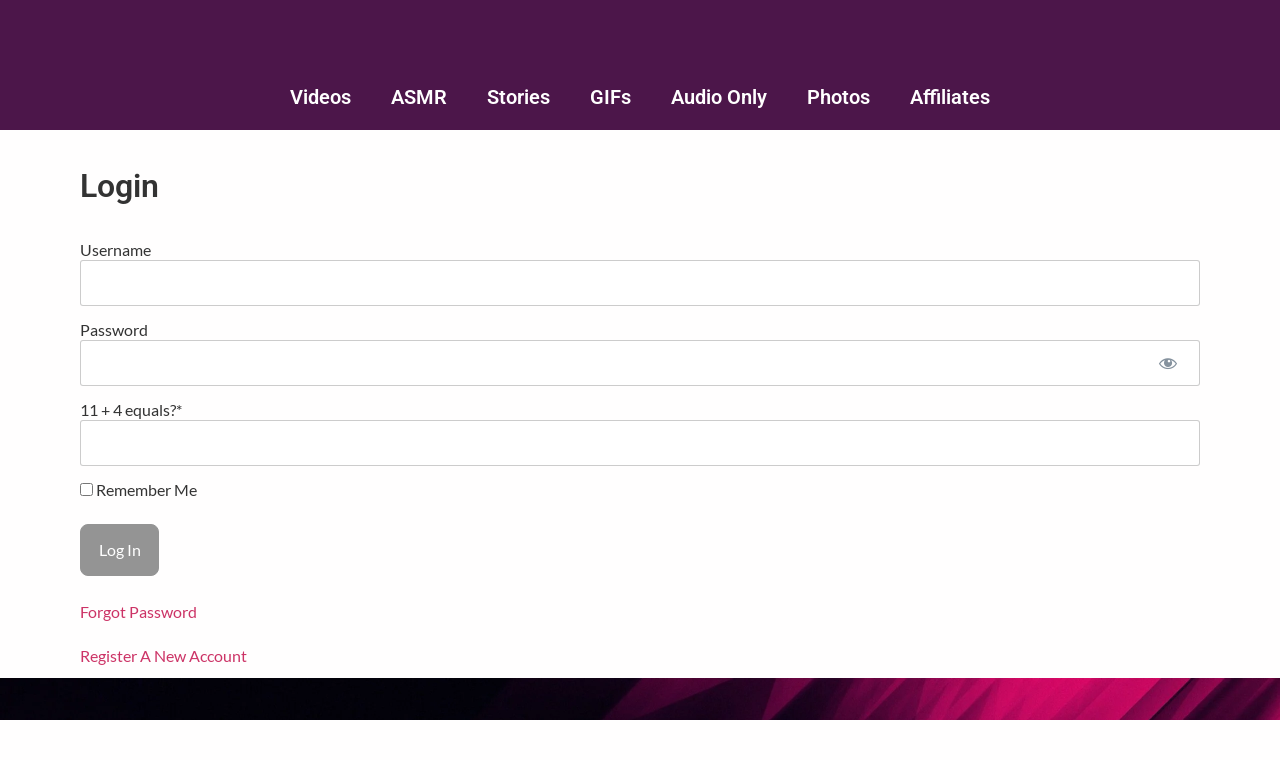

--- FILE ---
content_type: text/html; charset=UTF-8
request_url: https://erotichabit.com/login/?mepr-unauth-page=13296&redirect_to=%2Fkatgirl-bj-only%2F
body_size: 29395
content:
<!doctype html>
<html lang="en-US">
<head>
	<meta charset="UTF-8">
	<meta name="viewport" content="width=device-width, initial-scale=1">
	<link rel="profile" href="https://gmpg.org/xfn/11">
	<script type="text/html" id="tmpl-bb-link-preview">
<% if ( link_scrapping ) { %>
	<% if ( link_loading ) { %>
		<span class="bb-url-scrapper-loading bb-ajax-loader"><i class="bb-icon-l bb-icon-spinner animate-spin"></i>Loading preview...</span>
	<% } %>
	<% if ( link_success || link_error ) { %>
		<a title="Cancel Preview" href="#" id="bb-close-link-suggestion">Remove Preview</a>
		<div class="bb-link-preview-container">

			<% if ( link_images && link_images.length && link_success && ! link_error && '' !== link_image_index ) { %>
				<div id="bb-url-scrapper-img-holder">
					<div class="bb-link-preview-image">
						<div class="bb-link-preview-image-cover">
							<img src="<%= link_images[link_image_index] %>"/>
						</div>
						<div class="bb-link-preview-icons">
							<%
							if ( link_images.length > 1 ) { %>
								<a data-bp-tooltip-pos="up" data-bp-tooltip="Change image" href="#" class="icon-exchange toolbar-button bp-tooltip" id="icon-exchange"><i class="bb-icon-l bb-icon-exchange"></i></a>
							<% } %>
							<% if ( link_images.length ) { %>
								<a data-bp-tooltip-pos="up" data-bp-tooltip="Remove image" href="#" class="icon-image-slash toolbar-button bp-tooltip" id="bb-link-preview-remove-image"><i class="bb-icon-l bb-icon-image-slash"></i></a>
							<% } %>
							<a data-bp-tooltip-pos="up" data-bp-tooltip="Confirm" class="toolbar-button bp-tooltip" href="#" id="bb-link-preview-select-image">
								<i class="bb-icon-check bb-icon-l"></i>
							</a>
						</div>
					</div>
					<% if ( link_images.length > 1 ) { %>
						<div class="bb-url-thumb-nav">
							<button type="button" id="bb-url-prevPicButton"><span class="bb-icon-l bb-icon-angle-left"></span></button>
							<button type="button" id="bb-url-nextPicButton"><span class="bb-icon-l bb-icon-angle-right"></span></button>
							<div id="bb-url-scrapper-img-count">
								Image <%= link_image_index + 1 %>&nbsp;of&nbsp;<%= link_images.length %>
							</div>
						</div>
					<% } %>
				</div>
			<% } %>

			<% if ( link_success && ! link_error && link_url ) { %>
				<div class="bb-link-preview-info">
					<% var a = document.createElement('a');
						a.href = link_url;
						var hostname = a.hostname;
						var domainName = hostname.replace('www.', '' );
					%>

					<% if ( 'undefined' !== typeof link_title && link_title.trim() && link_description ) { %>
						<p class="bb-link-preview-link-name"><%= domainName %></p>
					<% } %>

					<% if ( link_success && ! link_error ) { %>
						<p class="bb-link-preview-title"><%= link_title %></p>
					<% } %>

					<% if ( link_success && ! link_error ) { %>
						<div class="bb-link-preview-excerpt"><p><%= link_description %></p></div>
					<% } %>
				</div>
			<% } %>
			<% if ( link_error && ! link_success ) { %>
				<div id="bb-url-error" class="bb-url-error"><%= link_error_msg %></div>
			<% } %>
		</div>
	<% } %>
<% } %>
</script>
<script type="text/html" id="tmpl-profile-card-popup">
	<div id="profile-card" class="bb-profile-card bb-popup-card" data-bp-item-id="" data-bp-item-component="members">

		<div class="skeleton-card">
			<div class="skeleton-card-body">
				<div class="skeleton-card-avatar bb-loading-bg"></div>
				<div class="skeleton-card-entity">
					<div class="skeleton-card-type bb-loading-bg"></div>
					<div class="skeleton-card-heading bb-loading-bg"></div>
					<div class="skeleton-card-meta bb-loading-bg"></div>
				</div>
			</div>
						<div class="skeleton-card-footer skeleton-footer-plain">
				<div class="skeleton-card-button bb-loading-bg"></div>
				<div class="skeleton-card-button bb-loading-bg"></div>
				<div class="skeleton-card-button bb-loading-bg"></div>
			</div>
		</div>

		<div class="bb-card-content">
			<div class="bb-card-body">
				<div class="bb-card-avatar">
					<span class="card-profile-status"></span>
					<img src="" alt="">
				</div>
				<div class="bb-card-entity">
					<div class="bb-card-profile-type"></div>
					<h4 class="bb-card-heading"></h4>
					<div class="bb-card-meta">
						<span class="card-meta-item card-meta-joined">Joined <span></span></span>
						<span class="card-meta-item card-meta-last-active"></span>
											</div>
				</div>
			</div>
			<div class="bb-card-footer">
								<div class="bb-card-action bb-card-action-outline">
					<a href="" class="card-button card-button-profile">View Profile</a>
				</div>
			</div>
		</div>

	</div>
</script>
<script type="text/html" id="tmpl-group-card-popup">
	<div id="group-card" class="bb-group-card bb-popup-card" data-bp-item-id="" data-bp-item-component="groups">

		<div class="skeleton-card">
			<div class="skeleton-card-body">
				<div class="skeleton-card-avatar bb-loading-bg"></div>
				<div class="skeleton-card-entity">
					<div class="skeleton-card-heading bb-loading-bg"></div>
					<div class="skeleton-card-meta bb-loading-bg"></div>
				</div>
			</div>
						<div class="skeleton-card-footer skeleton-footer-plain">
				<div class="skeleton-card-button bb-loading-bg"></div>
				<div class="skeleton-card-button bb-loading-bg"></div>
			</div>
		</div>

		<div class="bb-card-content">
			<div class="bb-card-body">
				<div class="bb-card-avatar">
					<img src="" alt="">
				</div>
				<div class="bb-card-entity">
					<h4 class="bb-card-heading"></h4>
					<div class="bb-card-meta">
						<span class="card-meta-item card-meta-status"></span>
						<span class="card-meta-item card-meta-type"></span>
						<span class="card-meta-item card-meta-last-active"></span>
					</div>
					<div class="card-group-members">
						<span class="bs-group-members"></span>
					</div>
				</div>
			</div>
			<div class="bb-card-footer">
								<div class="bb-card-action bb-card-action-outline">
					<a href="" class="card-button card-button-group">View Group</a>
				</div>
			</div>
		</div>

	</div>
</script>
<meta name='robots' content='index, follow, max-image-preview:large, max-snippet:-1, max-video-preview:-1' />

	<!-- This site is optimized with the Yoast SEO plugin v25.1 - https://yoast.com/wordpress/plugins/seo/ -->
	<title>Login - Erotic Habit</title>
	<meta name="description" content="Login to your account on Erotichabit.com Access our full archive of unique original erotica with a free account or sign up for a premium account and gain access to our entire database." />
	<link rel="canonical" href="https://erotichabit.com/login/" />
	<meta property="og:locale" content="en_US" />
	<meta property="og:type" content="article" />
	<meta property="og:title" content="Login - Erotic Habit" />
	<meta property="og:description" content="Login to your account on Erotichabit.com Access our full archive of unique original erotica with a free account or sign up for a premium account and gain access to our entire database." />
	<meta property="og:url" content="https://erotichabit.com/login/" />
	<meta property="og:site_name" content="Erotic Habit" />
	<meta property="article:modified_time" content="2025-03-18T17:41:46+00:00" />
	<meta name="twitter:card" content="summary_large_image" />
	<meta name="twitter:site" content="@EroticHabit_" />
	<meta name="twitter:label1" content="Est. reading time" />
	<meta name="twitter:data1" content="1 minute" />
	<script type="application/ld+json" class="yoast-schema-graph">{"@context":"https://schema.org","@graph":[{"@type":"WebPage","@id":"https://erotichabit.com/login/","url":"https://erotichabit.com/login/","name":"Login - Erotic Habit","isPartOf":{"@id":"https://erotichabit.com/#website"},"datePublished":"2021-11-28T12:01:41+00:00","dateModified":"2025-03-18T17:41:46+00:00","description":"Login to your account on Erotichabit.com Access our full archive of unique original erotica with a free account or sign up for a premium account and gain access to our entire database.","breadcrumb":{"@id":"https://erotichabit.com/login/#breadcrumb"},"inLanguage":"en-US","potentialAction":[{"@type":"ReadAction","target":["https://erotichabit.com/login/"]}]},{"@type":"BreadcrumbList","@id":"https://erotichabit.com/login/#breadcrumb","itemListElement":[{"@type":"ListItem","position":1,"name":"Home","item":"https://erotichabit.com/"},{"@type":"ListItem","position":2,"name":"Login"}]},{"@type":"WebSite","@id":"https://erotichabit.com/#website","url":"https://erotichabit.com/","name":"Erotic Habit","description":"Erotic Habit is a group of adult performers, storytellers and adult content creators. We are looking to push boundaries and take the orgasm to the next level.\u2028","publisher":{"@id":"https://erotichabit.com/#organization"},"potentialAction":[{"@type":"SearchAction","target":{"@type":"EntryPoint","urlTemplate":"https://erotichabit.com/?s={search_term_string}"},"query-input":{"@type":"PropertyValueSpecification","valueRequired":true,"valueName":"search_term_string"}}],"inLanguage":"en-US"},{"@type":"Organization","@id":"https://erotichabit.com/#organization","name":"Erotic Habit","url":"https://erotichabit.com/","logo":{"@type":"ImageObject","inLanguage":"en-US","@id":"https://erotichabit.com/#/schema/logo/image/","url":"https://erotichabit.com/wp-content/uploads/2021/01/Formal-Logo-1024x1024.png","contentUrl":"https://erotichabit.com/wp-content/uploads/2021/01/Formal-Logo-1024x1024.png","width":1024,"height":1024,"caption":"Erotic Habit"},"image":{"@id":"https://erotichabit.com/#/schema/logo/image/"},"sameAs":["https://x.com/EroticHabit_","https://www.reddit.com/user/Erotic-Habit"]}]}</script>
	<!-- / Yoast SEO plugin. -->


<link rel='dns-prefetch' href='//js.stripe.com' />
<link rel='dns-prefetch' href='//www.googletagmanager.com' />
<link rel="alternate" type="application/rss+xml" title="Erotic Habit &raquo; Feed" href="https://erotichabit.com/feed/" />
<link rel="alternate" type="application/rss+xml" title="Erotic Habit &raquo; Comments Feed" href="https://erotichabit.com/comments/feed/" />
<link rel="preload" href="https://erotichabit.com/wp-content/uploads/2023/01/ehlogoooo.png" as="image" />
<link rel="alternate" title="oEmbed (JSON)" type="application/json+oembed" href="https://erotichabit.com/wp-json/oembed/1.0/embed?url=https%3A%2F%2Ferotichabit.com%2Flogin%2F" />
<link rel="alternate" title="oEmbed (XML)" type="text/xml+oembed" href="https://erotichabit.com/wp-json/oembed/1.0/embed?url=https%3A%2F%2Ferotichabit.com%2Flogin%2F&#038;format=xml" />
<style id='wp-img-auto-sizes-contain-inline-css'>
img:is([sizes=auto i],[sizes^="auto," i]){contain-intrinsic-size:3000px 1500px}
/*# sourceURL=wp-img-auto-sizes-contain-inline-css */
</style>
<link rel='stylesheet' id='mp-theme-css' href='https://erotichabit.com/wp-content/plugins/memberpress/css/ui/theme.css?ver=1.12.11' media='all' />
<link rel='stylesheet' id='dashicons-css' href='https://erotichabit.com/wp-includes/css/dashicons.min.css?ver=6.9' media='all' />
<link rel='stylesheet' id='mp-login-css-css' href='https://erotichabit.com/wp-content/plugins/memberpress/css/ui/login.css?ver=1.12.11' media='all' />
<link rel='stylesheet' id='bp-nouveau-icons-map-css' href='https://erotichabit.com/wp-content/plugins/buddyboss-platform/bp-templates/bp-nouveau/icons/css/icons-map.min.css?ver=2.8.60' media='all' />
<link rel='stylesheet' id='bp-nouveau-bb-icons-css' href='https://erotichabit.com/wp-content/plugins/buddyboss-platform/bp-templates/bp-nouveau/icons/css/bb-icons.min.css?ver=1.0.8' media='all' />
<link rel='stylesheet' id='bp-nouveau-css' href='https://erotichabit.com/wp-content/plugins/buddyboss-platform/bp-templates/bp-nouveau/css/buddypress.min.css?ver=2.8.60' media='all' />
<style id='bp-nouveau-inline-css'>
.list-wrap .bs-group-cover a:before{ background:unset; }#buddypress #header-cover-image.has-default, #buddypress #header-cover-image.has-default .guillotine-window img, .bs-group-cover a img{ background-color: #e2e9ef; }
/*# sourceURL=bp-nouveau-inline-css */
</style>
<link rel='stylesheet' id='menu-icons-extra-css' href='https://erotichabit.com/wp-content/plugins/menu-icons/css/extra.min.css?ver=0.13.17' media='all' />
<style id='wp-emoji-styles-inline-css'>

	img.wp-smiley, img.emoji {
		display: inline !important;
		border: none !important;
		box-shadow: none !important;
		height: 1em !important;
		width: 1em !important;
		margin: 0 0.07em !important;
		vertical-align: -0.1em !important;
		background: none !important;
		padding: 0 !important;
	}
/*# sourceURL=wp-emoji-styles-inline-css */
</style>
<link rel='stylesheet' id='wp-block-library-css' href='https://erotichabit.com/wp-includes/css/dist/block-library/style.min.css?ver=6.9' media='all' />
<style id='wp-block-columns-inline-css'>
.wp-block-columns{box-sizing:border-box;display:flex;flex-wrap:wrap!important}@media (min-width:782px){.wp-block-columns{flex-wrap:nowrap!important}}.wp-block-columns{align-items:normal!important}.wp-block-columns.are-vertically-aligned-top{align-items:flex-start}.wp-block-columns.are-vertically-aligned-center{align-items:center}.wp-block-columns.are-vertically-aligned-bottom{align-items:flex-end}@media (max-width:781px){.wp-block-columns:not(.is-not-stacked-on-mobile)>.wp-block-column{flex-basis:100%!important}}@media (min-width:782px){.wp-block-columns:not(.is-not-stacked-on-mobile)>.wp-block-column{flex-basis:0;flex-grow:1}.wp-block-columns:not(.is-not-stacked-on-mobile)>.wp-block-column[style*=flex-basis]{flex-grow:0}}.wp-block-columns.is-not-stacked-on-mobile{flex-wrap:nowrap!important}.wp-block-columns.is-not-stacked-on-mobile>.wp-block-column{flex-basis:0;flex-grow:1}.wp-block-columns.is-not-stacked-on-mobile>.wp-block-column[style*=flex-basis]{flex-grow:0}:where(.wp-block-columns){margin-bottom:1.75em}:where(.wp-block-columns.has-background){padding:1.25em 2.375em}.wp-block-column{flex-grow:1;min-width:0;overflow-wrap:break-word;word-break:break-word}.wp-block-column.is-vertically-aligned-top{align-self:flex-start}.wp-block-column.is-vertically-aligned-center{align-self:center}.wp-block-column.is-vertically-aligned-bottom{align-self:flex-end}.wp-block-column.is-vertically-aligned-stretch{align-self:stretch}.wp-block-column.is-vertically-aligned-bottom,.wp-block-column.is-vertically-aligned-center,.wp-block-column.is-vertically-aligned-top{width:100%}
/*# sourceURL=https://erotichabit.com/wp-includes/blocks/columns/style.min.css */
</style>
<style id='global-styles-inline-css'>
:root{--wp--preset--aspect-ratio--square: 1;--wp--preset--aspect-ratio--4-3: 4/3;--wp--preset--aspect-ratio--3-4: 3/4;--wp--preset--aspect-ratio--3-2: 3/2;--wp--preset--aspect-ratio--2-3: 2/3;--wp--preset--aspect-ratio--16-9: 16/9;--wp--preset--aspect-ratio--9-16: 9/16;--wp--preset--color--black: #000000;--wp--preset--color--cyan-bluish-gray: #abb8c3;--wp--preset--color--white: #ffffff;--wp--preset--color--pale-pink: #f78da7;--wp--preset--color--vivid-red: #cf2e2e;--wp--preset--color--luminous-vivid-orange: #ff6900;--wp--preset--color--luminous-vivid-amber: #fcb900;--wp--preset--color--light-green-cyan: #7bdcb5;--wp--preset--color--vivid-green-cyan: #00d084;--wp--preset--color--pale-cyan-blue: #8ed1fc;--wp--preset--color--vivid-cyan-blue: #0693e3;--wp--preset--color--vivid-purple: #9b51e0;--wp--preset--gradient--vivid-cyan-blue-to-vivid-purple: linear-gradient(135deg,rgb(6,147,227) 0%,rgb(155,81,224) 100%);--wp--preset--gradient--light-green-cyan-to-vivid-green-cyan: linear-gradient(135deg,rgb(122,220,180) 0%,rgb(0,208,130) 100%);--wp--preset--gradient--luminous-vivid-amber-to-luminous-vivid-orange: linear-gradient(135deg,rgb(252,185,0) 0%,rgb(255,105,0) 100%);--wp--preset--gradient--luminous-vivid-orange-to-vivid-red: linear-gradient(135deg,rgb(255,105,0) 0%,rgb(207,46,46) 100%);--wp--preset--gradient--very-light-gray-to-cyan-bluish-gray: linear-gradient(135deg,rgb(238,238,238) 0%,rgb(169,184,195) 100%);--wp--preset--gradient--cool-to-warm-spectrum: linear-gradient(135deg,rgb(74,234,220) 0%,rgb(151,120,209) 20%,rgb(207,42,186) 40%,rgb(238,44,130) 60%,rgb(251,105,98) 80%,rgb(254,248,76) 100%);--wp--preset--gradient--blush-light-purple: linear-gradient(135deg,rgb(255,206,236) 0%,rgb(152,150,240) 100%);--wp--preset--gradient--blush-bordeaux: linear-gradient(135deg,rgb(254,205,165) 0%,rgb(254,45,45) 50%,rgb(107,0,62) 100%);--wp--preset--gradient--luminous-dusk: linear-gradient(135deg,rgb(255,203,112) 0%,rgb(199,81,192) 50%,rgb(65,88,208) 100%);--wp--preset--gradient--pale-ocean: linear-gradient(135deg,rgb(255,245,203) 0%,rgb(182,227,212) 50%,rgb(51,167,181) 100%);--wp--preset--gradient--electric-grass: linear-gradient(135deg,rgb(202,248,128) 0%,rgb(113,206,126) 100%);--wp--preset--gradient--midnight: linear-gradient(135deg,rgb(2,3,129) 0%,rgb(40,116,252) 100%);--wp--preset--font-size--small: 13px;--wp--preset--font-size--medium: 20px;--wp--preset--font-size--large: 36px;--wp--preset--font-size--x-large: 42px;--wp--preset--spacing--20: 0.44rem;--wp--preset--spacing--30: 0.67rem;--wp--preset--spacing--40: 1rem;--wp--preset--spacing--50: 1.5rem;--wp--preset--spacing--60: 2.25rem;--wp--preset--spacing--70: 3.38rem;--wp--preset--spacing--80: 5.06rem;--wp--preset--shadow--natural: 6px 6px 9px rgba(0, 0, 0, 0.2);--wp--preset--shadow--deep: 12px 12px 50px rgba(0, 0, 0, 0.4);--wp--preset--shadow--sharp: 6px 6px 0px rgba(0, 0, 0, 0.2);--wp--preset--shadow--outlined: 6px 6px 0px -3px rgb(255, 255, 255), 6px 6px rgb(0, 0, 0);--wp--preset--shadow--crisp: 6px 6px 0px rgb(0, 0, 0);}:root { --wp--style--global--content-size: 800px;--wp--style--global--wide-size: 1200px; }:where(body) { margin: 0; }.wp-site-blocks > .alignleft { float: left; margin-right: 2em; }.wp-site-blocks > .alignright { float: right; margin-left: 2em; }.wp-site-blocks > .aligncenter { justify-content: center; margin-left: auto; margin-right: auto; }:where(.wp-site-blocks) > * { margin-block-start: 24px; margin-block-end: 0; }:where(.wp-site-blocks) > :first-child { margin-block-start: 0; }:where(.wp-site-blocks) > :last-child { margin-block-end: 0; }:root { --wp--style--block-gap: 24px; }:root :where(.is-layout-flow) > :first-child{margin-block-start: 0;}:root :where(.is-layout-flow) > :last-child{margin-block-end: 0;}:root :where(.is-layout-flow) > *{margin-block-start: 24px;margin-block-end: 0;}:root :where(.is-layout-constrained) > :first-child{margin-block-start: 0;}:root :where(.is-layout-constrained) > :last-child{margin-block-end: 0;}:root :where(.is-layout-constrained) > *{margin-block-start: 24px;margin-block-end: 0;}:root :where(.is-layout-flex){gap: 24px;}:root :where(.is-layout-grid){gap: 24px;}.is-layout-flow > .alignleft{float: left;margin-inline-start: 0;margin-inline-end: 2em;}.is-layout-flow > .alignright{float: right;margin-inline-start: 2em;margin-inline-end: 0;}.is-layout-flow > .aligncenter{margin-left: auto !important;margin-right: auto !important;}.is-layout-constrained > .alignleft{float: left;margin-inline-start: 0;margin-inline-end: 2em;}.is-layout-constrained > .alignright{float: right;margin-inline-start: 2em;margin-inline-end: 0;}.is-layout-constrained > .aligncenter{margin-left: auto !important;margin-right: auto !important;}.is-layout-constrained > :where(:not(.alignleft):not(.alignright):not(.alignfull)){max-width: var(--wp--style--global--content-size);margin-left: auto !important;margin-right: auto !important;}.is-layout-constrained > .alignwide{max-width: var(--wp--style--global--wide-size);}body .is-layout-flex{display: flex;}.is-layout-flex{flex-wrap: wrap;align-items: center;}.is-layout-flex > :is(*, div){margin: 0;}body .is-layout-grid{display: grid;}.is-layout-grid > :is(*, div){margin: 0;}body{padding-top: 0px;padding-right: 0px;padding-bottom: 0px;padding-left: 0px;}a:where(:not(.wp-element-button)){text-decoration: underline;}:root :where(.wp-element-button, .wp-block-button__link){background-color: #32373c;border-width: 0;color: #fff;font-family: inherit;font-size: inherit;font-style: inherit;font-weight: inherit;letter-spacing: inherit;line-height: inherit;padding-top: calc(0.667em + 2px);padding-right: calc(1.333em + 2px);padding-bottom: calc(0.667em + 2px);padding-left: calc(1.333em + 2px);text-decoration: none;text-transform: inherit;}.has-black-color{color: var(--wp--preset--color--black) !important;}.has-cyan-bluish-gray-color{color: var(--wp--preset--color--cyan-bluish-gray) !important;}.has-white-color{color: var(--wp--preset--color--white) !important;}.has-pale-pink-color{color: var(--wp--preset--color--pale-pink) !important;}.has-vivid-red-color{color: var(--wp--preset--color--vivid-red) !important;}.has-luminous-vivid-orange-color{color: var(--wp--preset--color--luminous-vivid-orange) !important;}.has-luminous-vivid-amber-color{color: var(--wp--preset--color--luminous-vivid-amber) !important;}.has-light-green-cyan-color{color: var(--wp--preset--color--light-green-cyan) !important;}.has-vivid-green-cyan-color{color: var(--wp--preset--color--vivid-green-cyan) !important;}.has-pale-cyan-blue-color{color: var(--wp--preset--color--pale-cyan-blue) !important;}.has-vivid-cyan-blue-color{color: var(--wp--preset--color--vivid-cyan-blue) !important;}.has-vivid-purple-color{color: var(--wp--preset--color--vivid-purple) !important;}.has-black-background-color{background-color: var(--wp--preset--color--black) !important;}.has-cyan-bluish-gray-background-color{background-color: var(--wp--preset--color--cyan-bluish-gray) !important;}.has-white-background-color{background-color: var(--wp--preset--color--white) !important;}.has-pale-pink-background-color{background-color: var(--wp--preset--color--pale-pink) !important;}.has-vivid-red-background-color{background-color: var(--wp--preset--color--vivid-red) !important;}.has-luminous-vivid-orange-background-color{background-color: var(--wp--preset--color--luminous-vivid-orange) !important;}.has-luminous-vivid-amber-background-color{background-color: var(--wp--preset--color--luminous-vivid-amber) !important;}.has-light-green-cyan-background-color{background-color: var(--wp--preset--color--light-green-cyan) !important;}.has-vivid-green-cyan-background-color{background-color: var(--wp--preset--color--vivid-green-cyan) !important;}.has-pale-cyan-blue-background-color{background-color: var(--wp--preset--color--pale-cyan-blue) !important;}.has-vivid-cyan-blue-background-color{background-color: var(--wp--preset--color--vivid-cyan-blue) !important;}.has-vivid-purple-background-color{background-color: var(--wp--preset--color--vivid-purple) !important;}.has-black-border-color{border-color: var(--wp--preset--color--black) !important;}.has-cyan-bluish-gray-border-color{border-color: var(--wp--preset--color--cyan-bluish-gray) !important;}.has-white-border-color{border-color: var(--wp--preset--color--white) !important;}.has-pale-pink-border-color{border-color: var(--wp--preset--color--pale-pink) !important;}.has-vivid-red-border-color{border-color: var(--wp--preset--color--vivid-red) !important;}.has-luminous-vivid-orange-border-color{border-color: var(--wp--preset--color--luminous-vivid-orange) !important;}.has-luminous-vivid-amber-border-color{border-color: var(--wp--preset--color--luminous-vivid-amber) !important;}.has-light-green-cyan-border-color{border-color: var(--wp--preset--color--light-green-cyan) !important;}.has-vivid-green-cyan-border-color{border-color: var(--wp--preset--color--vivid-green-cyan) !important;}.has-pale-cyan-blue-border-color{border-color: var(--wp--preset--color--pale-cyan-blue) !important;}.has-vivid-cyan-blue-border-color{border-color: var(--wp--preset--color--vivid-cyan-blue) !important;}.has-vivid-purple-border-color{border-color: var(--wp--preset--color--vivid-purple) !important;}.has-vivid-cyan-blue-to-vivid-purple-gradient-background{background: var(--wp--preset--gradient--vivid-cyan-blue-to-vivid-purple) !important;}.has-light-green-cyan-to-vivid-green-cyan-gradient-background{background: var(--wp--preset--gradient--light-green-cyan-to-vivid-green-cyan) !important;}.has-luminous-vivid-amber-to-luminous-vivid-orange-gradient-background{background: var(--wp--preset--gradient--luminous-vivid-amber-to-luminous-vivid-orange) !important;}.has-luminous-vivid-orange-to-vivid-red-gradient-background{background: var(--wp--preset--gradient--luminous-vivid-orange-to-vivid-red) !important;}.has-very-light-gray-to-cyan-bluish-gray-gradient-background{background: var(--wp--preset--gradient--very-light-gray-to-cyan-bluish-gray) !important;}.has-cool-to-warm-spectrum-gradient-background{background: var(--wp--preset--gradient--cool-to-warm-spectrum) !important;}.has-blush-light-purple-gradient-background{background: var(--wp--preset--gradient--blush-light-purple) !important;}.has-blush-bordeaux-gradient-background{background: var(--wp--preset--gradient--blush-bordeaux) !important;}.has-luminous-dusk-gradient-background{background: var(--wp--preset--gradient--luminous-dusk) !important;}.has-pale-ocean-gradient-background{background: var(--wp--preset--gradient--pale-ocean) !important;}.has-electric-grass-gradient-background{background: var(--wp--preset--gradient--electric-grass) !important;}.has-midnight-gradient-background{background: var(--wp--preset--gradient--midnight) !important;}.has-small-font-size{font-size: var(--wp--preset--font-size--small) !important;}.has-medium-font-size{font-size: var(--wp--preset--font-size--medium) !important;}.has-large-font-size{font-size: var(--wp--preset--font-size--large) !important;}.has-x-large-font-size{font-size: var(--wp--preset--font-size--x-large) !important;}
/*# sourceURL=global-styles-inline-css */
</style>
<style id='core-block-supports-inline-css'>
.wp-container-core-columns-is-layout-28f84493{flex-wrap:nowrap;}
/*# sourceURL=core-block-supports-inline-css */
</style>

<style id='age-gate-custom-inline-css'>
:root{--ag-background-color: rgba(5,5,5,1);--ag-background-image: url(https://erotichabit.com/wp-content/uploads/2023/01/kristen-mccale.png);--ag-background-image-position: center center;--ag-background-image-opacity: 1;--ag-form-background: rgba(0,0,0,0);--ag-text-color: #ff00f7;--ag-blur: 5px;}
/*# sourceURL=age-gate-custom-inline-css */
</style>
<link rel='stylesheet' id='age-gate-css' href='https://erotichabit.com/wp-content/plugins/age-gate/dist/main.css?ver=3.6.1' media='all' />
<style id='age-gate-options-inline-css'>
:root{--ag-background-color: rgba(5,5,5,1);--ag-background-image: url(https://erotichabit.com/wp-content/uploads/2023/01/kristen-mccale.png);--ag-background-image-position: center center;--ag-background-image-opacity: 1;--ag-form-background: rgba(0,0,0,0);--ag-text-color: #ff00f7;--ag-blur: 5px;}
/*# sourceURL=age-gate-options-inline-css */
</style>
<link rel='stylesheet' id='wpedon-css' href='https://erotichabit.com/wp-content/plugins/easy-paypal-donation/assets/css/wpedon.css?ver=1.5' media='all' />
<link rel='stylesheet' id='wpccp-css' href='https://erotichabit.com/wp-content/plugins/wp-content-copy-protection-pro/assets/css/style.min.css?ver=1746729764' media='all' />
<link rel='stylesheet' id='hello-elementor-css' href='https://erotichabit.com/wp-content/themes/hello-elementor/style.min.css?ver=3.4.2' media='all' />
<link rel='stylesheet' id='hello-elementor-theme-style-css' href='https://erotichabit.com/wp-content/themes/hello-elementor/theme.min.css?ver=3.4.2' media='all' />
<link rel='stylesheet' id='hello-elementor-header-footer-css' href='https://erotichabit.com/wp-content/themes/hello-elementor/header-footer.min.css?ver=3.4.2' media='all' />
<link rel='stylesheet' id='elementor-frontend-css' href='https://erotichabit.com/wp-content/plugins/elementor/assets/css/frontend.min.css?ver=3.29.0' media='all' />
<link rel='stylesheet' id='elementor-post-10-css' href='https://erotichabit.com/wp-content/uploads/elementor/css/post-10.css?ver=1747884027' media='all' />
<link rel='stylesheet' id='widget-image-css' href='https://erotichabit.com/wp-content/plugins/elementor/assets/css/widget-image.min.css?ver=3.29.0' media='all' />
<link rel='stylesheet' id='widget-nav-menu-css' href='https://erotichabit.com/wp-content/plugins/elementor-pro/assets/css/widget-nav-menu.min.css?ver=3.29.0' media='all' />
<link rel='stylesheet' id='widget-heading-css' href='https://erotichabit.com/wp-content/plugins/elementor/assets/css/widget-heading.min.css?ver=3.29.0' media='all' />
<link rel='stylesheet' id='widget-divider-css' href='https://erotichabit.com/wp-content/plugins/elementor/assets/css/widget-divider.min.css?ver=3.29.0' media='all' />
<link rel='stylesheet' id='widget-icon-list-css' href='https://erotichabit.com/wp-content/plugins/elementor/assets/css/widget-icon-list.min.css?ver=3.29.0' media='all' />
<link rel='stylesheet' id='e-animation-grow-css' href='https://erotichabit.com/wp-content/plugins/elementor/assets/lib/animations/styles/e-animation-grow.min.css?ver=3.29.0' media='all' />
<link rel='stylesheet' id='widget-social-icons-css' href='https://erotichabit.com/wp-content/plugins/elementor/assets/css/widget-social-icons.min.css?ver=3.29.0' media='all' />
<link rel='stylesheet' id='e-apple-webkit-css' href='https://erotichabit.com/wp-content/plugins/elementor/assets/css/conditionals/apple-webkit.min.css?ver=3.29.0' media='all' />
<link rel='stylesheet' id='elementor-icons-css' href='https://erotichabit.com/wp-content/plugins/elementor/assets/lib/eicons/css/elementor-icons.min.css?ver=5.40.0' media='all' />
<link rel='stylesheet' id='elementor-post-1706-css' href='https://erotichabit.com/wp-content/uploads/elementor/css/post-1706.css?ver=1747884203' media='all' />
<link rel='stylesheet' id='elementor-post-5239-css' href='https://erotichabit.com/wp-content/uploads/elementor/css/post-5239.css?ver=1747884027' media='all' />
<link rel='stylesheet' id='elementor-post-5221-css' href='https://erotichabit.com/wp-content/uploads/elementor/css/post-5221.css?ver=1747884027' media='all' />
<link rel='stylesheet' id='mo_customer_validation_form_main_css-css' href='https://erotichabit.com/wp-content/plugins/miniorange-otp-verification/includes/css/mo_forms_css.min.css?version=5.3.1&#038;ver=5.3.1' media='all' />
<link rel='stylesheet' id='elementor-gf-local-roboto-css' href='https://erotichabit.com/wp-content/uploads/elementor/google-fonts/css/roboto.css?ver=1742312757' media='all' />
<link rel='stylesheet' id='elementor-gf-local-robotoslab-css' href='https://erotichabit.com/wp-content/uploads/elementor/google-fonts/css/robotoslab.css?ver=1742312758' media='all' />
<link rel='stylesheet' id='elementor-gf-local-lato-css' href='https://erotichabit.com/wp-content/uploads/elementor/google-fonts/css/lato.css?ver=1742312758' media='all' />
<link rel='stylesheet' id='elementor-icons-shared-0-css' href='https://erotichabit.com/wp-content/plugins/elementor/assets/lib/font-awesome/css/fontawesome.min.css?ver=5.15.3' media='all' />
<link rel='stylesheet' id='elementor-icons-fa-solid-css' href='https://erotichabit.com/wp-content/plugins/elementor/assets/lib/font-awesome/css/solid.min.css?ver=5.15.3' media='all' />
<link rel='stylesheet' id='elementor-icons-fa-brands-css' href='https://erotichabit.com/wp-content/plugins/elementor/assets/lib/font-awesome/css/brands.min.css?ver=5.15.3' media='all' />
<script src="https://erotichabit.com/wp-includes/js/jquery/jquery.min.js?ver=3.7.1" id="jquery-core-js"></script>
<script src="https://erotichabit.com/wp-includes/js/jquery/jquery-migrate.min.js?ver=3.4.1" id="jquery-migrate-js"></script>
<script id="mo2fa_elementor_script-js-extra">
var my_ajax_object = {"ajax_url":"https://erotichabit.com/login/","nonce":"0ad2bc4011","mo2f_login_option":"0","mo2f_enable_login_with_2nd_factor":""};
//# sourceURL=mo2fa_elementor_script-js-extra
</script>
<script src="https://erotichabit.com/wp-content/plugins/miniorange-2-factor-authentication/includes/js/mo2fa_elementor.min.js?ver=6.0.9" id="mo2fa_elementor_script-js"></script>
<script src="https://erotichabit.com/wp-includes/js/underscore.min.js?ver=1.13.7" id="underscore-js"></script>
<script src="https://erotichabit.com/wp-includes/js/dist/hooks.min.js?ver=dd5603f07f9220ed27f1" id="wp-hooks-js"></script>
<script src="https://erotichabit.com/wp-includes/js/dist/i18n.min.js?ver=c26c3dc7bed366793375" id="wp-i18n-js"></script>
<script id="wp-i18n-js-after">
wp.i18n.setLocaleData( { 'text direction\u0004ltr': [ 'ltr' ] } );
//# sourceURL=wp-i18n-js-after
</script>
<script src="https://erotichabit.com/wp-content/plugins/memberpress/js/login.js?ver=1.12.11" id="mepr-login-js-js"></script>
<script id="bb-twemoji-js-extra">
var bbemojiSettings = {"baseUrl":"https://s.w.org/images/core/emoji/14.0.0/72x72/","ext":".png","svgUrl":"https://s.w.org/images/core/emoji/14.0.0/svg/","svgExt":".svg"};
//# sourceURL=bb-twemoji-js-extra
</script>
<script src="https://erotichabit.com/wp-includes/js/twemoji.min.js?ver=2.8.60" id="bb-twemoji-js"></script>
<script src="https://erotichabit.com/wp-content/plugins/buddyboss-platform/bp-core/js/bb-emoji-loader.min.js?ver=2.8.60" id="bb-emoji-loader-js"></script>
<script src="https://erotichabit.com/wp-content/plugins/buddyboss-platform/bp-core/js/vendor/magnific-popup.js?ver=2.8.60" id="bp-nouveau-magnific-popup-js"></script>
<script src="https://erotichabit.com/wp-content/plugins/buddyboss-platform/bp-core/js/widget-members.min.js?ver=2.8.60" id="bp-widget-members-js"></script>
<script src="https://erotichabit.com/wp-content/plugins/buddyboss-platform/bp-core/js/jquery-query.min.js?ver=2.8.60" id="bp-jquery-query-js"></script>
<script src="https://erotichabit.com/wp-content/plugins/buddyboss-platform/bp-core/js/vendor/jquery-cookie.min.js?ver=2.8.60" id="bp-jquery-cookie-js"></script>
<script src="https://erotichabit.com/wp-content/plugins/buddyboss-platform/bp-core/js/vendor/jquery-scroll-to.min.js?ver=2.8.60" id="bp-jquery-scroll-to-js"></script>
<script id="moOtpTimerScript-js-extra">
var moOtpTimerScript = {"siteURL":"https://erotichabit.com/wp-admin/admin-ajax.php","action":"mo_control_otp_block","otpControlTimerTime":"60","otpControlBlockTime":"0","isUserBlocked":null,"limit_otp_sent_message":"Your OTP has been sent. The next OTP can be sent after {minutes}:{seconds} minutes","user_blocked_message":"You have exceeded the limit to send OTP. Please wait for {minutes}:{seconds} minutes","error_otp_verify_message":"The next OTP can be sent after {minutes}:{seconds} minutes"};
//# sourceURL=moOtpTimerScript-js-extra
</script>
<script src="https://erotichabit.com/wp-content/plugins/miniorange-otp-verification/addons/resendcontrol/includes/js/moOtpTimerScript.min.js?ver=5.3.1" id="moOtpTimerScript-js"></script>
<script src="https://erotichabit.com/wp-content/plugins/elementor-pro/assets/js/page-transitions.min.js?ver=3.29.0" id="page-transitions-js"></script>

<!-- Google tag (gtag.js) snippet added by Site Kit -->

<!-- Google Analytics snippet added by Site Kit -->
<script src="https://www.googletagmanager.com/gtag/js?id=G-4555F4K40S" id="google_gtagjs-js" async></script>
<script id="google_gtagjs-js-after">
window.dataLayer = window.dataLayer || [];function gtag(){dataLayer.push(arguments);}
gtag("set","linker",{"domains":["erotichabit.com"]});
gtag("js", new Date());
gtag("set", "developer_id.dZTNiMT", true);
gtag("config", "G-4555F4K40S");
//# sourceURL=google_gtagjs-js-after
</script>

<!-- End Google tag (gtag.js) snippet added by Site Kit -->
<link rel="https://api.w.org/" href="https://erotichabit.com/wp-json/" /><link rel="alternate" title="JSON" type="application/json" href="https://erotichabit.com/wp-json/wp/v2/pages/1706" /><link rel="EditURI" type="application/rsd+xml" title="RSD" href="https://erotichabit.com/xmlrpc.php?rsd" />
<meta name="generator" content="WordPress 6.9" />
<link rel='shortlink' href='https://erotichabit.com/?p=1706' />

	<script>var ajaxurl = 'https://erotichabit.com/wp-admin/admin-ajax.php';</script>

	<!-- start Simple Custom CSS and JS -->
<style>
.bbp-account-nav .bbp-nav-item[data-bbp-nav="membership"] {
   display: none;
}
</style>
<!-- end Simple Custom CSS and JS -->
<!-- start Simple Custom CSS and JS -->
<script>
setTimeout(function(){
 	const $ = jQuery;  
	var $country = $("#mepr-address-country1");
	$country.prop('required',true);
}, 500); </script>
<!-- end Simple Custom CSS and JS -->

		<!-- GA Google Analytics @ https://m0n.co/ga -->
		<script async src="https://www.googletagmanager.com/gtag/js?id=G-E383HX92GR"></script>
		<script>
			window.dataLayer = window.dataLayer || [];
			function gtag(){dataLayer.push(arguments);}
			gtag('js', new Date());
			gtag('config', 'G-E383HX92GR');
		</script>

	<meta name="generator" content="Site Kit by Google 1.153.0" /><meta name="generator" content="Elementor 3.29.0; features: additional_custom_breakpoints, e_local_google_fonts; settings: css_print_method-external, google_font-enabled, font_display-auto">
			<style>
				.e-con.e-parent:nth-of-type(n+4):not(.e-lazyloaded):not(.e-no-lazyload),
				.e-con.e-parent:nth-of-type(n+4):not(.e-lazyloaded):not(.e-no-lazyload) * {
					background-image: none !important;
				}
				@media screen and (max-height: 1024px) {
					.e-con.e-parent:nth-of-type(n+3):not(.e-lazyloaded):not(.e-no-lazyload),
					.e-con.e-parent:nth-of-type(n+3):not(.e-lazyloaded):not(.e-no-lazyload) * {
						background-image: none !important;
					}
				}
				@media screen and (max-height: 640px) {
					.e-con.e-parent:nth-of-type(n+2):not(.e-lazyloaded):not(.e-no-lazyload),
					.e-con.e-parent:nth-of-type(n+2):not(.e-lazyloaded):not(.e-no-lazyload) * {
						background-image: none !important;
					}
				}
			</style>
						<meta name="theme-color" content="#FFFFFF">
			<link rel="icon" href="https://erotichabit.com/wp-content/uploads/2021/01/Dripping-EH-100x100.png" sizes="32x32" />
<link rel="icon" href="https://erotichabit.com/wp-content/uploads/2021/01/Dripping-EH-300x300.png" sizes="192x192" />
<link rel="apple-touch-icon" href="https://erotichabit.com/wp-content/uploads/2021/01/Dripping-EH-300x300.png" />
<meta name="msapplication-TileImage" content="https://erotichabit.com/wp-content/uploads/2021/01/Dripping-EH-300x300.png" />
		<style id="wp-custom-css">
			/* Add Day(s) option to billing period dropdown */
select#mepr-recurrence-type option[value="day"] {
    display: block;
}

#mepr-bp-subscriptions-personal-li {
  display: none;
}		</style>
		

<div align="center">
	<noscript>
		<div style="position:fixed; top:0px; left:0px; z-index:3000; height:100%; width:100%; background-color:#FFFFFF">
			<br/><br/>
			<div style="font-family: Tahoma; font-size: 14px; background-color:#FFFFCC; border: 1pt solid Black; padding: 10pt;">
				Sorry, you have Javascript Disabled! To see this page as it is meant to appear, please enable your Javascript! See instructions <a href="http://www.enable-javascript.com/">here</a>
			</div>
		</div>
	</noscript>
</div>
</head>
<body class="bp-nouveau wp-singular page-template-default page page-id-1706 wp-embed-responsive wp-theme-hello-elementor hello-elementor-default elementor-default elementor-kit-10 elementor-page elementor-page-1706 no-js">

		<e-page-transition preloader-type="image" preloader-image-url="https://erotichabit.com/wp-content/uploads/2021/01/cropped-Dripping-EH.png" class="e-page-transition--entering" exclude="^https\:\/\/erotichabit\.com\/wp\-admin\/">
					</e-page-transition>
		
<a class="skip-link screen-reader-text" href="#content">Skip to content</a>

		<div data-elementor-type="header" data-elementor-id="5239" class="elementor elementor-5239 elementor-location-header" data-elementor-post-type="elementor_library">
					<section class="elementor-section elementor-top-section elementor-element elementor-element-1ac33256 elementor-hidden-tablet elementor-hidden-mobile elementor-section-boxed elementor-section-height-default elementor-section-height-default" data-id="1ac33256" data-element_type="section" data-settings="{&quot;background_background&quot;:&quot;classic&quot;}">
						<div class="elementor-container elementor-column-gap-default">
					<div class="elementor-column elementor-col-100 elementor-top-column elementor-element elementor-element-7bb45731" data-id="7bb45731" data-element_type="column">
			<div class="elementor-widget-wrap elementor-element-populated">
						<div class="elementor-element elementor-element-63859d75 elementor-widget elementor-widget-image" data-id="63859d75" data-element_type="widget" data-widget_type="image.default">
				<div class="elementor-widget-container">
																<a href="https://erotichabit.com/archive/">
							<img src="https://erotichabit.com/wp-content/uploads/2021/01/Classic-Logo.png" title="" alt="" loading="lazy" />								</a>
															</div>
				</div>
				<div class="elementor-element elementor-element-52d48ee2 elementor-nav-menu__align-center elementor-nav-menu--dropdown-tablet elementor-nav-menu__text-align-aside elementor-nav-menu--toggle elementor-nav-menu--burger elementor-widget elementor-widget-nav-menu" data-id="52d48ee2" data-element_type="widget" data-settings="{&quot;layout&quot;:&quot;horizontal&quot;,&quot;submenu_icon&quot;:{&quot;value&quot;:&quot;&lt;i class=\&quot;fas fa-caret-down\&quot;&gt;&lt;\/i&gt;&quot;,&quot;library&quot;:&quot;fa-solid&quot;},&quot;toggle&quot;:&quot;burger&quot;}" data-widget_type="nav-menu.default">
				<div class="elementor-widget-container">
								<nav aria-label="Menu" class="elementor-nav-menu--main elementor-nav-menu__container elementor-nav-menu--layout-horizontal e--pointer-underline e--animation-fade">
				<ul id="menu-1-52d48ee2" class="elementor-nav-menu"><li class="menu-item menu-item-type-post_type menu-item-object-page menu-item-12373"><a href="https://erotichabit.com/videos/" class="elementor-item">Videos</a></li>
<li class="menu-item menu-item-type-post_type menu-item-object-page menu-item-1696"><a href="https://erotichabit.com/asmr/" class="elementor-item">ASMR</a></li>
<li class="menu-item menu-item-type-post_type menu-item-object-page menu-item-1106"><a href="https://erotichabit.com/books/" class="elementor-item">Stories</a></li>
<li class="menu-item menu-item-type-post_type menu-item-object-page menu-item-14217"><a href="https://erotichabit.com/gifs/" class="elementor-item">GIFs</a></li>
<li class="menu-item menu-item-type-post_type menu-item-object-page menu-item-3806"><a href="https://erotichabit.com/erotic-audio/" class="elementor-item">Audio Only</a></li>
<li class="menu-item menu-item-type-post_type menu-item-object-page menu-item-1105"><a href="https://erotichabit.com/photos/" class="elementor-item">Photos</a></li>
<li class="menu-item menu-item-type-post_type menu-item-object-page menu-item-7142"><a href="https://erotichabit.com/affiliates/" class="elementor-item">Affiliates</a></li>
</ul>			</nav>
					<div class="elementor-menu-toggle" role="button" tabindex="0" aria-label="Menu Toggle" aria-expanded="false">
			<i aria-hidden="true" role="presentation" class="elementor-menu-toggle__icon--open eicon-menu-bar"></i><i aria-hidden="true" role="presentation" class="elementor-menu-toggle__icon--close eicon-close"></i>		</div>
					<nav class="elementor-nav-menu--dropdown elementor-nav-menu__container" aria-hidden="true">
				<ul id="menu-2-52d48ee2" class="elementor-nav-menu"><li class="menu-item menu-item-type-post_type menu-item-object-page menu-item-12373"><a href="https://erotichabit.com/videos/" class="elementor-item" tabindex="-1">Videos</a></li>
<li class="menu-item menu-item-type-post_type menu-item-object-page menu-item-1696"><a href="https://erotichabit.com/asmr/" class="elementor-item" tabindex="-1">ASMR</a></li>
<li class="menu-item menu-item-type-post_type menu-item-object-page menu-item-1106"><a href="https://erotichabit.com/books/" class="elementor-item" tabindex="-1">Stories</a></li>
<li class="menu-item menu-item-type-post_type menu-item-object-page menu-item-14217"><a href="https://erotichabit.com/gifs/" class="elementor-item" tabindex="-1">GIFs</a></li>
<li class="menu-item menu-item-type-post_type menu-item-object-page menu-item-3806"><a href="https://erotichabit.com/erotic-audio/" class="elementor-item" tabindex="-1">Audio Only</a></li>
<li class="menu-item menu-item-type-post_type menu-item-object-page menu-item-1105"><a href="https://erotichabit.com/photos/" class="elementor-item" tabindex="-1">Photos</a></li>
<li class="menu-item menu-item-type-post_type menu-item-object-page menu-item-7142"><a href="https://erotichabit.com/affiliates/" class="elementor-item" tabindex="-1">Affiliates</a></li>
</ul>			</nav>
						</div>
				</div>
					</div>
		</div>
					</div>
		</section>
				<section class="elementor-section elementor-top-section elementor-element elementor-element-7b2b3c79 elementor-hidden-desktop elementor-section-boxed elementor-section-height-default elementor-section-height-default" data-id="7b2b3c79" data-element_type="section" data-settings="{&quot;background_background&quot;:&quot;classic&quot;}">
						<div class="elementor-container elementor-column-gap-default">
					<div class="elementor-column elementor-col-33 elementor-top-column elementor-element elementor-element-44f91723" data-id="44f91723" data-element_type="column">
			<div class="elementor-widget-wrap elementor-element-populated">
						<div class="elementor-element elementor-element-63de9b21 elementor-nav-menu__align-center elementor-nav-menu--stretch elementor-nav-menu__text-align-center elementor-nav-menu--dropdown-tablet elementor-nav-menu--toggle elementor-nav-menu--burger elementor-widget elementor-widget-nav-menu" data-id="63de9b21" data-element_type="widget" data-settings="{&quot;full_width&quot;:&quot;stretch&quot;,&quot;layout&quot;:&quot;horizontal&quot;,&quot;submenu_icon&quot;:{&quot;value&quot;:&quot;&lt;i class=\&quot;fas fa-caret-down\&quot;&gt;&lt;\/i&gt;&quot;,&quot;library&quot;:&quot;fa-solid&quot;},&quot;toggle&quot;:&quot;burger&quot;}" data-widget_type="nav-menu.default">
				<div class="elementor-widget-container">
								<nav aria-label="Menu" class="elementor-nav-menu--main elementor-nav-menu__container elementor-nav-menu--layout-horizontal e--pointer-underline e--animation-fade">
				<ul id="menu-1-63de9b21" class="elementor-nav-menu"><li class="menu-item menu-item-type-post_type menu-item-object-page menu-item-12373"><a href="https://erotichabit.com/videos/" class="elementor-item">Videos</a></li>
<li class="menu-item menu-item-type-post_type menu-item-object-page menu-item-1696"><a href="https://erotichabit.com/asmr/" class="elementor-item">ASMR</a></li>
<li class="menu-item menu-item-type-post_type menu-item-object-page menu-item-1106"><a href="https://erotichabit.com/books/" class="elementor-item">Stories</a></li>
<li class="menu-item menu-item-type-post_type menu-item-object-page menu-item-14217"><a href="https://erotichabit.com/gifs/" class="elementor-item">GIFs</a></li>
<li class="menu-item menu-item-type-post_type menu-item-object-page menu-item-3806"><a href="https://erotichabit.com/erotic-audio/" class="elementor-item">Audio Only</a></li>
<li class="menu-item menu-item-type-post_type menu-item-object-page menu-item-1105"><a href="https://erotichabit.com/photos/" class="elementor-item">Photos</a></li>
<li class="menu-item menu-item-type-post_type menu-item-object-page menu-item-7142"><a href="https://erotichabit.com/affiliates/" class="elementor-item">Affiliates</a></li>
</ul>			</nav>
					<div class="elementor-menu-toggle" role="button" tabindex="0" aria-label="Menu Toggle" aria-expanded="false">
			<i aria-hidden="true" role="presentation" class="elementor-menu-toggle__icon--open eicon-menu-bar"></i><i aria-hidden="true" role="presentation" class="elementor-menu-toggle__icon--close eicon-close"></i>		</div>
					<nav class="elementor-nav-menu--dropdown elementor-nav-menu__container" aria-hidden="true">
				<ul id="menu-2-63de9b21" class="elementor-nav-menu"><li class="menu-item menu-item-type-post_type menu-item-object-page menu-item-12373"><a href="https://erotichabit.com/videos/" class="elementor-item" tabindex="-1">Videos</a></li>
<li class="menu-item menu-item-type-post_type menu-item-object-page menu-item-1696"><a href="https://erotichabit.com/asmr/" class="elementor-item" tabindex="-1">ASMR</a></li>
<li class="menu-item menu-item-type-post_type menu-item-object-page menu-item-1106"><a href="https://erotichabit.com/books/" class="elementor-item" tabindex="-1">Stories</a></li>
<li class="menu-item menu-item-type-post_type menu-item-object-page menu-item-14217"><a href="https://erotichabit.com/gifs/" class="elementor-item" tabindex="-1">GIFs</a></li>
<li class="menu-item menu-item-type-post_type menu-item-object-page menu-item-3806"><a href="https://erotichabit.com/erotic-audio/" class="elementor-item" tabindex="-1">Audio Only</a></li>
<li class="menu-item menu-item-type-post_type menu-item-object-page menu-item-1105"><a href="https://erotichabit.com/photos/" class="elementor-item" tabindex="-1">Photos</a></li>
<li class="menu-item menu-item-type-post_type menu-item-object-page menu-item-7142"><a href="https://erotichabit.com/affiliates/" class="elementor-item" tabindex="-1">Affiliates</a></li>
</ul>			</nav>
						</div>
				</div>
					</div>
		</div>
				<div class="elementor-column elementor-col-33 elementor-top-column elementor-element elementor-element-7e303464" data-id="7e303464" data-element_type="column">
			<div class="elementor-widget-wrap elementor-element-populated">
						<div class="elementor-element elementor-element-9d78d5a elementor-widget elementor-widget-image" data-id="9d78d5a" data-element_type="widget" data-widget_type="image.default">
				<div class="elementor-widget-container">
																<a href="http://erotichabit.com/archive">
							<img src="https://erotichabit.com/wp-content/uploads/2021/01/Classic-Logo.png" title="" alt="" loading="lazy" />								</a>
															</div>
				</div>
					</div>
		</div>
				<div class="elementor-column elementor-col-33 elementor-top-column elementor-element elementor-element-1b624a9d" data-id="1b624a9d" data-element_type="column">
			<div class="elementor-widget-wrap elementor-element-populated">
						<div class="elementor-element elementor-element-2adb8119 elementor-view-default elementor-widget elementor-widget-icon" data-id="2adb8119" data-element_type="widget" data-widget_type="icon.default">
				<div class="elementor-widget-container">
							<div class="elementor-icon-wrapper">
			<a class="elementor-icon" href="http://erotichabit.com/account">
			<i aria-hidden="true" class="fas fa-user"></i>			</a>
		</div>
						</div>
				</div>
					</div>
		</div>
					</div>
		</section>
				</div>
		
<main id="content" class="site-main post-1706 page type-page status-publish hentry">

	
	<div class="page-content">
				<div data-elementor-type="wp-page" data-elementor-id="1706" class="elementor elementor-1706" data-elementor-post-type="page">
				
<div class="wp-block-columns">
<div class="wp-block-column is-layout-flow wp-block-column-is-layout-flow">								</div>
				</div>
					</div>
		</div>
					</div>
		</section>
				<section class="elementor-section elementor-top-section elementor-element elementor-element-2da3f362 elementor-section-boxed elementor-section-height-default elementor-section-height-default" data-id="2da3f362" data-element_type="section">
						<div class="elementor-container elementor-column-gap-default">
					<div class="elementor-column elementor-col-100 elementor-top-column elementor-element elementor-element-6b56abe1" data-id="6b56abe1" data-element_type="column">
			<div class="elementor-widget-wrap elementor-element-populated">
						<div class="elementor-element elementor-element-32ce94c5 elementor-widget elementor-widget-heading" data-id="32ce94c5" data-element_type="widget" data-widget_type="heading.default">
				<div class="elementor-widget-container">
					<h2 class="elementor-heading-title elementor-size-default">Login</h2>				</div>
				</div>
					</div>
		</div>
					</div>
		</section>
				<section class="elementor-section elementor-top-section elementor-element elementor-element-24970e6d elementor-section-boxed elementor-section-height-default elementor-section-height-default" data-id="24970e6d" data-element_type="section" data-settings="{&quot;background_background&quot;:&quot;classic&quot;}">
							<div class="elementor-background-overlay"></div>
							<div class="elementor-container elementor-column-gap-default">
					<div class="elementor-column elementor-col-100 elementor-top-column elementor-element elementor-element-7a7c6894" data-id="7a7c6894" data-element_type="column">
			<div class="elementor-widget-wrap elementor-element-populated">
						<div class="elementor-element elementor-element-65eed28 elementor-widget elementor-widget-text-editor" data-id="65eed28" data-element_type="widget" data-widget_type="text-editor.default">
				<div class="elementor-widget-container">
									<p style="text-align: center;">
<div class="mp_wrapper mp_login_form">
                  <!-- mp-login-form-start -->     <form name="mepr_loginform" id="mepr_loginform" class="mepr-form" action="https://erotichabit.com/login/" method="post">
            <div class="mp-form-row mepr_username">
        <div class="mp-form-label">
                              <label for="user_login">Username</label>
        </div>
        <input type="text" name="log" id="user_login" value="" />
      </div>
      <div class="mp-form-row mepr_password">
        <div class="mp-form-label">
          <label for="user_pass">Password</label>
          <div class="mp-hide-pw">
            <input type="password" name="pwd" id="user_pass" value="" />
            <button type="button" class="button mp-hide-pw hide-if-no-js" data-toggle="0" aria-label="Show password">
              <span class="dashicons dashicons-visibility" aria-hidden="true"></span>
            </button>
          </div>
        </div>
      </div>
      
<div class="mp-form-row mepr_math_captcha">
    <div class="mp-form-label">
        <label for="mepr_math_quiz">
            <span id="mepr_math_captcha-697291e993de7"></span>*
        </label>
    </div>

    <input type="text" name="mepr_math_quiz" id="mepr_math_quiz" value="" class="mepr-form-input" />
    <input type="hidden" name="mepr_math_data" value="tX2Fwibiyz/NrXU1v23bxt6f+Fp3AKQVDlU1fUTbOEc=" />

    <script>
    function mepr_base64_decode(encodedData) {
        var decodeUTF8string = function(str) {
            // Going backwards: from bytestream, to percent-encoding, to original string.
            return decodeURIComponent(str.split('').map(
                function(c) {
                    return '%' + ('00' + c.charCodeAt(0).toString(16)).slice(-2)
                })
                .join('')
            )
        }

        if (typeof window !== 'undefined') {
            if (typeof window.atob !== 'undefined') {
                return decodeUTF8string(window.atob(encodedData))
            }
        } else {
            return new Buffer(encodedData, 'base64').toString('utf-8')
        }

        var b64 = 'ABCDEFGHIJKLMNOPQRSTUVWXYZabcdefghijklmnopqrstuvwxyz0123456789+/='
        var o1
        var o2
        var o3
        var h1
        var h2
        var h3
        var h4
        var bits
        var i = 0
        var ac = 0
        var dec = ''
        var tmpArr = []

        if (!encodedData) {
            return encodedData
        }

        encodedData += ''
        do {
            // unpack four hexets into three octets using index points in b64
            h1 = b64.indexOf(encodedData.charAt(i++))
            h2 = b64.indexOf(encodedData.charAt(i++))
            h3 = b64.indexOf(encodedData.charAt(i++))
            h4 = b64.indexOf(encodedData.charAt(i++))
            bits = h1 << 18 | h2 << 12 | h3 << 6 | h4
            o1 = bits >> 16 & 0xff
            o2 = bits >> 8 & 0xff
            o3 = bits & 0xff

            if (h3 === 64) {
                tmpArr[ac++] = String.fromCharCode(o1)
            } else if (h4 === 64) {
                tmpArr[ac++] = String.fromCharCode(o1, o2)
            } else {
                tmpArr[ac++] = String.fromCharCode(o1, o2, o3)
            }
        } while (i < encodedData.length)

        dec = tmpArr.join('')
        return decodeUTF8string(dec.replace(/\0+$/, ''))
    }

    jQuery(document).ready(function() {
        var el = document.getElementById("mepr_math_captcha-697291e993de7")
        el.innerHTML = mepr_base64_decode("MTEgKyA0IGVxdWFscz8=");
    });
    </script>
</div>
      <div>
        <label><input name="rememberme" type="checkbox" id="rememberme" value="forever" /> Remember Me</label>
      </div>
      <div class="mp-spacer">&nbsp;</div>
      <div class="submit">
        <input type="submit" name="wp-submit" id="wp-submit" class="button-primary mepr-share-button " value="Log In" />
        <input type="hidden" name="redirect_to" value="/katgirl-bj-only/" />
        <input type="hidden" name="mepr_process_login_form" value="true" />
        <input type="hidden" name="mepr_is_login_page" value="true" />
      </div>
    </form>
    <div class="mp-spacer">&nbsp;</div>
    <div class="mepr-login-actions">
        <a
          href="https://erotichabit.com/login/?action=forgot_password"
          title="Click here to reset your password"
        >
          Forgot Password        </a>
    </div>

      
    <!-- mp-login-form-end --> 
  </div>
</p>								</div>
				</div>
				<div class="elementor-element elementor-element-3baa5a81 elementor-widget elementor-widget-text-editor" data-id="3baa5a81" data-element_type="widget" data-widget_type="text-editor.default">
				<div class="elementor-widget-container">
									
<div class="wp-block-columns is-layout-flex wp-container-core-columns-is-layout-28f84493 wp-block-columns-is-layout-flex"><!-- wp:column {"width":""} -->
<div class="wp-block-column"><!-- wp:image {"align":"center","id":31,"width":289,"height":289,"sizeSlug":"large","linkDestination":"none"} -->
<div class="wp-block-image"><a href="https://erotichabit.com/register/member/">Register A New Account</a></div>
</div>
</div>
<!-- /wp:paragraph -->								</div>
				</div>
					</div>
		</div>
					</div>
		</section>
				</div>
		
		
			</div>

	
</main>

			<div data-elementor-type="footer" data-elementor-id="5221" class="elementor elementor-5221 elementor-location-footer" data-elementor-post-type="elementor_library">
					<footer class="elementor-section elementor-top-section elementor-element elementor-element-95129cf elementor-section-boxed elementor-section-height-default elementor-section-height-default" data-id="95129cf" data-element_type="section" data-settings="{&quot;background_background&quot;:&quot;classic&quot;}">
							<div class="elementor-background-overlay"></div>
							<div class="elementor-container elementor-column-gap-default">
					<div class="elementor-column elementor-col-100 elementor-top-column elementor-element elementor-element-1986f834" data-id="1986f834" data-element_type="column">
			<div class="elementor-widget-wrap elementor-element-populated">
						<section class="elementor-section elementor-inner-section elementor-element elementor-element-38a56f39 elementor-section-boxed elementor-section-height-default elementor-section-height-default" data-id="38a56f39" data-element_type="section">
						<div class="elementor-container elementor-column-gap-default">
					<div class="elementor-column elementor-col-20 elementor-inner-column elementor-element elementor-element-7bf06319" data-id="7bf06319" data-element_type="column">
			<div class="elementor-widget-wrap elementor-element-populated">
						<div class="elementor-element elementor-element-db885e2 elementor-widget elementor-widget-image" data-id="db885e2" data-element_type="widget" data-widget_type="image.default">
				<div class="elementor-widget-container">
																<a href="https://erotichabit.com/archive/">
							<img src="https://erotichabit.com/wp-content/uploads/2021/01/Classic-Logo.png" title="" alt="" loading="lazy" />								</a>
															</div>
				</div>
					</div>
		</div>
				<div class="elementor-column elementor-col-20 elementor-inner-column elementor-element elementor-element-d8b60f8" data-id="d8b60f8" data-element_type="column">
			<div class="elementor-widget-wrap elementor-element-populated">
						<div class="elementor-element elementor-element-ad083c1 elementor-widget elementor-widget-heading" data-id="ad083c1" data-element_type="widget" data-widget_type="heading.default">
				<div class="elementor-widget-container">
					<h4 class="elementor-heading-title elementor-size-default">Account</h4>				</div>
				</div>
				<div class="elementor-element elementor-element-37624af elementor-view-default elementor-widget elementor-widget-icon" data-id="37624af" data-element_type="widget" data-widget_type="icon.default">
				<div class="elementor-widget-container">
							<div class="elementor-icon-wrapper">
			<a class="elementor-icon" href="https://erotichabit.com/account">
			<i aria-hidden="true" class="fas fa-user"></i>			</a>
		</div>
						</div>
				</div>
					</div>
		</div>
				<div class="elementor-column elementor-col-20 elementor-inner-column elementor-element elementor-element-b4e5ffa" data-id="b4e5ffa" data-element_type="column">
			<div class="elementor-widget-wrap elementor-element-populated">
						<div class="elementor-element elementor-element-014782c elementor-hidden-desktop elementor-hidden-tablet elementor-widget-divider--view-line elementor-widget elementor-widget-divider" data-id="014782c" data-element_type="widget" data-widget_type="divider.default">
				<div class="elementor-widget-container">
							<div class="elementor-divider">
			<span class="elementor-divider-separator">
						</span>
		</div>
						</div>
				</div>
				<div class="elementor-element elementor-element-add0062 elementor-widget elementor-widget-heading" data-id="add0062" data-element_type="widget" data-widget_type="heading.default">
				<div class="elementor-widget-container">
					<h4 class="elementor-heading-title elementor-size-default">Library</h4>				</div>
				</div>
				<div class="elementor-element elementor-element-1365ffc elementor-align-left elementor-mobile-align-center elementor-icon-list--layout-traditional elementor-list-item-link-full_width elementor-widget elementor-widget-icon-list" data-id="1365ffc" data-element_type="widget" data-widget_type="icon-list.default">
				<div class="elementor-widget-container">
							<ul class="elementor-icon-list-items">
							<li class="elementor-icon-list-item">
											<a href="https://erotichabit.com/asmr/">

											<span class="elementor-icon-list-text">ASMR</span>
											</a>
									</li>
								<li class="elementor-icon-list-item">
											<a href="https://erotichabit.com/books/">

											<span class="elementor-icon-list-text">Books</span>
											</a>
									</li>
								<li class="elementor-icon-list-item">
											<a href="https://erotichabit.com/photos/">

											<span class="elementor-icon-list-text">Photos</span>
											</a>
									</li>
						</ul>
						</div>
				</div>
					</div>
		</div>
				<div class="elementor-column elementor-col-20 elementor-inner-column elementor-element elementor-element-5abf151" data-id="5abf151" data-element_type="column">
			<div class="elementor-widget-wrap elementor-element-populated">
						<div class="elementor-element elementor-element-37923d2 elementor-hidden-desktop elementor-hidden-tablet elementor-widget-divider--view-line elementor-widget elementor-widget-divider" data-id="37923d2" data-element_type="widget" data-widget_type="divider.default">
				<div class="elementor-widget-container">
							<div class="elementor-divider">
			<span class="elementor-divider-separator">
						</span>
		</div>
						</div>
				</div>
				<div class="elementor-element elementor-element-5013ef6 elementor-widget elementor-widget-heading" data-id="5013ef6" data-element_type="widget" data-widget_type="heading.default">
				<div class="elementor-widget-container">
					<h4 class="elementor-heading-title elementor-size-default">Videos</h4>				</div>
				</div>
				<div class="elementor-element elementor-element-44df909 elementor-align-left elementor-mobile-align-center elementor-icon-list--layout-traditional elementor-list-item-link-full_width elementor-widget elementor-widget-icon-list" data-id="44df909" data-element_type="widget" data-widget_type="icon-list.default">
				<div class="elementor-widget-container">
							<ul class="elementor-icon-list-items">
							<li class="elementor-icon-list-item">
											<a href="https://erotichabit.com/erotic-audio/">

											<span class="elementor-icon-list-text">Audio</span>
											</a>
									</li>
								<li class="elementor-icon-list-item">
											<a href="https://erotichabit.com/vangod/">

											<span class="elementor-icon-list-text">Vangod</span>
											</a>
									</li>
								<li class="elementor-icon-list-item">
											<a href="https://erotichabit.com/girls/">

											<span class="elementor-icon-list-text">Solo Girls</span>
											</a>
									</li>
						</ul>
						</div>
				</div>
					</div>
		</div>
				<div class="elementor-column elementor-col-20 elementor-inner-column elementor-element elementor-element-1245d67f" data-id="1245d67f" data-element_type="column">
			<div class="elementor-widget-wrap elementor-element-populated">
						<div class="elementor-element elementor-element-30dd7ed elementor-align-left elementor-mobile-align-center elementor-hidden-desktop elementor-icon-list--layout-traditional elementor-list-item-link-full_width elementor-widget elementor-widget-icon-list" data-id="30dd7ed" data-element_type="widget" data-widget_type="icon-list.default">
				<div class="elementor-widget-container">
							<ul class="elementor-icon-list-items">
							<li class="elementor-icon-list-item">
											<a href="https://erotichabit.com/affiliates/">

											<span class="elementor-icon-list-text">Affiliates</span>
											</a>
									</li>
						</ul>
						</div>
				</div>
				<div class="elementor-element elementor-element-61d167ea elementor-widget elementor-widget-heading" data-id="61d167ea" data-element_type="widget" data-widget_type="heading.default">
				<div class="elementor-widget-container">
					<h4 class="elementor-heading-title elementor-size-default">Support Us</h4>				</div>
				</div>
				<div class="elementor-element elementor-element-7333037 e-transform elementor-widget-mobile__width-inherit e-transform elementor-widget elementor-widget-shortcode" data-id="7333037" data-element_type="widget" data-settings="{&quot;_transform_scale_effect&quot;:{&quot;unit&quot;:&quot;px&quot;,&quot;size&quot;:0.4,&quot;sizes&quot;:[]},&quot;_transform_scale_effect_mobile&quot;:{&quot;unit&quot;:&quot;px&quot;,&quot;size&quot;:0.4,&quot;sizes&quot;:[]},&quot;_transform_translateX_effect&quot;:{&quot;unit&quot;:&quot;px&quot;,&quot;size&quot;:&quot;&quot;,&quot;sizes&quot;:[]},&quot;_transform_translateX_effect_tablet&quot;:{&quot;unit&quot;:&quot;px&quot;,&quot;size&quot;:&quot;&quot;,&quot;sizes&quot;:[]},&quot;_transform_translateX_effect_mobile&quot;:{&quot;unit&quot;:&quot;px&quot;,&quot;size&quot;:&quot;&quot;,&quot;sizes&quot;:[]},&quot;_transform_translateY_effect&quot;:{&quot;unit&quot;:&quot;px&quot;,&quot;size&quot;:&quot;&quot;,&quot;sizes&quot;:[]},&quot;_transform_translateY_effect_tablet&quot;:{&quot;unit&quot;:&quot;px&quot;,&quot;size&quot;:&quot;&quot;,&quot;sizes&quot;:[]},&quot;_transform_translateY_effect_mobile&quot;:{&quot;unit&quot;:&quot;px&quot;,&quot;size&quot;:&quot;&quot;,&quot;sizes&quot;:[]},&quot;_transform_scale_effect_tablet&quot;:{&quot;unit&quot;:&quot;px&quot;,&quot;size&quot;:&quot;&quot;,&quot;sizes&quot;:[]}}" data-widget_type="shortcode.default">
				<div class="elementor-widget-container">
							<div class="elementor-shortcode"><style>
        .wpedon-container .wpedon-select,
        .wpedon-container .wpedon-input {
            width: 300px;
            min-width: 300px;
            max-width: 300px;
        }
    </style><div class='wpedon-container wpedon-align-left'><form target='_blank' action='https://www.paypal.com/cgi-bin/webscr' method='post' class='wpedon-form'><input type='hidden' name='cmd' value='_donations' /><input type='hidden' name='business' value='erotichabit@gmail.com' /><input type='hidden' name='currency_code' value='USD' /><input type='hidden' name='notify_url' value='https://erotichabit.com/wp-admin/admin-post.php?action=add_wpedon_button_ipn'><input type='hidden' name='lc' value='en_US'><input type='hidden' name='bn' value='WPPlugin_SP'><input type='hidden' name='return' value='erotichabit.com' /><input type='hidden' name='cancel_return' value='erotichabit.com' /><input class='wpedon_paypalbuttonimage' type='image' src='https://erotichabit.com/wp-content/uploads/2022/06/image-16-1-300x139.png' border='0' name='submit' alt='Make your payments with PayPal. It is free, secure, effective.' style='border: none;'><img alt='' border='0' style='border:none;display:none;' src='https://www.paypal.com/en_US/i/scr/pixel.gif' width='1' height='1'><input type='hidden' name='amount' id='amount_984002858a89e6e88712b3b56a0183b2' value='' /><input type='hidden' name='price' id='price_984002858a89e6e88712b3b56a0183b2' value='' /><input type='hidden' name='item_number' value='' /><input type='hidden' name='item_name' value='Donation' /><input type='hidden' name='name' value='Donation' /><input type='hidden' name='custom' value='7635'><input type='hidden' name='no_shipping' value='1'><input type='hidden' name='no_note' value='1'><input type='hidden' name='currency_code' value='USD'></form></div></div>
						</div>
				</div>
					</div>
		</div>
					</div>
		</section>
				<div class="elementor-element elementor-element-333cf0a elementor-widget-divider--view-line elementor-widget elementor-widget-divider" data-id="333cf0a" data-element_type="widget" data-widget_type="divider.default">
				<div class="elementor-widget-container">
							<div class="elementor-divider">
			<span class="elementor-divider-separator">
						</span>
		</div>
						</div>
				</div>
				<div class="elementor-element elementor-element-3086c3c elementor-widget elementor-widget-text-editor" data-id="3086c3c" data-element_type="widget" data-widget_type="text-editor.default">
				<div class="elementor-widget-container">
									<p>Donate Ethereum to help us keep our free site running. Love Kristen McCale </p>								</div>
				</div>
				<div class="elementor-element elementor-element-4bb6f670 elementor-shape-circle e-grid-align-mobile-center elementor-grid-0 e-grid-align-center elementor-widget elementor-widget-social-icons" data-id="4bb6f670" data-element_type="widget" data-widget_type="social-icons.default">
				<div class="elementor-widget-container">
							<div class="elementor-social-icons-wrapper elementor-grid" role="list">
							<span class="elementor-grid-item" role="listitem">
					<a class="elementor-icon elementor-social-icon elementor-social-icon-reddit elementor-animation-grow elementor-repeater-item-b72bfac" href="https://www.reddit.com/user/Erotic-Habit" target="_blank">
						<span class="elementor-screen-only">Reddit</span>
						<i class="fab fa-reddit"></i>					</a>
				</span>
							<span class="elementor-grid-item" role="listitem">
					<a class="elementor-icon elementor-social-icon elementor-social-icon-twitter elementor-animation-grow elementor-repeater-item-02a5d8b" href="https://twitter.com/KristenMccale" target="_blank">
						<span class="elementor-screen-only">Twitter</span>
						<i class="fab fa-twitter"></i>					</a>
				</span>
					</div>
						</div>
				</div>
				<div class="elementor-element elementor-element-98dc437 elementor-widget__width-auto elementor-widget-mobile__width-inherit elementor-widget elementor-widget-heading" data-id="98dc437" data-element_type="widget" data-widget_type="heading.default">
				<div class="elementor-widget-container">
					<h6 class="elementor-heading-title elementor-size-default"><a href="https://erotichabit.com/2257-notice/">2257 Notice</a></h6>				</div>
				</div>
				<div class="elementor-element elementor-element-4c6b2d4 elementor-widget__width-auto elementor-widget-mobile__width-inherit elementor-widget elementor-widget-heading" data-id="4c6b2d4" data-element_type="widget" data-widget_type="heading.default">
				<div class="elementor-widget-container">
					<h6 class="elementor-heading-title elementor-size-default"><a href="https://erotichabit.com/contact/">Contact</a></h6>				</div>
				</div>
				<div class="elementor-element elementor-element-b4dc62f elementor-widget__width-auto elementor-widget-mobile__width-inherit elementor-widget elementor-widget-heading" data-id="b4dc62f" data-element_type="widget" data-widget_type="heading.default">
				<div class="elementor-widget-container">
					<h6 class="elementor-heading-title elementor-size-default"><a href="https://erotichabit.com/terms-and-conditions/">Terms & Conditions</a></h6>				</div>
				</div>
				<div class="elementor-element elementor-element-e29172f elementor-widget__width-auto elementor-widget-mobile__width-inherit elementor-widget elementor-widget-heading" data-id="e29172f" data-element_type="widget" data-widget_type="heading.default">
				<div class="elementor-widget-container">
					<h6 class="elementor-heading-title elementor-size-default"><a href="https://erotichabit.com/privacy-policy/">Privacy Policy</a></h6>				</div>
				</div>
				<div class="elementor-element elementor-element-320c43e elementor-widget__width-auto elementor-widget-mobile__width-inherit elementor-widget elementor-widget-heading" data-id="320c43e" data-element_type="widget" data-widget_type="heading.default">
				<div class="elementor-widget-container">
					<h6 class="elementor-heading-title elementor-size-default"><a href="https://erotichabit.com/cancellation-refund-policy/">Refunds / Cancellations</a></h6>				</div>
				</div>
				<section class="elementor-section elementor-inner-section elementor-element elementor-element-20022762 elementor-section-content-middle elementor-section-boxed elementor-section-height-default elementor-section-height-default" data-id="20022762" data-element_type="section">
						<div class="elementor-container elementor-column-gap-default">
					<div class="elementor-column elementor-col-100 elementor-inner-column elementor-element elementor-element-72aaac1" data-id="72aaac1" data-element_type="column">
			<div class="elementor-widget-wrap elementor-element-populated">
						<div class="elementor-element elementor-element-2179024 elementor-widget elementor-widget-shortcode" data-id="2179024" data-element_type="widget" data-widget_type="shortcode.default">
				<div class="elementor-widget-container">
							<div class="elementor-shortcode"><div style="text-align: center;">
    <a rel="nofollow" 
    href="https://www.ccbillcomplaintform.com/ccbill/form/CCBillContentRemovalRequest1/formperma/sBK2jfIoZWAFw2hRRt5Rv2PQncscFzpvOH6bPcwopas" 
    style="color: blue;">
        complaints/take down request
    </a>
</div></div>
						</div>
				</div>
				<div class="elementor-element elementor-element-e70ca86 elementor-widget elementor-widget-heading" data-id="e70ca86" data-element_type="widget" data-widget_type="heading.default">
				<div class="elementor-widget-container">
					<p class="elementor-heading-title elementor-size-default">We are professional adult entertainment producers. All 18 U.S.C §§ 2257-2257A recordkeeping requirements are strictly followed.</p>				</div>
				</div>
				<div class="elementor-element elementor-element-1d55e1dc elementor-widget elementor-widget-heading" data-id="1d55e1dc" data-element_type="widget" data-widget_type="heading.default">
				<div class="elementor-widget-container">
					<p class="elementor-heading-title elementor-size-default">© Copyright 2022 Erotic Habit</p>				</div>
				</div>
					</div>
		</div>
					</div>
		</section>
					</div>
		</div>
					</div>
		</footer>
				</div>
		
<template id="tmpl-age-gate"  class="">        
<div class="age-gate-wrapper">            <div class="age-gate-loader">    
        <svg version="1.1" id="L5" xmlns="http://www.w3.org/2000/svg" xmlns:xlink="http://www.w3.org/1999/xlink" x="0px" y="0px" viewBox="0 0 100 100" enable-background="new 0 0 0 0" xml:space="preserve">
            <circle fill="currentColor" stroke="none" cx="6" cy="50" r="6">
                <animateTransform attributeName="transform" dur="1s" type="translate" values="0 15 ; 0 -15; 0 15" repeatCount="indefinite" begin="0.1"/>
            </circle>
            <circle fill="currentColor" stroke="none" cx="30" cy="50" r="6">
                <animateTransform attributeName="transform" dur="1s" type="translate" values="0 10 ; 0 -10; 0 10" repeatCount="indefinite" begin="0.2"/>
            </circle>
            <circle fill="currentColor" stroke="none" cx="54" cy="50" r="6">
                <animateTransform attributeName="transform" dur="1s" type="translate" values="0 5 ; 0 -5; 0 5" repeatCount="indefinite" begin="0.3"/>
            </circle>
        </svg>
    </div>
        <div class="age-gate-background-color"></div>    <div class="age-gate-background">            </div>
    
    <div class="age-gate" role="dialog" aria-modal="true" aria-label="Verify you are over %s years of age?">    <form method="post" class="age-gate-form">
<div class="age-gate-heading">            <img src="https://erotichabit.com/wp-content/uploads/2023/01/ehlogoooo.png" width="3000" height="1848" alt="Erotic Habit"class="age-gate-heading-title age-gate-heading-title-logo" />    </div>
    <h2 class="age-gate-headline">        Verify Your Age    </h2>
<p class="age-gate-subheadline">    </p>
<div class="age-gate-fields">        
<ol class="age-gate-form-elements">            <li class="age-gate-form-section">                        <label class="age-gate-label age-gate-label-month" for="age-gate-m">Month</label><input class="age-gate-input age-gate-input-month" type="text" name="age_gate[m]" id="age-gate-m" maxlength="2" pattern="[0-9]*" inputmode="numeric" autocomplete="off" placeholder="MM" required value="" />        </li>
            <li class="age-gate-form-section">                        <label class="age-gate-label age-gate-label-day" for="age-gate-d">Day</label><input class="age-gate-input age-gate-input-day" type="text" name="age_gate[d]" id="age-gate-d" maxlength="2" pattern="[0-9]*" inputmode="numeric" autocomplete="off" placeholder="DD" required value="" />        </li>
            <li class="age-gate-form-section">                        <label class="age-gate-label age-gate-label-year" for="age-gate-y">Year</label><input class="age-gate-input age-gate-input-year" type="text" name="age_gate[y]" id="age-gate-y" minlength="4" maxlength="4" pattern="[0-9]*" inputmode="numeric" autocomplete="off" placeholder="YYYY" required value="" />        </li>
    </ol>
    </div>

<input type="hidden" name="age_gate[age]" value="9MRd26N84fSy3NwprhoXtg==" />
<input type="hidden" name="age_gate[lang]" value="en" />
    <input type="hidden" name="age_gate[confirm]" />
    <div class="age-gate-remember-wrapper">        <label class="age-gate-remember">            <input type="checkbox" class="age-gate-remember-field" name="age_gate[remember]" value="1"  checked='checked' /> <span type="checkbox" class="age-gate-remember-text">Remember me</span>        </label>
    </div>
    <div class="age-gate-errors"></div><div class="age-gate-submit">    <button type="submit" name="ag_settings[submit]" value="1" class="age-gate-button">Submit</button></div>
</form>
    </div>
    </div>
    </template>
<script type="speculationrules">
{"prefetch":[{"source":"document","where":{"and":[{"href_matches":"/*"},{"not":{"href_matches":["/wp-*.php","/wp-admin/*","/wp-content/uploads/*","/wp-content/*","/wp-content/plugins/*","/wp-content/themes/hello-elementor/*","/*\\?(.+)"]}},{"not":{"selector_matches":"a[rel~=\"nofollow\"]"}},{"not":{"selector_matches":".no-prefetch, .no-prefetch a"}}]},"eagerness":"conservative"}]}
</script>
<!-- Hotjar Tracking Code for https://erotichabit.com/ -->
<script>
    (function(h,o,t,j,a,r){
        h.hj=h.hj||function(){(h.hj.q=h.hj.q||[]).push(arguments)};
        h._hjSettings={hjid:3704722,hjsv:6};
        a=o.getElementsByTagName('head')[0];
        r=o.createElement('script');r.async=1;
        r.src=t+h._hjSettings.hjid+j+h._hjSettings.hjsv;
        a.appendChild(r);
    })(window,document,'https://static.hotjar.com/c/hotjar-','.js?sv=');
</script>
<div id="content-report" class="content-report-popup moderation-popup mfp-hide">
	<div class="modal-mask bb-white bbm-model-wrap bbm-uploader-model-wrap">
		<div class="modal-wrapper">
			<div class="modal-container">
				<header class="bb-model-header">
					<h4>Report <span class="bp-reported-type"></span></h4>
					<button title="Close (Esc)" type="button" class="mfp-close">
						<span class="bb-icon-l bb-icon-times"></span>
					</button>
				</header>
				<div class="bp-feedback bp-feedback-v2 error" id="notes-error" style="display: none;">
					<span class="bp-icon" aria-hidden="true"></span>
					<p>There was a problem reporting this post.</p>
				</div>
								<div class="bb-report-type-wrp">
					<form id="bb-report-content" action="javascript:void(0);">

														<div class="form-item form-item-category content_members">
									<label for="report-category-60">
										<input type="radio" id="report-category-60" name="report_category" value="60" checked>
										<span>Harassment</span>
									</label>
									<span>Harassment or bullying behavior</span>
								</div>
																<div class="form-item form-item-category content_members">
									<label for="report-category-57">
										<input type="radio" id="report-category-57" name="report_category" value="57" >
										<span>Inappropriate</span>
									</label>
									<span>Contains mature or sensitive content</span>
								</div>
																<div class="form-item form-item-category content_members">
									<label for="report-category-58">
										<input type="radio" id="report-category-58" name="report_category" value="58" >
										<span>Misinformation</span>
									</label>
									<span>Contains misleading or false information</span>
								</div>
																<div class="form-item form-item-category content_members">
									<label for="report-category-56">
										<input type="radio" id="report-category-56" name="report_category" value="56" >
										<span>Offensive</span>
									</label>
									<span>Contains abusive or derogatory content</span>
								</div>
																<div class="form-item form-item-category content_members">
									<label for="report-category-59">
										<input type="radio" id="report-category-59" name="report_category" value="59" >
										<span>Suspicious</span>
									</label>
									<span>Contains spam, fake content or potential malware</span>
								</div>
								
						<div class="form-item">
							<label for="report-category-other">
								<input type="radio" id="report-category-other" name="report_category" value="other">
								<span>Other</span>
							</label>
						</div>
						<div class="form-item bp-hide">
							<label for="report-note">
								<span class="screen-reader-text">Report note</span>
								<textarea id="report-note" placeholder="Enter your reason for reporting..." name="note" class="bp-other-report-cat"></textarea>
							</label>
						</div>
						<footer class="bb-model-footer">
							<input type="button" class="bb-cancel-report-content button" value="Cancel"/>
							<button type="submit" class="report-submit button">Report</button>
							<input type="hidden" name="content_id" class="bp-content-id"/>
							<input type="hidden" name="content_type" class="bp-content-type"/>
							<input type="hidden" name="_wpnonce" class="bp-nonce"/>
						</footer>
					</form>
					<div class="bp-report-form-err"></div>
				</div>
			</div>
		</div>
	</div>

</div>

<div id="block-member" class="block-member-popup moderation-popup mfp-hide">
	<div class="modal-mask bb-white bbm-model-wrap bbm-uploader-model-wrap">
			<div class="modal-wrapper">
				<div class="modal-container">
					<header class="bb-model-header">
						<h4>Block Member?</h4>
						<button title="Close (Esc)" type="button" class="mfp-close">
							<span class="bb-icon-l bb-icon-times"></span>
						</button>
					</header>

					<div class="bb-report-type-wrp">
						<p>
							Please confirm you want to block this member.						</p>
						<p>
							You will no longer be able to:						</p>
						<ul>
														<li>
								See blocked member&#039;s posts							</li>
														<li>
								Mention this member in posts							</li>
														<li>
								Invite this member to groups							</li>
																					<li>
								Message this member							</li>
																					<li>
								Add this member as a connection							</li>
													</ul>

						<p>
															<strong>Please note: </strong>
								This action will also remove this member from your connections and send a report to the site admin.							
							Please allow a few minutes for this process to complete.						</p>
						<form id="bb-block-member" action="javascript:void(0);">
							<footer class="bb-model-footer">
								<input type="button" class="bb-cancel-report-content button" value="Cancel"/>
								<button type="submit" class="report-submit button">Confirm</button>
								<input type="hidden" name="content_id" class="bp-content-id"/>
								<input type="hidden" name="content_type" class="bp-content-type"/>
								<input type="hidden" name="_wpnonce" class="bp-nonce"/>
							</footer>
						</form>
												<div class="bp-report-form-err"></div>
					</div>

				</div>
			</div>
	</div>

</div>

<div id="reported-content" class="content-report-popup moderation-popup mfp-hide">
	<div class="modal-mask bb-white bbm-model-wrap bbm-uploader-model-wrap">
		<div class="modal-wrapper">
			<div class="modal-container">
				<header class="bb-model-header">
					<h4>
						Report <span class="bp-reported-type"></span>					</h4>
					<button title="Close (Esc)" type="button" class="mfp-close">
						<span class="bb-icon-l bb-icon-times"></span>
					</button>
				</header>

				<div class="bb-report-type-wrp">
					You have already reported this <span class="bp-reported-type"></span>.				</div>
			</div>
		</div>
	</div>
</div>
			<script>
				const lazyloadRunObserver = () => {
					const lazyloadBackgrounds = document.querySelectorAll( `.e-con.e-parent:not(.e-lazyloaded)` );
					const lazyloadBackgroundObserver = new IntersectionObserver( ( entries ) => {
						entries.forEach( ( entry ) => {
							if ( entry.isIntersecting ) {
								let lazyloadBackground = entry.target;
								if( lazyloadBackground ) {
									lazyloadBackground.classList.add( 'e-lazyloaded' );
								}
								lazyloadBackgroundObserver.unobserve( entry.target );
							}
						});
					}, { rootMargin: '200px 0px 200px 0px' } );
					lazyloadBackgrounds.forEach( ( lazyloadBackground ) => {
						lazyloadBackgroundObserver.observe( lazyloadBackground );
					} );
				};
				const events = [
					'DOMContentLoaded',
					'elementor/lazyload/observe',
				];
				events.forEach( ( event ) => {
					document.addEventListener( event, lazyloadRunObserver );
				} );
			</script>
			
    <script>
        var user_verification_scripts_vars={"siteUrl":"https:\/\/erotichabit.com"}
    </script>

    <script>
        var user_verification_scripts_vars={"siteUrl":"https:\/\/erotichabit.com"}
    </script>
<script id="age-gate-all-js-extra">
var age_gate_common = {"cookies":"Your browser does not support cookies, you may experience problems entering this site","simple":""};
//# sourceURL=age-gate-all-js-extra
</script>
<script src="https://erotichabit.com/wp-content/plugins/age-gate/dist/all.js?ver=3.6.1" id="age-gate-all-js"></script>
<script src="https://erotichabit.com/wp-includes/js/dist/vendor/moment.min.js?ver=2.30.1" id="moment-js"></script>
<script id="moment-js-after">
moment.updateLocale( 'en_US', {"months":["January","February","March","April","May","June","July","August","September","October","November","December"],"monthsShort":["Jan","Feb","Mar","Apr","May","Jun","Jul","Aug","Sep","Oct","Nov","Dec"],"weekdays":["Sunday","Monday","Tuesday","Wednesday","Thursday","Friday","Saturday"],"weekdaysShort":["Sun","Mon","Tue","Wed","Thu","Fri","Sat"],"week":{"dow":1},"longDateFormat":{"LT":"g:i a","LTS":null,"L":null,"LL":"F j, Y","LLL":"F j, Y g:i a","LLLL":null}} );
moment.updateLocale( 'en_US', {"relativeTime":{"future":"in %s","past":"%s ago","s":"second","ss":"%d seconds","m":"a minute","mm":"%d minutes","h":"an hour","hh":"%d hours","d":"a day","dd":"%d days","w":"a week","ww":"%d weeks","M":"a month","MM":"%d months","y":"a year","yy":"%d years"}} );
//# sourceURL=moment-js-after
</script>
<script id="bp-livestamp-js-extra">
var bb_livestamp = {"year_in_seconds":"31536000","day_in_seconds":"86400","week_in_seconds":"604800","hour_in_seconds":"3600","minute_in_seconds":"60","chunks":[31536000,5256000,2592000,604800,86400,3600,60,1],"unknown_text":"sometime","right_now_text":"Just now","ago_text":"%s ago","second_text":"a second","seconds_text":"seconds","minute_text":"a minute","minutes_text":"minutes","hour_text":"an hour","hours_text":"hours","day_text":"a day","days_text":"days","week_text":"a week","weeks_text":"weeks","month_text":"a month","months_text":"months","year_text":"a year","years_text":"years"};
//# sourceURL=bp-livestamp-js-extra
</script>
<script src="https://erotichabit.com/wp-content/plugins/buddyboss-platform/bp-core/js/livestamp.min.js?ver=2.8.60" id="bp-livestamp-js"></script>
<script id="wp-util-js-extra">
var _wpUtilSettings = {"ajax":{"url":"/wp-admin/admin-ajax.php"}};
//# sourceURL=wp-util-js-extra
</script>
<script src="https://erotichabit.com/wp-includes/js/wp-util.min.js?ver=6.9" id="wp-util-js"></script>
<script id="bp-nouveau-js-extra">
var BP_Nouveau = {"ajaxurl":"https://erotichabit.com/wp-admin/admin-ajax.php","only_admin_notice":"As you are the only organizer of this group, you cannot leave it. You can either delete the group or promote another member to be an organizer first and then leave the group.","is_friend_confirm":"Are you sure you want to remove your connection with this member?","confirm":"Are you sure?","confirm_delete_set":"Are you sure you want to delete this set? This cannot be undone.","show_x_comments":"View more comments","unsaved_changes":"Your profile has unsaved changes. If you leave the page, the changes will be lost.","object_nav_parent":"#buddypress","anchorPlaceholderText":"Paste or type a link","empty_field":"New Field","close":"Close","parent_group_leave_confirm":"By leaving this main group you will automatically be removed and unsubscribed to any subgroups relating to this group.","group_leave_confirm":"\u003Cp\u003EAre you sure you want to leave \u003Cspan class=\"bb-group-name\"\u003E\u003C/span\u003E?\u003C/p\u003E","wpTime":"2026-01-22 14:08:57","wpTimezone":"","dir_labels":{"members":{"singular":"Member","plural":"Members"},"followers":{"singular":"Follower","plural":"Followers"},"connections":{"singular":"Connection","plural":"Connections"},"groups":{"singular":"Group","plural":"Groups"}},"rest_url":"https://erotichabit.com/wp-json/buddyboss/v1","rest_nonce":"a04c71e115","member_label":"member","members_label":"members","objects":["activity","members","groups","xprofile","friends","messages","settings","notifications","moderation","group_members","group_requests","group_subgroups"],"nonces":{"activity":"b292c029cd","members":"322ebf3907","groups":"437ff2be87","xprofile":"780c311e61","friends":"5c677013e1","messages":"1ef3e69676","settings":"d2065207ec","notifications":"97cf9df839","moderation":"1e7f9cda77","group_members":"37460879e0"},"is_send_ajax_request":"1","bb_enable_content_counts":"1","modbypass":null,"nonce":{"bp_moderation_content_nonce":"6ec4eabbc1"},"current":{"message_user_id":0},"archived_threads":[],"activity":{"params":{"user_id":0,"object":"user","backcompat":false,"post_nonce":"1262d9154d","post_draft_nonce":"a95e1aeb49","excluded_hosts":[],"user_can_post":false,"is_activity_edit":false,"displayed_user_id":0,"errors":{"empty_post_update":"Sorry, Your update cannot be empty.","post_fail":"An error occurred while saving your post.","media_fail":"To change the media type, remove existing media from your post."},"avatar_url":"https://erotichabit.com/wp-content/plugins/buddyboss-platform/bp-core/images/profile-avatar-buddyboss-50.png","avatar_width":150,"avatar_height":150,"user_display_name":false,"user_domain":"","avatar_alt":"Profile photo of ","objects":{"profile":{"text":"Post in: Profile","autocomplete_placeholder":"","priority":5},"group":{"text":"Post in: Group","autocomplete_placeholder":"Search groups","priority":10,"loading_group_placeholder":"Loading groups...","finding_group_placeholder":"Finding groups...","no_groups_found":"No groups found."},"group_list":[{"id":3,"name":"ASMR Lovers","avatar_url":"","object_type":"group","is_public":true,"group_media":false,"group_document":false,"group_video":false},{"id":1,"name":"Ballbusting Fans","avatar_url":"","object_type":"group","is_public":true,"group_media":false,"group_document":false,"group_video":false},{"id":2,"name":"Femdom Discussion","avatar_url":"","object_type":"group","is_public":true,"group_media":false,"group_document":false,"group_video":false}],"group_count":3,"group_total_page":1},"draft_activity":false,"access_control_settings":{"can_create_activity":true,"can_create_activity_media":true,"can_create_activity_document":true}},"strings":{"whatsnewPlaceholder":"Share what's on your mind, ...","whatsnewLabel":"Post what&#039;s new","whatsnewpostinLabel":"Post in","postUpdateButton":"Post","updatePostButton":"Update Post","cancelButton":"Cancel","commentLabel":"%d Comment","commentsLabel":"%d Comments","loadingMore":"Loading...","discardButton":"Discard Draft","pinPost":"Pin to Feed","unpinPost":"Unpin from Feed","pinGroupPost":"Pin to Group","unpinGroupPost":"Unpin from Group","pinPostError":"There was a problem marking this operation. Please try again.","reactionAjaxError":"There was a problem marking this operation. Please try again.","closeComments":"Turn off commenting","uncloseComments":"Turn on commenting","closeCommentsError":"There was a problem marking this operation. Please try again.","commentPostError":"There was a problem posting your comment.","muteNotification":"Turn off notifications","unmuteNotification":"Turn on notifications"}},"moderation":{"unblock_user_msg":"Are you sure you want to unblock this member?","no_user_msg":"No blocked members found."}};
var BB_Nouveau_Presence = {"heartbeat_enabled":"1","presence_interval":"60","presence_default_interval":"60","presence_time_span":"20","idle_inactive_span":"180","rest_nonce":"a04c71e115","native_presence":"1","native_presence_url":"https://erotichabit.com/wp-content/plugins/buddyboss-platform/bp-core/bb-core-native-presence.php","presence_rest_url":"https://erotichabit.com/wp-json/buddyboss/v1/members/presence"};
//# sourceURL=bp-nouveau-js-extra
</script>
<script src="https://erotichabit.com/wp-content/plugins/buddyboss-platform/bp-templates/bp-nouveau/js/buddypress-nouveau.min.js?ver=2.8.60" id="bp-nouveau-js"></script>
<script src="https://erotichabit.com/wp-content/plugins/buddyboss-platform/bp-templates/bp-nouveau/js/jquery.guillotine.min.js?ver=2.8.60" id="guillotine-js-js"></script>
<script src="https://erotichabit.com/wp-includes/js/comment-reply.min.js?ver=6.9" id="comment-reply-js" async data-wp-strategy="async" fetchpriority="low"></script>
<script id="heartbeat-js-extra">
var heartbeatSettings = {"ajaxurl":"/wp-admin/admin-ajax.php"};
//# sourceURL=heartbeat-js-extra
</script>
<script src="https://erotichabit.com/wp-includes/js/heartbeat.min.js?ver=6.9" id="heartbeat-js"></script>
<script src="https://erotichabit.com/wp-content/plugins/buddyboss-platform/bp-templates/bp-nouveau/js/buddypress-moderation.min.js?ver=2.8.60" id="bp-nouveau-moderation-js"></script>
<script src="https://js.stripe.com/v3/" id="stripe-js-js"></script>
<script id="wpedon-js-extra">
var wpedon = {"ajaxUrl":"https://erotichabit.com/wp-admin/admin-ajax.php","nonce":"1c8e5b6612","opens":"2","cancel":"erotichabit.com","return":"erotichabit.com"};
//# sourceURL=wpedon-js-extra
</script>
<script src="https://erotichabit.com/wp-content/plugins/easy-paypal-donation/assets/js/wpedon.js?ver=1.5" id="wpedon-js"></script>
<script id="wpccp-js-before">
const wpccpMessage = '',wpccpPaste = '',wpccpPrintScreen = '',wpccpLinks = '',wpccpUrl = 'https://erotichabit.com/wp-content/plugins/wp-content-copy-protection-pro/';
//# sourceURL=wpccp-js-before
</script>
<script src="https://erotichabit.com/wp-content/plugins/wp-content-copy-protection-pro/assets/js/script.min.js?ver=1746729763" id="wpccp-js"></script>
<script src="https://erotichabit.com/wp-content/themes/hello-elementor/assets/js/hello-frontend.min.js?ver=3.4.2" id="hello-theme-frontend-js"></script>
<script src="https://erotichabit.com/wp-content/plugins/elementor-pro/assets//lib/instant-page/instant-page.min.js?ver=3.29.0" id="instant-page-js"></script>
<script src="https://erotichabit.com/wp-content/plugins/elementor/assets/js/webpack.runtime.min.js?ver=3.29.0" id="elementor-webpack-runtime-js"></script>
<script src="https://erotichabit.com/wp-content/plugins/elementor/assets/js/frontend-modules.min.js?ver=3.29.0" id="elementor-frontend-modules-js"></script>
<script src="https://erotichabit.com/wp-includes/js/jquery/ui/core.min.js?ver=1.13.3" id="jquery-ui-core-js"></script>
<script id="elementor-frontend-js-before">
var elementorFrontendConfig = {"environmentMode":{"edit":false,"wpPreview":false,"isScriptDebug":false},"i18n":{"shareOnFacebook":"Share on Facebook","shareOnTwitter":"Share on Twitter","pinIt":"Pin it","download":"Download","downloadImage":"Download image","fullscreen":"Fullscreen","zoom":"Zoom","share":"Share","playVideo":"Play Video","previous":"Previous","next":"Next","close":"Close","a11yCarouselPrevSlideMessage":"Previous slide","a11yCarouselNextSlideMessage":"Next slide","a11yCarouselFirstSlideMessage":"This is the first slide","a11yCarouselLastSlideMessage":"This is the last slide","a11yCarouselPaginationBulletMessage":"Go to slide"},"is_rtl":false,"breakpoints":{"xs":0,"sm":480,"md":768,"lg":1025,"xl":1440,"xxl":1600},"responsive":{"breakpoints":{"mobile":{"label":"Mobile Portrait","value":767,"default_value":767,"direction":"max","is_enabled":true},"mobile_extra":{"label":"Mobile Landscape","value":880,"default_value":880,"direction":"max","is_enabled":false},"tablet":{"label":"Tablet Portrait","value":1024,"default_value":1024,"direction":"max","is_enabled":true},"tablet_extra":{"label":"Tablet Landscape","value":1200,"default_value":1200,"direction":"max","is_enabled":false},"laptop":{"label":"Laptop","value":1366,"default_value":1366,"direction":"max","is_enabled":false},"widescreen":{"label":"Widescreen","value":2400,"default_value":2400,"direction":"min","is_enabled":false}},
"hasCustomBreakpoints":false},"version":"3.29.0","is_static":false,"experimentalFeatures":{"additional_custom_breakpoints":true,"e_local_google_fonts":true,"theme_builder_v2":true,"hello-theme-header-footer":true,"landing-pages":true,"editor_v2":true,"home_screen":true,"cloud-library":true,"e_opt_in_v4_page":true},"urls":{"assets":"https:\/\/erotichabit.com\/wp-content\/plugins\/elementor\/assets\/","ajaxurl":"https:\/\/erotichabit.com\/wp-admin\/admin-ajax.php","uploadUrl":"http:\/\/erotichabit.com\/wp-content\/uploads"},"nonces":{"floatingButtonsClickTracking":"922633518d"},"swiperClass":"swiper","settings":{"page":[],"editorPreferences":[]},"kit":{"body_background_background":"classic","active_breakpoints":["viewport_mobile","viewport_tablet"],"global_image_lightbox":"yes","lightbox_enable_counter":"yes","lightbox_enable_fullscreen":"yes","lightbox_enable_zoom":"yes","hello_header_logo_type":"title","hello_header_menu_layout":"horizontal"},"post":{"id":1706,"title":"Login%20-%20Erotic%20Habit","excerpt":"","featuredImage":false}};
//# sourceURL=elementor-frontend-js-before
</script>
<script src="https://erotichabit.com/wp-content/plugins/elementor/assets/js/frontend.min.js?ver=3.29.0" id="elementor-frontend-js"></script>
<script src="https://erotichabit.com/wp-content/plugins/elementor-pro/assets/lib/smartmenus/jquery.smartmenus.min.js?ver=1.2.1" id="smartmenus-js"></script>
<script id="age-gate-js-extra">
var age_gate = {"cookieDomain":"","cookieName":"age_gate","age":"18","css":"v2","userAgents":[],"switchTitle":"","rechallenge":"1","error":"You are not old enough to view this content","generic":"An error occurred, please try again","uri":"https://erotichabit.com/wp-json/age-gate/v3/check","useLocalStorage":"","customTitle":"Age Verification - Erotic Habit","viewport":"1","fallback":"https://erotichabit.com/wp-admin/admin-ajax.php"};
//# sourceURL=age-gate-js-extra
</script>
<script src="https://erotichabit.com/wp-content/plugins/age-gate/dist/age-gate.js?ver=3.6.1" id="age-gate-js"></script>
<script src="https://erotichabit.com/wp-content/plugins/elementor-pro/assets/js/webpack-pro.runtime.min.js?ver=3.29.0" id="elementor-pro-webpack-runtime-js"></script>
<script id="elementor-pro-frontend-js-before">
var ElementorProFrontendConfig = {"ajaxurl":"https:\/\/erotichabit.com\/wp-admin\/admin-ajax.php","nonce":"9510036f1f","urls":{"assets":"https:\/\/erotichabit.com\/wp-content\/plugins\/elementor-pro\/assets\/","rest":"https:\/\/erotichabit.com\/wp-json\/"},"settings":{"lazy_load_background_images":true},"popup":{"hasPopUps":true},"shareButtonsNetworks":{"facebook":{"title":"Facebook","has_counter":true},"twitter":{"title":"Twitter"},"linkedin":{"title":"LinkedIn","has_counter":true},"pinterest":{"title":"Pinterest","has_counter":true},"reddit":{"title":"Reddit","has_counter":true},"vk":{"title":"VK","has_counter":true},"odnoklassniki":{"title":"OK","has_counter":true},"tumblr":{"title":"Tumblr"},"digg":{"title":"Digg"},"skype":{"title":"Skype"},"stumbleupon":{"title":"StumbleUpon","has_counter":true},"mix":{"title":"Mix"},"telegram":{"title":"Telegram"},"pocket":{"title":"Pocket","has_counter":true},"xing":{"title":"XING","has_counter":true},"whatsapp":{"title":"WhatsApp"},"email":{"title":"Email"},"print":{"title":"Print"},"x-twitter":{"title":"X"},"threads":{"title":"Threads"}},
"facebook_sdk":{"lang":"en_US","app_id":""},"lottie":{"defaultAnimationUrl":"https:\/\/erotichabit.com\/wp-content\/plugins\/elementor-pro\/modules\/lottie\/assets\/animations\/default.json"}};
//# sourceURL=elementor-pro-frontend-js-before
</script>
<script src="https://erotichabit.com/wp-content/plugins/elementor-pro/assets/js/frontend.min.js?ver=3.29.0" id="elementor-pro-frontend-js"></script>
<script src="https://erotichabit.com/wp-content/plugins/elementor-pro/assets/js/elements-handlers.min.js?ver=3.29.0" id="pro-elements-handlers-js"></script>
<script src="https://erotichabit.com/wp-content/plugins/mp3-music-player-by-sonaar/public/js/sr-scripts.js?ver=2.0" id="sr-scripts-js"></script>
<script id="wp-emoji-settings" type="application/json">
{"baseUrl":"https://s.w.org/images/core/emoji/17.0.2/72x72/","ext":".png","svgUrl":"https://s.w.org/images/core/emoji/17.0.2/svg/","svgExt":".svg","source":{"concatemoji":"https://erotichabit.com/wp-includes/js/wp-emoji-release.min.js?ver=6.9"}}
</script>
<script type="module">
/*! This file is auto-generated */
const a=JSON.parse(document.getElementById("wp-emoji-settings").textContent),o=(window._wpemojiSettings=a,"wpEmojiSettingsSupports"),s=["flag","emoji"];function i(e){try{var t={supportTests:e,timestamp:(new Date).valueOf()};sessionStorage.setItem(o,JSON.stringify(t))}catch(e){}}function c(e,t,n){e.clearRect(0,0,e.canvas.width,e.canvas.height),e.fillText(t,0,0);t=new Uint32Array(e.getImageData(0,0,e.canvas.width,e.canvas.height).data);e.clearRect(0,0,e.canvas.width,e.canvas.height),e.fillText(n,0,0);const a=new Uint32Array(e.getImageData(0,0,e.canvas.width,e.canvas.height).data);return t.every((e,t)=>e===a[t])}function p(e,t){e.clearRect(0,0,e.canvas.width,e.canvas.height),e.fillText(t,0,0);var n=e.getImageData(16,16,1,1);for(let e=0;e<n.data.length;e++)if(0!==n.data[e])return!1;return!0}function u(e,t,n,a){switch(t){case"flag":return n(e,"\ud83c\udff3\ufe0f\u200d\u26a7\ufe0f","\ud83c\udff3\ufe0f\u200b\u26a7\ufe0f")?!1:!n(e,"\ud83c\udde8\ud83c\uddf6","\ud83c\udde8\u200b\ud83c\uddf6")&&!n(e,"\ud83c\udff4\udb40\udc67\udb40\udc62\udb40\udc65\udb40\udc6e\udb40\udc67\udb40\udc7f","\ud83c\udff4\u200b\udb40\udc67\u200b\udb40\udc62\u200b\udb40\udc65\u200b\udb40\udc6e\u200b\udb40\udc67\u200b\udb40\udc7f");case"emoji":return!a(e,"\ud83e\u1fac8")}return!1}function f(e,t,n,a){let r;const o=(r="undefined"!=typeof WorkerGlobalScope&&self instanceof WorkerGlobalScope?new OffscreenCanvas(300,150):document.createElement("canvas")).getContext("2d",{willReadFrequently:!0}),s=(o.textBaseline="top",o.font="600 32px Arial",{});return e.forEach(e=>{s[e]=t(o,e,n,a)}),s}function r(e){var t=document.createElement("script");t.src=e,t.defer=!0,document.head.appendChild(t)}a.supports={everything:!0,everythingExceptFlag:!0},new Promise(t=>{let n=function(){try{var e=JSON.parse(sessionStorage.getItem(o));if("object"==typeof e&&"number"==typeof e.timestamp&&(new Date).valueOf()<e.timestamp+604800&&"object"==typeof e.supportTests)return e.supportTests}catch(e){}return null}();if(!n){if("undefined"!=typeof Worker&&"undefined"!=typeof OffscreenCanvas&&"undefined"!=typeof URL&&URL.createObjectURL&&"undefined"!=typeof Blob)try{var e="postMessage("+f.toString()+"("+[JSON.stringify(s),u.toString(),c.toString(),p.toString()].join(",")+"));",a=new Blob([e],{type:"text/javascript"});const r=new Worker(URL.createObjectURL(a),{name:"wpTestEmojiSupports"});return void(r.onmessage=e=>{i(n=e.data),r.terminate(),t(n)})}catch(e){}i(n=f(s,u,c,p))}t(n)}).then(e=>{for(const n in e)a.supports[n]=e[n],a.supports.everything=a.supports.everything&&a.supports[n],"flag"!==n&&(a.supports.everythingExceptFlag=a.supports.everythingExceptFlag&&a.supports[n]);var t;a.supports.everythingExceptFlag=a.supports.everythingExceptFlag&&!a.supports.flag,a.supports.everything||((t=a.source||{}).concatemoji?r(t.concatemoji):t.wpemoji&&t.twemoji&&(r(t.twemoji),r(t.wpemoji)))});
//# sourceURL=https://erotichabit.com/wp-includes/js/wp-emoji-loader.min.js
</script>

</body>
</html>


--- FILE ---
content_type: text/css
request_url: https://erotichabit.com/wp-content/uploads/elementor/css/post-1706.css?ver=1747884203
body_size: 314
content:
.elementor-1706 .elementor-element.elementor-element-2da3f362{margin-top:40px;margin-bottom:0px;}.elementor-widget-heading .elementor-heading-title{font-family:var( --e-global-typography-primary-font-family ), Sans-serif;font-weight:var( --e-global-typography-primary-font-weight );}.elementor-1706 .elementor-element.elementor-element-32ce94c5 > .elementor-widget-container{margin:10px 0px 20px 0px;}.elementor-1706 .elementor-element.elementor-element-32ce94c5{text-align:center;}.elementor-1706 .elementor-element.elementor-element-32ce94c5 .elementor-heading-title{font-family:"Roboto", Sans-serif;font-size:36px;font-weight:600;color:#000000;}.elementor-1706 .elementor-element.elementor-element-24970e6d > .elementor-background-overlay{opacity:1;transition:background 0.3s, border-radius 0.3s, opacity 0.3s;}.elementor-1706 .elementor-element.elementor-element-24970e6d{transition:background 0.3s, border 0.3s, border-radius 0.3s, box-shadow 0.3s;margin-top:50px;margin-bottom:0px;}.elementor-widget-text-editor{font-family:var( --e-global-typography-text-font-family ), Sans-serif;font-weight:var( --e-global-typography-text-font-weight );}.elementor-1706 .elementor-element.elementor-element-65eed28 > .elementor-widget-container{margin:0px 0px 0px 0px;}.elementor-1706 .elementor-element.elementor-element-3baa5a81 > .elementor-widget-container{margin:0px 0px -30px 0px;padding:0px 0px 0px 0px;}body.elementor-page-1706:not(.elementor-motion-effects-element-type-background), body.elementor-page-1706 > .elementor-motion-effects-container > .elementor-motion-effects-layer{background-color:#FFFEFE;}:root{--page-title-display:none;}/* Start custom CSS */<script src="https://apps.elfsight.com/p/platform.js" defer></script>
<div class="elfsight-app-95f0c579-edc9-4239-848b-ecbb22061513"></div>/* End custom CSS */

--- FILE ---
content_type: text/css
request_url: https://erotichabit.com/wp-content/uploads/elementor/css/post-5239.css?ver=1747884027
body_size: 963
content:
.elementor-5239 .elementor-element.elementor-element-1ac33256:not(.elementor-motion-effects-element-type-background), .elementor-5239 .elementor-element.elementor-element-1ac33256 > .elementor-motion-effects-container > .elementor-motion-effects-layer{background-color:#4C164A;}.elementor-5239 .elementor-element.elementor-element-1ac33256 > .elementor-container{max-width:1200px;}.elementor-5239 .elementor-element.elementor-element-1ac33256{transition:background 0.3s, border 0.3s, border-radius 0.3s, box-shadow 0.3s;margin-top:0px;margin-bottom:30px;padding:0px 0px 0px 0px;}.elementor-5239 .elementor-element.elementor-element-1ac33256 > .elementor-background-overlay{transition:background 0.3s, border-radius 0.3s, opacity 0.3s;}.elementor-5239 .elementor-element.elementor-element-7bb45731 > .elementor-element-populated{margin:20px 0px 0px 0px;--e-column-margin-right:0px;--e-column-margin-left:0px;}.elementor-widget-image .widget-image-caption{font-family:var( --e-global-typography-text-font-family ), Sans-serif;font-weight:var( --e-global-typography-text-font-weight );}.elementor-5239 .elementor-element.elementor-element-63859d75 img{width:15%;}.elementor-widget-nav-menu .elementor-nav-menu .elementor-item{font-family:var( --e-global-typography-primary-font-family ), Sans-serif;font-weight:var( --e-global-typography-primary-font-weight );}.elementor-widget-nav-menu .elementor-nav-menu--dropdown .elementor-item, .elementor-widget-nav-menu .elementor-nav-menu--dropdown  .elementor-sub-item{font-family:var( --e-global-typography-accent-font-family ), Sans-serif;font-weight:var( --e-global-typography-accent-font-weight );}.elementor-5239 .elementor-element.elementor-element-52d48ee2 .elementor-menu-toggle{margin:0 auto;}.elementor-5239 .elementor-element.elementor-element-52d48ee2 .elementor-nav-menu .elementor-item{font-family:"Roboto", Sans-serif;font-size:20px;font-weight:600;}.elementor-5239 .elementor-element.elementor-element-52d48ee2 .elementor-nav-menu--main .elementor-item{color:#FFFFFF;fill:#FFFFFF;}.elementor-5239 .elementor-element.elementor-element-52d48ee2 .elementor-nav-menu--main .elementor-item:hover,
					.elementor-5239 .elementor-element.elementor-element-52d48ee2 .elementor-nav-menu--main .elementor-item.elementor-item-active,
					.elementor-5239 .elementor-element.elementor-element-52d48ee2 .elementor-nav-menu--main .elementor-item.highlighted,
					.elementor-5239 .elementor-element.elementor-element-52d48ee2 .elementor-nav-menu--main .elementor-item:focus{color:#F51FC5;fill:#F51FC5;}.elementor-5239 .elementor-element.elementor-element-52d48ee2 .elementor-nav-menu--main:not(.e--pointer-framed) .elementor-item:before,
					.elementor-5239 .elementor-element.elementor-element-52d48ee2 .elementor-nav-menu--main:not(.e--pointer-framed) .elementor-item:after{background-color:#F51FC5;}.elementor-5239 .elementor-element.elementor-element-52d48ee2 .e--pointer-framed .elementor-item:before,
					.elementor-5239 .elementor-element.elementor-element-52d48ee2 .e--pointer-framed .elementor-item:after{border-color:#F51FC5;}.elementor-5239 .elementor-element.elementor-element-7b2b3c79:not(.elementor-motion-effects-element-type-background), .elementor-5239 .elementor-element.elementor-element-7b2b3c79 > .elementor-motion-effects-container > .elementor-motion-effects-layer{background-color:#4C164A;}.elementor-5239 .elementor-element.elementor-element-7b2b3c79 > .elementor-container{max-width:1200px;}.elementor-5239 .elementor-element.elementor-element-7b2b3c79{transition:background 0.3s, border 0.3s, border-radius 0.3s, box-shadow 0.3s;margin-top:0px;margin-bottom:0px;padding:0px 0px 0px 0px;}.elementor-5239 .elementor-element.elementor-element-7b2b3c79 > .elementor-background-overlay{transition:background 0.3s, border-radius 0.3s, opacity 0.3s;}.elementor-5239 .elementor-element.elementor-element-63de9b21 .elementor-menu-toggle{margin:0 auto;}.elementor-5239 .elementor-element.elementor-element-63de9b21 .elementor-nav-menu .elementor-item{font-family:"Roboto", Sans-serif;font-size:20px;font-weight:600;}.elementor-5239 .elementor-element.elementor-element-63de9b21 .elementor-nav-menu--main .elementor-item{color:#FFFFFF;fill:#FFFFFF;}.elementor-5239 .elementor-element.elementor-element-63de9b21 .elementor-nav-menu--main .elementor-item:hover,
					.elementor-5239 .elementor-element.elementor-element-63de9b21 .elementor-nav-menu--main .elementor-item.elementor-item-active,
					.elementor-5239 .elementor-element.elementor-element-63de9b21 .elementor-nav-menu--main .elementor-item.highlighted,
					.elementor-5239 .elementor-element.elementor-element-63de9b21 .elementor-nav-menu--main .elementor-item:focus{color:#F51FC5;fill:#F51FC5;}.elementor-5239 .elementor-element.elementor-element-63de9b21 .elementor-nav-menu--main:not(.e--pointer-framed) .elementor-item:before,
					.elementor-5239 .elementor-element.elementor-element-63de9b21 .elementor-nav-menu--main:not(.e--pointer-framed) .elementor-item:after{background-color:#F51FC5;}.elementor-5239 .elementor-element.elementor-element-63de9b21 .e--pointer-framed .elementor-item:before,
					.elementor-5239 .elementor-element.elementor-element-63de9b21 .e--pointer-framed .elementor-item:after{border-color:#F51FC5;}.elementor-5239 .elementor-element.elementor-element-63de9b21 .elementor-nav-menu--dropdown a, .elementor-5239 .elementor-element.elementor-element-63de9b21 .elementor-menu-toggle{color:#FFFFFF;fill:#FFFFFF;}.elementor-5239 .elementor-element.elementor-element-63de9b21 .elementor-nav-menu--dropdown{background-color:#4C164A;}.elementor-5239 .elementor-element.elementor-element-63de9b21 .elementor-nav-menu--dropdown a:hover,
					.elementor-5239 .elementor-element.elementor-element-63de9b21 .elementor-nav-menu--dropdown a:focus,
					.elementor-5239 .elementor-element.elementor-element-63de9b21 .elementor-nav-menu--dropdown a.elementor-item-active,
					.elementor-5239 .elementor-element.elementor-element-63de9b21 .elementor-nav-menu--dropdown a.highlighted,
					.elementor-5239 .elementor-element.elementor-element-63de9b21 .elementor-menu-toggle:hover,
					.elementor-5239 .elementor-element.elementor-element-63de9b21 .elementor-menu-toggle:focus{color:#E700FF;}.elementor-5239 .elementor-element.elementor-element-63de9b21 .elementor-nav-menu--dropdown a:hover,
					.elementor-5239 .elementor-element.elementor-element-63de9b21 .elementor-nav-menu--dropdown a:focus,
					.elementor-5239 .elementor-element.elementor-element-63de9b21 .elementor-nav-menu--dropdown a.elementor-item-active,
					.elementor-5239 .elementor-element.elementor-element-63de9b21 .elementor-nav-menu--dropdown a.highlighted{background-color:#00000024;}.elementor-5239 .elementor-element.elementor-element-7e303464 > .elementor-element-populated{margin:20px 0px 0px 0px;--e-column-margin-right:0px;--e-column-margin-left:0px;}.elementor-5239 .elementor-element.elementor-element-9d78d5a img{width:12%;}.elementor-5239 .elementor-element.elementor-element-2adb8119 .elementor-icon-wrapper{text-align:center;}.elementor-5239 .elementor-element.elementor-element-2adb8119.elementor-view-stacked .elementor-icon{background-color:#FFFFFF;}.elementor-5239 .elementor-element.elementor-element-2adb8119.elementor-view-framed .elementor-icon, .elementor-5239 .elementor-element.elementor-element-2adb8119.elementor-view-default .elementor-icon{color:#FFFFFF;border-color:#FFFFFF;}.elementor-5239 .elementor-element.elementor-element-2adb8119.elementor-view-framed .elementor-icon, .elementor-5239 .elementor-element.elementor-element-2adb8119.elementor-view-default .elementor-icon svg{fill:#FFFFFF;}.elementor-theme-builder-content-area{height:400px;}.elementor-location-header:before, .elementor-location-footer:before{content:"";display:table;clear:both;}@media(max-width:1024px){.elementor-5239 .elementor-element.elementor-element-63de9b21 > .elementor-widget-container{padding:90px 0px 0px 0px;}.elementor-5239 .elementor-element.elementor-element-63de9b21 .elementor-nav-menu .elementor-item{font-size:20px;}.elementor-5239 .elementor-element.elementor-element-63de9b21{--nav-menu-icon-size:40px;}.elementor-5239 .elementor-element.elementor-element-9d78d5a img{width:90%;}.elementor-5239 .elementor-element.elementor-element-2adb8119 > .elementor-widget-container{margin:100px 0px 0px 0px;}.elementor-5239 .elementor-element.elementor-element-2adb8119 .elementor-icon{font-size:45px;}.elementor-5239 .elementor-element.elementor-element-2adb8119 .elementor-icon svg{height:45px;}}@media(max-width:767px){.elementor-5239 .elementor-element.elementor-element-44f91723{width:25%;}.elementor-5239 .elementor-element.elementor-element-44f91723 > .elementor-element-populated{margin:70px 0px 0px 0px;--e-column-margin-right:0px;--e-column-margin-left:0px;}.elementor-5239 .elementor-element.elementor-element-63de9b21 > .elementor-widget-container{padding:0px 0px 0px 0px;}.elementor-5239 .elementor-element.elementor-element-63de9b21 .elementor-nav-menu--main > .elementor-nav-menu > li > .elementor-nav-menu--dropdown, .elementor-5239 .elementor-element.elementor-element-63de9b21 .elementor-nav-menu__container.elementor-nav-menu--dropdown{margin-top:73px !important;}.elementor-5239 .elementor-element.elementor-element-63de9b21{--nav-menu-icon-size:25px;}.elementor-5239 .elementor-element.elementor-element-7e303464{width:50%;}.elementor-5239 .elementor-element.elementor-element-9d78d5a img{width:100%;}.elementor-5239 .elementor-element.elementor-element-1b624a9d{width:25%;}.elementor-5239 .elementor-element.elementor-element-1b624a9d > .elementor-element-populated{margin:0px 0px 0px 0px;--e-column-margin-right:0px;--e-column-margin-left:0px;padding:0px 0px 0px 0px;}.elementor-5239 .elementor-element.elementor-element-2adb8119 > .elementor-widget-container{margin:87px 0px 0px 0px;}.elementor-5239 .elementor-element.elementor-element-2adb8119 .elementor-icon-wrapper{text-align:center;}.elementor-5239 .elementor-element.elementor-element-2adb8119 .elementor-icon{font-size:25px;}.elementor-5239 .elementor-element.elementor-element-2adb8119 .elementor-icon svg{height:25px;}}/* Start custom CSS */<script src="https://apps.elfsight.com/p/platform.js" defer></script>
<div class="elfsight-app-95f0c579-edc9-4239-848b-ecbb22061513"></div>/* End custom CSS */

--- FILE ---
content_type: text/css
request_url: https://erotichabit.com/wp-content/uploads/elementor/css/post-5221.css?ver=1747884027
body_size: 1854
content:
.elementor-5221 .elementor-element.elementor-element-95129cf:not(.elementor-motion-effects-element-type-background), .elementor-5221 .elementor-element.elementor-element-95129cf > .elementor-motion-effects-container > .elementor-motion-effects-layer{background-image:url("https://erotichabit.com/wp-content/uploads/2022/02/1157091.webp");background-position:0px 0px;background-repeat:no-repeat;background-size:100% auto;}.elementor-5221 .elementor-element.elementor-element-95129cf > .elementor-background-overlay{background-color:#4C164A;opacity:0.7;transition:background 0.3s, border-radius 0.3s, opacity 0.3s;}.elementor-5221 .elementor-element.elementor-element-95129cf{transition:background 0.3s, border 0.3s, border-radius 0.3s, box-shadow 0.3s;margin-top:0px;margin-bottom:0px;padding:70px 0px 5px 0px;}.elementor-5221 .elementor-element.elementor-element-7bf06319.elementor-column > .elementor-widget-wrap{justify-content:center;}.elementor-widget-image .widget-image-caption{font-family:var( --e-global-typography-text-font-family ), Sans-serif;font-weight:var( --e-global-typography-text-font-weight );}.elementor-5221 .elementor-element.elementor-element-db885e2 > .elementor-widget-container{margin:-20px 0px 0px 0px;padding:0px 0px 0px 0px;}.elementor-5221 .elementor-element.elementor-element-db885e2 img{width:65%;}.elementor-5221 .elementor-element.elementor-element-d8b60f8 > .elementor-element-populated{margin:0px 0px 0px 0px;--e-column-margin-right:0px;--e-column-margin-left:0px;}.elementor-widget-heading .elementor-heading-title{font-family:var( --e-global-typography-primary-font-family ), Sans-serif;font-weight:var( --e-global-typography-primary-font-weight );}.elementor-5221 .elementor-element.elementor-element-ad083c1{text-align:left;}.elementor-5221 .elementor-element.elementor-element-ad083c1 .elementor-heading-title{font-size:18px;font-weight:500;color:#ffffff;}.elementor-5221 .elementor-element.elementor-element-37624af > .elementor-widget-container{margin:0px 0px 0px 0px;}.elementor-5221 .elementor-element.elementor-element-37624af .elementor-icon-wrapper{text-align:left;}.elementor-5221 .elementor-element.elementor-element-37624af.elementor-view-stacked .elementor-icon{background-color:#FFFFFF;}.elementor-5221 .elementor-element.elementor-element-37624af.elementor-view-framed .elementor-icon, .elementor-5221 .elementor-element.elementor-element-37624af.elementor-view-default .elementor-icon{color:#FFFFFF;border-color:#FFFFFF;}.elementor-5221 .elementor-element.elementor-element-37624af.elementor-view-framed .elementor-icon, .elementor-5221 .elementor-element.elementor-element-37624af.elementor-view-default .elementor-icon svg{fill:#FFFFFF;}.elementor-5221 .elementor-element.elementor-element-37624af.elementor-view-stacked .elementor-icon:hover{background-color:#F51FC5;}.elementor-5221 .elementor-element.elementor-element-37624af.elementor-view-framed .elementor-icon:hover, .elementor-5221 .elementor-element.elementor-element-37624af.elementor-view-default .elementor-icon:hover{color:#F51FC5;border-color:#F51FC5;}.elementor-5221 .elementor-element.elementor-element-37624af.elementor-view-framed .elementor-icon:hover, .elementor-5221 .elementor-element.elementor-element-37624af.elementor-view-default .elementor-icon:hover svg{fill:#F51FC5;}.elementor-5221 .elementor-element.elementor-element-37624af .elementor-icon{font-size:60px;}.elementor-5221 .elementor-element.elementor-element-37624af .elementor-icon svg{height:60px;}.elementor-5221 .elementor-element.elementor-element-b4e5ffa > .elementor-element-populated{margin:0px 0px 0px 0px;--e-column-margin-right:0px;--e-column-margin-left:0px;}.elementor-widget-divider .elementor-divider__text{font-family:var( --e-global-typography-secondary-font-family ), Sans-serif;font-weight:var( --e-global-typography-secondary-font-weight );}.elementor-5221 .elementor-element.elementor-element-014782c{--divider-border-style:solid;--divider-color:#FFFFFF;--divider-border-width:2px;}.elementor-5221 .elementor-element.elementor-element-014782c > .elementor-widget-container{margin:5px 0px 0px 0px;padding:0px 0px 0px 0px;}.elementor-5221 .elementor-element.elementor-element-014782c .elementor-divider-separator{width:100%;}.elementor-5221 .elementor-element.elementor-element-014782c .elementor-divider{padding-block-start:10px;padding-block-end:10px;}.elementor-5221 .elementor-element.elementor-element-add0062{text-align:left;}.elementor-5221 .elementor-element.elementor-element-add0062 .elementor-heading-title{font-size:18px;font-weight:500;color:#ffffff;}.elementor-widget-icon-list .elementor-icon-list-item > .elementor-icon-list-text, .elementor-widget-icon-list .elementor-icon-list-item > a{font-family:var( --e-global-typography-text-font-family ), Sans-serif;font-weight:var( --e-global-typography-text-font-weight );}.elementor-5221 .elementor-element.elementor-element-1365ffc > .elementor-widget-container{margin:0px 0px 0px 0px;padding:0px 0px 0px 0px;}.elementor-5221 .elementor-element.elementor-element-1365ffc .elementor-icon-list-icon i{color:#FFFFFF;transition:color 0.3s;}.elementor-5221 .elementor-element.elementor-element-1365ffc .elementor-icon-list-icon svg{fill:#FFFFFF;transition:fill 0.3s;}.elementor-5221 .elementor-element.elementor-element-1365ffc{--e-icon-list-icon-size:14px;--icon-vertical-offset:0px;}.elementor-5221 .elementor-element.elementor-element-1365ffc .elementor-icon-list-icon{padding-right:0px;}.elementor-5221 .elementor-element.elementor-element-1365ffc .elementor-icon-list-text{color:#FFFFFF;transition:color 0.3s;}.elementor-5221 .elementor-element.elementor-element-1365ffc .elementor-icon-list-item:hover .elementor-icon-list-text{color:#F51FC5;}.elementor-5221 .elementor-element.elementor-element-5abf151 > .elementor-element-populated{margin:0px 0px 0px 0px;--e-column-margin-right:0px;--e-column-margin-left:0px;}.elementor-5221 .elementor-element.elementor-element-37923d2{--divider-border-style:solid;--divider-color:#FFFFFF;--divider-border-width:2px;}.elementor-5221 .elementor-element.elementor-element-37923d2 > .elementor-widget-container{margin:5px 0px 0px 0px;padding:0px 0px 0px 0px;}.elementor-5221 .elementor-element.elementor-element-37923d2 .elementor-divider-separator{width:100%;}.elementor-5221 .elementor-element.elementor-element-37923d2 .elementor-divider{padding-block-start:10px;padding-block-end:10px;}.elementor-5221 .elementor-element.elementor-element-5013ef6{text-align:left;}.elementor-5221 .elementor-element.elementor-element-5013ef6 .elementor-heading-title{font-size:18px;font-weight:500;color:#ffffff;}.elementor-5221 .elementor-element.elementor-element-44df909 > .elementor-widget-container{margin:0px 0px 0px 0px;padding:0px 0px 0px 0px;}.elementor-5221 .elementor-element.elementor-element-44df909 .elementor-icon-list-icon i{color:#FFFFFF;transition:color 0.3s;}.elementor-5221 .elementor-element.elementor-element-44df909 .elementor-icon-list-icon svg{fill:#FFFFFF;transition:fill 0.3s;}.elementor-5221 .elementor-element.elementor-element-44df909{--e-icon-list-icon-size:14px;--icon-vertical-offset:0px;}.elementor-5221 .elementor-element.elementor-element-44df909 .elementor-icon-list-icon{padding-right:0px;}.elementor-5221 .elementor-element.elementor-element-44df909 .elementor-icon-list-text{color:#FFFFFF;transition:color 0.3s;}.elementor-5221 .elementor-element.elementor-element-44df909 .elementor-icon-list-item:hover .elementor-icon-list-text{color:#F51FC5;}.elementor-5221 .elementor-element.elementor-element-1245d67f > .elementor-element-populated{margin:0% 0% 0% 0%;--e-column-margin-right:0%;--e-column-margin-left:0%;}.elementor-5221 .elementor-element.elementor-element-30dd7ed > .elementor-widget-container{margin:0px 0px 0px 0px;padding:0px 0px 0px 0px;}.elementor-5221 .elementor-element.elementor-element-30dd7ed .elementor-icon-list-icon i{color:#FFFFFF;transition:color 0.3s;}.elementor-5221 .elementor-element.elementor-element-30dd7ed .elementor-icon-list-icon svg{fill:#FFFFFF;transition:fill 0.3s;}.elementor-5221 .elementor-element.elementor-element-30dd7ed{--e-icon-list-icon-size:14px;--icon-vertical-offset:0px;}.elementor-5221 .elementor-element.elementor-element-30dd7ed .elementor-icon-list-icon{padding-right:0px;}.elementor-5221 .elementor-element.elementor-element-30dd7ed .elementor-icon-list-text{color:#FFFFFF;transition:color 0.3s;}.elementor-5221 .elementor-element.elementor-element-30dd7ed .elementor-icon-list-item:hover .elementor-icon-list-text{color:#F51FC5;}.elementor-5221 .elementor-element.elementor-element-61d167ea > .elementor-widget-container{padding:0px 0px 0px 10px;}.elementor-5221 .elementor-element.elementor-element-61d167ea .elementor-heading-title{font-size:18px;font-weight:500;color:#ffffff;}.elementor-5221 .elementor-element.elementor-element-7333037 > .elementor-widget-container{--e-transform-scale:0.4;margin:-30px 300px -50px 0px;padding:0px 0px 0px 0px;}.elementor-5221 .elementor-element.elementor-element-333cf0a{--divider-border-style:solid;--divider-color:#FFFFFF;--divider-border-width:2px;}.elementor-5221 .elementor-element.elementor-element-333cf0a > .elementor-widget-container{margin:5px 0px 0px 0px;padding:0px 0px 0px 0px;}.elementor-5221 .elementor-element.elementor-element-333cf0a .elementor-divider-separator{width:100%;}.elementor-5221 .elementor-element.elementor-element-333cf0a .elementor-divider{padding-block-start:10px;padding-block-end:10px;}.elementor-widget-text-editor{font-family:var( --e-global-typography-text-font-family ), Sans-serif;font-weight:var( --e-global-typography-text-font-weight );}.elementor-5221 .elementor-element.elementor-element-3086c3c{text-align:center;color:#FFFFFF;}.elementor-5221 .elementor-element.elementor-element-4bb6f670{--grid-template-columns:repeat(0, auto);--icon-size:15px;--grid-column-gap:10px;--grid-row-gap:0px;}.elementor-5221 .elementor-element.elementor-element-4bb6f670 .elementor-widget-container{text-align:center;}.elementor-5221 .elementor-element.elementor-element-4bb6f670 > .elementor-widget-container{margin:-10px 0px 0px 0px;}.elementor-5221 .elementor-element.elementor-element-4bb6f670 .elementor-social-icon{--icon-padding:0.9em;}.elementor-5221 .elementor-element.elementor-element-98dc437{width:auto;max-width:auto;align-self:center;text-align:center;}.elementor-5221 .elementor-element.elementor-element-98dc437 > .elementor-widget-container{margin:0px 0px 0px 0px;padding:0px 0px 0px 300px;}.elementor-5221 .elementor-element.elementor-element-98dc437 .elementor-heading-title{font-family:"Roboto", Sans-serif;font-size:14px;font-weight:400;color:#00B6FF;}.elementor-5221 .elementor-element.elementor-element-4c6b2d4{width:auto;max-width:auto;align-self:center;text-align:center;}.elementor-5221 .elementor-element.elementor-element-4c6b2d4 > .elementor-widget-container{margin:0px 0px 0px 010px;}.elementor-5221 .elementor-element.elementor-element-4c6b2d4 .elementor-heading-title{font-family:"Roboto", Sans-serif;font-size:14px;font-weight:400;color:#00B6FF;}.elementor-5221 .elementor-element.elementor-element-b4dc62f{width:auto;max-width:auto;align-self:center;text-align:center;}.elementor-5221 .elementor-element.elementor-element-b4dc62f > .elementor-widget-container{margin:0px 0px 0px 010px;}.elementor-5221 .elementor-element.elementor-element-b4dc62f .elementor-heading-title{font-family:"Roboto", Sans-serif;font-size:14px;font-weight:400;color:#00B6FF;}.elementor-5221 .elementor-element.elementor-element-e29172f{width:auto;max-width:auto;align-self:center;text-align:center;}.elementor-5221 .elementor-element.elementor-element-e29172f > .elementor-widget-container{margin:0px 0px 0px 010px;}.elementor-5221 .elementor-element.elementor-element-e29172f .elementor-heading-title{font-family:"Roboto", Sans-serif;font-size:14px;font-weight:400;color:#00B6FF;}.elementor-5221 .elementor-element.elementor-element-320c43e{width:auto;max-width:auto;align-self:center;text-align:center;}.elementor-5221 .elementor-element.elementor-element-320c43e > .elementor-widget-container{margin:0px 0px 0px 010px;}.elementor-5221 .elementor-element.elementor-element-320c43e .elementor-heading-title{font-family:"Roboto", Sans-serif;font-size:14px;font-weight:400;color:#00B6FF;}.elementor-5221 .elementor-element.elementor-element-20022762 > .elementor-container > .elementor-column > .elementor-widget-wrap{align-content:center;align-items:center;}.elementor-5221 .elementor-element.elementor-element-20022762{margin-top:0px;margin-bottom:0px;padding:0px 0px 0px 0px;}.elementor-5221 .elementor-element.elementor-element-e70ca86 > .elementor-widget-container{margin:10px 0px 0px 0px;}.elementor-5221 .elementor-element.elementor-element-e70ca86{text-align:center;}.elementor-5221 .elementor-element.elementor-element-e70ca86 .elementor-heading-title{font-family:"Lato", Sans-serif;font-size:14px;font-weight:300;line-height:1.5em;color:#FFFFFF;}.elementor-5221 .elementor-element.elementor-element-1d55e1dc > .elementor-widget-container{margin:0px 0px 0px 0px;}.elementor-5221 .elementor-element.elementor-element-1d55e1dc{text-align:center;}.elementor-5221 .elementor-element.elementor-element-1d55e1dc .elementor-heading-title{font-family:"Lato", Sans-serif;font-size:14px;font-weight:300;line-height:1.5em;color:#FFFFFF;}.elementor-5221:not(.elementor-motion-effects-element-type-background), .elementor-5221 > .elementor-motion-effects-container > .elementor-motion-effects-layer{background-color:#FFFFFF;}.elementor-5221{padding:0px 0px 0px 0px;}.elementor-theme-builder-content-area{height:400px;}.elementor-location-header:before, .elementor-location-footer:before{content:"";display:table;clear:both;}@media(max-width:1024px) and (min-width:768px){.elementor-5221 .elementor-element.elementor-element-72aaac1{width:100%;}}@media(max-width:1024px){.elementor-5221 .elementor-element.elementor-element-95129cf:not(.elementor-motion-effects-element-type-background), .elementor-5221 .elementor-element.elementor-element-95129cf > .elementor-motion-effects-container > .elementor-motion-effects-layer{background-position:0px 0px;}.elementor-5221 .elementor-element.elementor-element-95129cf{padding:30px 20px 30px 20px;}.elementor-5221 .elementor-element.elementor-element-1245d67f > .elementor-element-populated{margin:0px 0px 0px 0px;--e-column-margin-right:0px;--e-column-margin-left:0px;}.elementor-5221 .elementor-element.elementor-element-4bb6f670 .elementor-social-icon{--icon-padding:0.5em;}}@media(max-width:767px){.elementor-5221 .elementor-element.elementor-element-95129cf:not(.elementor-motion-effects-element-type-background), .elementor-5221 .elementor-element.elementor-element-95129cf > .elementor-motion-effects-container > .elementor-motion-effects-layer{background-image:url("https://erotichabit.com/wp-content/uploads/2022/03/1157091.webp");background-position:center center;background-size:cover;}.elementor-5221 .elementor-element.elementor-element-95129cf{padding:30px 20px 30px 20px;}.elementor-5221 .elementor-element.elementor-element-1986f834 > .elementor-element-populated{padding:0px 0px 0px 0px;}.elementor-5221 .elementor-element.elementor-element-7bf06319{width:50%;}.elementor-5221 .elementor-element.elementor-element-db885e2 img{width:100%;}.elementor-5221 .elementor-element.elementor-element-d8b60f8{width:50%;}.elementor-5221 .elementor-element.elementor-element-ad083c1{text-align:center;}.elementor-5221 .elementor-element.elementor-element-37624af > .elementor-widget-container{margin:0px 0px 0px 7px;}.elementor-5221 .elementor-element.elementor-element-37624af .elementor-icon-wrapper{text-align:center;}.elementor-5221 .elementor-element.elementor-element-37624af .elementor-icon{font-size:46px;}.elementor-5221 .elementor-element.elementor-element-37624af .elementor-icon svg{height:46px;}.elementor-5221 .elementor-element.elementor-element-b4e5ffa{width:50%;}.elementor-5221 .elementor-element.elementor-element-014782c .elementor-divider{padding-block-start:10px;padding-block-end:10px;}.elementor-5221 .elementor-element.elementor-element-add0062{text-align:center;}.elementor-5221 .elementor-element.elementor-element-5abf151{width:50%;}.elementor-5221 .elementor-element.elementor-element-37923d2 .elementor-divider{padding-block-start:10px;padding-block-end:10px;}.elementor-5221 .elementor-element.elementor-element-5013ef6{text-align:center;}.elementor-bc-flex-widget .elementor-5221 .elementor-element.elementor-element-1245d67f.elementor-column .elementor-widget-wrap{align-items:center;}.elementor-5221 .elementor-element.elementor-element-1245d67f.elementor-column.elementor-element[data-element_type="column"] > .elementor-widget-wrap.elementor-element-populated{align-content:center;align-items:center;}.elementor-5221 .elementor-element.elementor-element-1245d67f.elementor-column > .elementor-widget-wrap{justify-content:center;}.elementor-5221 .elementor-element.elementor-element-1245d67f > .elementor-element-populated{margin:0px 0px 0px 0px;--e-column-margin-right:0px;--e-column-margin-left:0px;padding:0px 0px 0px 0px;}.elementor-5221 .elementor-element.elementor-element-61d167ea > .elementor-widget-container{padding:0px 0px 0px 0px;}.elementor-5221 .elementor-element.elementor-element-61d167ea{text-align:center;}.elementor-5221 .elementor-element.elementor-element-7333037{width:100%;max-width:100%;--e-transform-origin-x:center;--e-transform-origin-y:center;}.elementor-5221 .elementor-element.elementor-element-7333037 > .elementor-widget-container{--e-transform-scale:0.4;margin:-50px 0px 0px 0px;padding:0px 20px 0px 20px;}.elementor-5221 .elementor-element.elementor-element-333cf0a > .elementor-widget-container{margin:-40px 0px 0px 0px;}.elementor-5221 .elementor-element.elementor-element-333cf0a .elementor-divider{padding-block-start:10px;padding-block-end:10px;}.elementor-5221 .elementor-element.elementor-element-4bb6f670 .elementor-widget-container{text-align:center;}.elementor-5221 .elementor-element.elementor-element-4bb6f670{--icon-size:17px;}.elementor-5221 .elementor-element.elementor-element-98dc437{width:100%;max-width:100%;align-self:center;}.elementor-5221 .elementor-element.elementor-element-98dc437 > .elementor-widget-container{margin:10px 0px 0px 0px;padding:0px 0px 0px 0px;}.elementor-5221 .elementor-element.elementor-element-4c6b2d4{width:100%;max-width:100%;}.elementor-5221 .elementor-element.elementor-element-4c6b2d4 > .elementor-widget-container{margin:20px 0px 0px 0px;}.elementor-5221 .elementor-element.elementor-element-b4dc62f{width:100%;max-width:100%;}.elementor-5221 .elementor-element.elementor-element-b4dc62f > .elementor-widget-container{margin:20px 0px 0px 0px;}.elementor-5221 .elementor-element.elementor-element-e29172f{width:100%;max-width:100%;}.elementor-5221 .elementor-element.elementor-element-e29172f > .elementor-widget-container{margin:20px 0px 0px 0px;}.elementor-5221 .elementor-element.elementor-element-320c43e{width:100%;max-width:100%;}.elementor-5221 .elementor-element.elementor-element-320c43e > .elementor-widget-container{margin:20px 0px 30px 0px;}.elementor-5221 .elementor-element.elementor-element-20022762{margin-top:30px;margin-bottom:0px;}.elementor-5221 .elementor-element.elementor-element-e70ca86 > .elementor-widget-container{margin:-40px 0px 0px 0px;padding:0px 0px 0px 0px;}.elementor-5221 .elementor-element.elementor-element-1d55e1dc > .elementor-widget-container{margin:0px -40px -40px -40px;}}/* Start custom CSS for shortcode, class: .elementor-element-7333037 */<div style=”margin-left: 300px; text-align: center;”>[wpedon id=7635]</div>/* End custom CSS */
/* Start custom CSS */<script src="https://apps.elfsight.com/p/platform.js" defer></script>
<div class="elfsight-app-95f0c579-edc9-4239-848b-ecbb22061513"></div>/* End custom CSS */

--- FILE ---
content_type: application/x-javascript
request_url: https://erotichabit.com/wp-content/plugins/buddyboss-platform/bp-templates/bp-nouveau/js/buddypress-nouveau.min.js?ver=2.8.60
body_size: 20642
content:
window.wp=window.wp||{},window.bp=window.bp||{},function(h){var r=!1,s=!1,e=null,d=!1,l=null,c=!1,n=!1,p=!1,u=!1;"undefined"!=typeof BP_Nouveau&&(bp.Nouveau={start:function(){this.setupGlobals(),this.prepareDocument(),this.initObjects(),this.setHeartBeat(),this.addListeners(),this.switchGridList(),this.sendInvitesRevokeAccess(),this.sentInvitesFormValidate(),this.registerPopUp(),this.loginPopUp(),this.reportPopUp(),this.reportActions(),this.reportedPopup(),this.togglePassword(),this.enableSubmitOnLegalAgreement(),this.profileNotificationSetting(),this.xProfileBlock(),"undefined"!=typeof BB_Nouveau_Presence&&this.userPresenceStatus();var s=this;h(document).on("bb_trigger_toast_message",function(e,t,a,i,o,n,r){s.bbToastMessage(t,a,i,o,n,r)}),bp.Nouveau.lazyLoad(".lazy"),h(window).on("scroll resize",function(){bp.Nouveau.lazyLoad(".lazy")}),this.cacheProfileCard={},this.cacheGroupCard={}},bbToastMessage:function(e,t,a,i,o,n){var r,s,d,l,c,p;function u(){h(s).removeClass("pull-animation").addClass("close-item").delay(500).remove()}t&&""!=t.trim()&&(r="unique-"+Math.floor(1e6*Math.random()),s="."+r,c=l=d="",n=n&&"number"==typeof n?1e3*n:5e3,a&&("success"===(l=a)?c="check":"warning"===a?c="exclamation-triangle":"delete"===a?(c="trash",l="error"):c="info"),null!==i&&(d="has-url"),a="",a+='<div class="toast-messages-icon"><i class="bb-icon bb-icon-'+c+'"></i></div>',a+='<div class="toast-messages-content">',e&&(a+='<span class="toast-messages-title">'+e+"</span>"),t&&(a+='<span class="toast-messages-content">'+t+"</span>"),a+="</div>",a+='<div class="actions"><a class="action-close primary" data-bp-tooltip-pos="left" data-bp-tooltip="'+BP_Nouveau.close+'"><i class="bb-icon bb-icon-times" aria-hidden="true"></i></a></div>',a+=i?'<a class="toast-messages-url" href="'+i+'"></a>':"",h((h(".bb-toast-messages-enable").length||(h(".bb-onscreen-notification-enable ul.notification-list").length?(p=h(".bb-onscreen-notification").hasClass("bb-position-left")?"left":"right",p=h('<div class="bb-toast-messages-enable bb-toast-messages-enable-mobile-support"><div class="bb-toast-messages bb-position-'+p+' single-toast-messages"><ul class="toast-messages-list bb-toast-messages-list"></u></div></div>'),h(".bb-onscreen-notification").show(),h(p).insertBefore(".bb-onscreen-notification-enable ul.notification-list")):(p=h('<div class="bb-toast-messages-enable bb-toast-messages-enable-mobile-support"><div class="bb-toast-messages bb-position-right single-toast-messages"><ul class="toast-messages-list bb-toast-messages-list"></u></div></div>'),h("body").append(p))),".bb-toast-messages-enable .toast-messages-list")).append('<li class="item-list read-item pull-animation bp-message-'+l+" "+r+" "+d+'"> '+a+" </li>"),o&&setInterval(function(){u()},n),h(s+" .actions .action-close").on("click",function(){u()}))},setupGlobals:function(){this.ajax_request=null,this.objects=h.map(BP_Nouveau.objects,function(e){return e}),this.objectNavParent=BP_Nouveau.object_nav_parent,this.heartbeat=wp.heartbeat||!1,this.querystring=this.getLinkParams(),this.bbServerTimeDiff=new Date(BP_Nouveau.wpTime).getTime()-(new Date).getTime()},prepareDocument:function(){var a;h("body").hasClass("no-js")&&h("body").removeClass("no-js").addClass("js"),BP_Nouveau.warnings&&"undefined"!=typeof console&&console.warn&&h.each(BP_Nouveau.warnings,function(e,t){console.warn(t)}),h(".buddypress_object_nav .widget-title").length&&(a=h(".buddypress_object_nav .widget-title").html(),h("body").find('*:contains("'+a+'")').each(function(e,t){h(t).hasClass("widget-title")||a!==h(t).html()||h(t).is("a")||h(t).remove()}))},getStorage:function(e,t){e=(e=sessionStorage.getItem(e))?JSON.parse(e):{};return void 0!==t?e[t]||!1:e},setStorage:function(e,t,a){var i=this.getStorage(e);return void 0===a&&void 0!==i[t]?delete i[t]:i[t]=a,sessionStorage.setItem(e,JSON.stringify(i)),null!==sessionStorage.getItem(e)},getLinkParams:function(e,t){e=e?-1!==e.indexOf("?")?"?"+e.split("?")[1]:"":document.location.search;if(!e)return null;e=e.replace(/(^\?)/,"").split("&").map(function(e){return this[(e=e.split("="))[0]]=e[1],this}.bind({}))[0];return t?e[t]:e},urlDecode:function(e,t){var a=t||{amp:"&",lt:"<",gt:">",quot:'"',"#039":"'"};return decodeURIComponent(e.replace(/\+/g," ")).replace(/&([^;]+);/g,function(e,t){return a[t]||""})},ajax:function(e,t,a){this.ajax_request&&void 0===a&&"scheduled"!==e.status&&this.ajax_request.abort();e=h.extend({},bp.Nouveau.getStorage("bp-"+t),{nonce:BP_Nouveau.nonces[t]},e);return void 0!==BP_Nouveau.customizer_settings&&(e.customized=BP_Nouveau.customizer_settings),void 0!==BP_Nouveau.modbypass&&(e.modbypass=BP_Nouveau.modbypass),this.ajax_request=h.post(BP_Nouveau.ajaxurl,e,"json"),this.ajax_request},inject:function(e,t,a){h(e).length&&t&&(("append"===(a=a||"reset")?h(e).append(t):"prepend"===a?h(e).prepend(t):"after"===a?h(e).after(t):h(e).html(t)).find("li.activity-item").each(this.hideSingleUrl),"undefined"==typeof bp_mentions&&void 0===bp.mentions||(h(".bp-suggestions").bp_mentions(bp.mentions.users),h("#whats-new").on("inserted.atwho",function(){var e;window.getSelection&&document.createRange?(e=window.getSelection&&window.getSelection())&&0<e.rangeCount&&(window.activityCaretPosition=e.getRangeAt(0)):window.activityCaretPosition=document.selection.createRange()})))},hideSingleUrl:function(){var e=h(this).find(".activity-inner > p").removeAttr("br").removeAttr("a").text(),t="",a="",i="",o=0;if(0<=e.indexOf("http://")?(i=e.indexOf("http://"),o=1):0<=e.indexOf("https://")?(i=e.indexOf("https://"),o=1):0<=e.indexOf("www.")&&(i=e.indexOf("www"),o=1),1===o){for(var n=i;n<e.length&&(" "!==e[n]&&"\n"!==e[n]);n++)t+=e[n];""!==t&&(a=h.trim(e.replace(t,""))),0===h.trim(a).length&&0!==h(this).find("iframe").length&&""!==t&&h(this).find(".activity-inner > p:first").hide()}},objectRequest:function(o){var e,t={},n=this;if((o=h.extend({object:"",scope:null,filter:null,target:"#buddypress [data-bp-list]",search_terms:"",page:1,extras:null,caller:null,template:null,method:"reset",ajaxload:!0,order_by:""},o)).object&&o.target){if("activity"==o.object&&"#buddypress [data-bp-list] ul.bp-list"==o.target&&(o.target="#buddypress [data-bp-list] ul.bp-list:not(#bb-media-model-container ul.bp-list)"),["members","media","activity","document"].includes(o.object)&&!h(this.objectNavParent+' [data-bp-scope="'+o.scope+'"]').length&&(o.scope="all","activity"===o.object&&(e=this.objectNavParent+" #bb-subnav-filter-show",h(e).length&&(i=h(e+" > ul > li").first().data("bp-scope"),o.scope="undefined"!==i?i:o.scope))),o.search_terms&&(o.search_terms=o.search_terms.replace(/</g,"&lt;").replace(/>/g,"&gt;")),h(this.objectNavParent+" [data-bp-order]").length&&(o.order_by=h(this.objectNavParent+' [data-bp-order="'+o.object+'"].selected').data("bp-orderby")),null!==o.scope&&("activity"===o.object?"undefined"!==o.user_timeline&&!0===o.user_timeline||h("body.my-activity:not(.activity-singular)").length?this.setStorage("bp-user-activity","scope",o.scope):"undefined"!==o.save_scope&&!0===o.save_scope&&this.setStorage("bp-"+o.object,"scope",o.scope):this.setStorage("bp-"+o.object,"scope",o.scope)),null!==o.filter&&this.setStorage("bp-"+o.object,"filter",o.filter),null!==o.extras&&this.setStorage("bp-"+o.object,"extras",o.extras),!_.isUndefined(o.ajaxload)&&!1===o.ajaxload){var a=h("#bb-subnav-filter-show > ul > li.selected").data("bp-scope");return void 0!==a&&o.scope!==a&&("undefined"!==o.user_timeline&&!0===o.user_timeline||h("body.my-activity:not(.activity-singular)").length?this.setStorage("bp-user-activity","scope",a):this.setStorage("bp-"+o.object,"scope",a)),!1}h(this.objectNavParent+" [data-bp-object]").each(function(){h(this).removeClass("selected loading")}),(h(this.objectNavParent+' [data-bp-scope="'+o.scope+'"]').length?h(this.objectNavParent+' [data-bp-scope="'+o.scope+'"], #object-nav li.current'):h(this.objectNavParent+" [data-bp-scope]:eq(0), #object-nav li.current")).addClass("selected loading");var i=h(this.objectNavParent+' #bb-subnav-filter-show [data-bp-scope="'+o.scope+'"].selected');i.length&&(a=h('.bb-subnav-filters-container .subnav-filters-opener[aria-controls="bb-subnav-filter-show"] .selected'),i.text().startsWith("I've")||i.text().startsWith("I'm")?a.text(i.text()):a.text(i.text().toLowerCase()));var r,i=h(this.objectNavParent+' #bb-subnav-filter-by [data-bp-order="'+o.order_by+'"].selected');return i.length&&h('.bb-subnav-filters-container .subnav-filters-opener[aria-controls="bb-subnav-filter-by"] .selected').text(i.text()),0===h(this.objectNavParent+' [data-bp-scope="'+o.scope+'"]').length&&(i=["group_members"===o.object&&h("body").hasClass("group-members"),"document"===o.object&&h("body").hasClass("documents"),"manage_group_members"===o.object&&h("body").hasClass("manage-members"),"document"===o.object&&(h("body").hasClass("document")||h("body").hasClass("documents"))],r=[h(".groups .group-search.members-search"),h(".documents .bp-document-listing .bb-title"),h(".groups .group-search.search-wrapper"),h("#bp-media-single-folder .bb-title")],i.forEach(function(e,t){e&&r[t].addClass("loading")})),"activity"===o.object&&h("body.groups").hasClass("activity")&&(o.event_element&&o.event_element.hasClass("group-search")?h(".groups .group-search.activity-search"):h("body.groups .activity-head-bar .bb-subnav-filters-filtering li").first()).addClass("loading"),h('#buddypress [data-bp-filter="'+o.object+'"] option[value="'+o.filter+'"]').prop("selected",!0),"friends"===o.object||"group_members"===o.object||"manage_group_members"===o.object?(o.template=o.object,o.object="members"):"group_requests"===o.object?(o.object="groups",o.template="group_requests"):"group_subgroups"===o.object?(o.object="groups",o.template="group_subgroups"):"notifications"===o.object&&(o.object="members",o.template="member_notifications"),t=h.extend({action:o.object+"_filter"},o),_.isUndefined(t.event_element)||delete t.event_element,_.isUndefined(t.user_timeline)||delete t.user_timeline,this.ajax(t,o.object).done(function(e){if(!1!==e.success&&!_.isUndefined(e.data)){if("scheduled"===o.status&&(h(e.data.contents).hasClass("bp-feedback")?h(o.target).parent().addClass("has-no-content"):h(o.target).parent().addClass("has-content")),_.isUndefined(e.data.layout)||(h(".layout-view").removeClass("active"),h(".layout-"+e.data.layout+"-view").addClass("active")),!h("body.group-members.members.buddypress").length||_.isUndefined(e.data)||_.isUndefined(e.data.count)||h("body.group-members.members.buddypress ul li#members-groups-li").find("span").text(e.data.count),h(n.objectNavParent+' [data-bp-scope="'+o.scope+'"]').removeClass("loading"),h(n.objectNavParent+' [data-bp-scope="'+o.scope+'"]').find("span").text(""),h(".bb-subnav-filters-container .subnav-filters-modal ul li").removeClass("loading"),0===h(n.objectNavParent+' [data-bp-scope="'+o.scope+'"]').length&&r.forEach(function(e){e.removeClass("loading")}),!_.isUndefined(e.data)){var t="";!h("body").hasClass("bp-user")||"members"!==o.object&&"groups"!==o.object||(o.scope="personal");var t="personal"===o.scope&&"members"===o.object?"connections":o.object,a=0,a=null===o.template||""===t?void 0!==e.data.scopes&&e.data.scopes[o.scope]||0:e.data.count||0,t=BP_Nouveau.dir_labels.hasOwnProperty(t)?1===parseInt(a)?BP_Nouveau.dir_labels[t].singular:BP_Nouveau.dir_labels[t].plural:"";if(_.isUndefined(e.data)||_.isUndefined(e.data.count)||(h(n.objectNavParent+' [data-bp-scope="'+o.scope+'"]').find("span").text(e.data.count),h(n.objectNavParent+" .bb-item-count").html('<span class="bb-count">'+a+"</span> "+t),"member_notifications"===o.template&&h("#notifications-personal-li.selected").find("span").text(e.data.count)),!_.isUndefined(e.data)&&!_.isUndefined(e.data.scopes)){for(var i in e.data.scopes)h(n.objectNavParent+' [data-bp-scope="'+i+'"]').find("span").text(e.data.scopes[i]);!(h("body.groups").hasClass("single-item")||h("body.bp-user").hasClass("single")||h("body.directory").hasClass("media")||h("body.directory").hasClass("video"))||"media"!==o.object&&"video"!==o.object||h(n.objectNavParent+" .bb-item-count").html('<span class="bb-count">'+e.data.scopes[o.scope]+"</span> "+t)}}h(".bb-subnav-filters-search.loading").length&&("activity"===o.object&&(bp.Nouveau.Activity.heartbeat_data.last_recorded=0),h(".bb-subnav-filters-search.loading").removeClass("loading"),""===o.search_terms&&window.clear_search_trigger&&(h(".bb-subnav-filters-search.active").removeClass("active"),window.clear_search_trigger=!1)),"activity"===o.object&&h("body.groups").hasClass("activity")&&(h(".groups .group-search.activity-search.loading").removeClass("loading"),h("body.groups .activity-head-bar .bb-subnav-filters-filtering li.loading").removeClass("loading")),_.isUndefined(e.data)||_.isUndefined(e.data.count)||h(n.objectNavParent+' [data-bp-scope="'+o.scope+'"]').find("span").text(e.data.count),"reset"!==o.method?(n.inject(o.target,e.data.contents,o.method),h(o.target).trigger("bp_ajax_"+o.method,h.extend(o,{response:e.data}))):"pag-bottom"===o.caller?(t=null,t=h("#subnav").length?h("#subnav").parent():h(o.target),h("html,body").animate({scrollTop:t.offset().top},"slow",function(){h(o.target).fadeOut(100,function(){n.inject(this,e.data.contents,o.method),h(this).fadeIn(100),h(o.target).trigger("bp_ajax_request",h.extend(o,{response:e.data})),bp.Nouveau.lazyLoad&&setTimeout(function(){bp.Nouveau.lazyLoad(".lazy")},1e3)})})):h(o.target).fadeOut(100,function(){n.inject(this,e.data.contents,o.method),h(this).fadeIn(100),h(o.target).trigger("bp_ajax_request",h.extend(o,{response:e.data})),bp.Nouveau.lazyLoad&&setTimeout(function(){bp.Nouveau.lazyLoad(".lazy")},1e3)}),setTimeout(function(){n.reportPopUp(),n.reportedPopup(),h(".activity-item.bb-closed-comments").find(".edit-activity, .acomment-edit").parents(".generic-button").hide()},1e3)}})}},initObjects:function(){var o=this,n={},r={},s="all",d="",l=null,c=null,p=!0;h.each(this.objects,function(e,t){var a,i;h('#buddypress [data-bp-list="'+t+'"][data-ajax="false"]').length&&!_.isUndefined(BP_Nouveau.is_send_ajax_request)&&""!==BP_Nouveau.is_send_ajax_request||(n="activity"===t&&h("body").hasClass("my-activity")?o.getStorage("bp-user-activity"):o.getStorage("bp-"+t),void 0===(a=window.location.hash.substr(1))||"following"!==a&&"followers"!==a?void 0!==n.scope?s=n.scope:"activity"===t&&(i=h("#bb-subnav-filter-show > ul > li.selected").data("bp-scope"),p=void 0!==s&&n.scope!==s&&(s=i,!0)):s=a,"activity"===t&&h("body").hasClass("activity-singular")&&(p=!(s="all")),void 0!==n.extras&&"notifications"!==t&&(l=n.extras),h('#buddypress [data-bp-filter="'+t+'"]').length&&(void 0!==n.filter?(c=n.filter,h('#buddypress [data-bp-filter="'+t+'"] option[value="'+c+'"]').prop("selected",!0)):"-1"!==h('#buddypress [data-bp-filter="'+t+'"]').val()&&"0"!==h('#buddypress [data-bp-filter="'+t+'"]').val()&&(c=h('#buddypress [data-bp-filter="'+t+'"]').val())),h(this.objectNavParent+' [data-bp-object="'+t+'"]').length&&(h(this.objectNavParent+' [data-bp-object="'+t+'"]').each(function(){h(this).removeClass("selected")}),h(this.objectNavParent+' [data-bp-scope="'+t+'"], #object-nav li.current').addClass("selected")),null!==o.querystring&&(void 0!==o.querystring[t+"_search"]?d=decodeURI(o.querystring[t+"_search"]):void 0!==o.querystring.s&&(d=decodeURI(o.querystring.s)),d&&h('#buddypress [data-bp-search="'+t+'"] input[type=search]').val(d)),h('#buddypress [data-bp-list="'+t+'"]').length&&(r={object:t,scope:s,filter:c,search_terms:d,extras:l,save_scope:p},h('#buddypress [data-bp-member-type-filter="'+t+'"]').length?r.member_type_id=h('#buddypress [data-bp-member-type-filter="'+t+'"]').val():h('#buddypress [data-bp-group-type-filter="'+t+'"]').length&&(r.group_type=h('#buddypress [data-bp-group-type-filter="'+t+'"]').val()),_.isUndefined(BP_Nouveau.is_send_ajax_request)||""!==BP_Nouveau.is_send_ajax_request||(r.ajaxload=!1),o.objectRequest(r)))})},setHeartBeat:function(){void 0!==BP_Nouveau.pulse&&this.heartbeat&&(this.heartbeat.interval(Number(BP_Nouveau.pulse)),h.fn.extend({"heartbeat-send":function(){return this.bind("heartbeat-send")}}),h.fn.extend({"heartbeat-tick":function(){return this.bind("heartbeat-tick")}}))},addListeners:function(){h("[data-bp-disable-input]").on("change",this.toggleDisabledInput),h(this.objectNavParent+" .bp-navs").on("click","a",this,this.scopeQuery),h(document).on("change","#buddypress [data-bp-filter]",this,this.filterQuery),h(document).on("change","#buddypress [data-bp-group-type-filter]",this,this.typeGroupFilterQuery),h(document).on("change","#buddypress [data-bp-member-type-filter]",this,this.typeMemberFilterQuery),h("#buddypress [data-bp-search]").on("submit","form",this,this.searchQuery),h("#buddypress [data-bp-search]").on("keyup","input[name=group_members_search]",this,_.throttle(this.searchQuery,900)),h("#buddypress [data-bp-search] form").on("search","input[type=search]",this.resetSearch),h("#buddypress [data-bp-list], #buddypress #item-header, #buddypress.bp-shortcode-wrap .dir-list, #buddypress .bp-messages-content").on("click","[data-bp-btn-action]",this,this.buttonAction),h("#buddypress [data-bp-list], #buddypress #item-header, #buddypress.bp-shortcode-wrap .dir-list, #buddypress .messages-screen").on("blur","[data-bp-btn-action]",this,this.buttonRevert),h("#buddypress [data-bp-list], #buddypress #item-header, #buddypress.bp-shortcode-wrap .dir-list, #buddypress .messages-screen").on("mouseover","[data-bp-btn-action]",this,this.buttonHover),h("#buddypress [data-bp-list], #buddypress #item-header, #buddypress.bp-shortcode-wrap .dir-list, #buddypress .messages-screen").on("mouseout","[data-bp-btn-action]",this,this.buttonHoverout),h("#buddypress [data-bp-list], #buddypress #item-header, #buddypress.bp-shortcode-wrap .dir-list, #buddypress .messages-screen").on("mouseover",".awaiting_response_friend",this,this.awaitingButtonHover),h("#buddypress [data-bp-list], #buddypress #item-header, #buddypress.bp-shortcode-wrap .dir-list, #buddypress .messages-screen").on("mouseout",".awaiting_response_friend",this,this.awaitingButtonHoverout),h(document).on("click","#buddypress .bb-leave-group-popup .bb-confirm-leave-group",this.leaveGroupAction),h(document).on("click","#buddypress .bb-leave-group-popup .bb-close-leave-group",this.leaveGroupClose),h(document).on("click","#buddypress .bb-remove-connection .bb-confirm-remove-connection",this.removeConnectionAction),h(document).on("click","#buddypress .bb-remove-connection .bb-close-remove-connection",this.removeConnectionClose),h(document).on("click","#buddypress table.invite-settings .field-actions .field-actions-remove, #buddypress table.invite-settings .field-actions-add",this,this.addRemoveInvite),h(document).on("click",".show-action-popup",this.showActionPopup),h(document).on("click","#message-threads .block-member",this.threadListBlockPopup),h(document).on("click","#message-threads .report-content",this.threadListReportPopup),h(document).on("click",".bb-close-action-popup, .action-popup-overlay",this.closeActionPopup),h(document).on("keyup",'.search-form-has-reset input[type="search"], .search-form-has-reset input#bbp_search',_.throttle(this.directorySearchInput,900)),h(document).on("click",".search-form-has-reset .search-form_reset",this.resetDirectorySearch),h(document).on("keyup",this,this.keyUp),h("[data-bp-close]").on("click",this,this.closeNotice),h("#buddypress [data-bp-list]").on("click","[data-bp-pagination] a",this,this.paginateAction),h(document).on("click",this.closePickersOnClick),document.addEventListener("keydown",this.closePickersOnEsc),h(document).on("click","#item-header a.position-change-cover-image, .header-cover-reposition-wrap a.cover-image-save, .header-cover-reposition-wrap a.cover-image-cancel",this.coverPhotoCropper),h(document).on("click","#cover-photo-alert .bb-model-close-button",this.coverPhotoCropperAlert),h(document).on("click",this.toggleMoreOption.bind(this)),h(document).on("heartbeat-send",this.bbHeartbeatSend.bind(this)),h(document).on("heartbeat-tick",this.bbHeartbeatTick.bind(this)),h(document).on("click",this.toggleActivityOption.bind(this)),bp.Nouveau.notificationRemovedAction(),bp.Nouveau.removeAllNotification(),bp.Nouveau.setTitle(),h(document).on("click",".more-following .count-more, .more-followers .count-more",this.bbWidgetMoreFollowingFollowers),h(".bb-accordion .bb-accordion_trigger").on("click",this.toggleAccordion),h(document).keydown(this.mediumFormAction.bind(this)),h(document).on("mouseenter","[data-bb-hp-profile]",function(){c=r=!0,e&&clearTimeout(e),h("#group-card").hasClass("show")&&(bp.Nouveau.hidePopupCard(),d=!1),bp.Nouveau.profilePopupCard.call(this)}),h(document).on("mouseenter","[data-bb-hp-group]",function(){n=r=!0,e&&clearTimeout(e),h("#profile-card").hasClass("show")&&(bp.Nouveau.hidePopupCard(),d=!1),bp.Nouveau.groupPopupCard.call(this)}),h(document).on("mouseleave","[data-bb-hp-profile], [data-bb-hp-group]",function(e){var t=e.relatedTarget,a=h(this).is("[data-bb-hp-profile]"),e=h(this).is("[data-bb-hp-group]");a&&(c=!1),e&&(n=!1),0===h(t).closest("[data-bb-hp-profile], [data-bb-hp-group], #profile-card, #group-card").length&&(r=!1,s||bp.Nouveau.checkHidePopupCard())}),h(document).on("mouseenter","#profile-card",function(){p=s=!(r=!1),e&&clearTimeout(e)}),h(document).on("mouseenter","#group-card",function(){u=s=!(r=!1),e&&clearTimeout(e)}),h(document).on("mouseleave","#profile-card",function(){p=!1,setTimeout(function(){s=!1,r||bp.Nouveau.checkHidePopupCard()},100)}),h(document).on("mouseleave","#group-card",function(){u=!1,setTimeout(function(){s=!1,r||bp.Nouveau.checkHidePopupCard()},100)}),h(window).on("scroll",this.hidePopupCard)},bindPopoverEvents:function(){h(document).on("click","#profile-card [data-bp-btn-action]",this,this.buttonAction),h(document).on("blur","#profile-card [data-bp-btn-action]",this,this.buttonRevert),h(document).on("mouseover","#profile-card [data-bp-btn-action]",this,this.buttonHover),h(document).on("mouseout","#profile-card [data-bp-btn-action]",this,this.buttonHoverout),h(document).on("mouseover","#profile-card .awaiting_response_friend",this,this.awaitingButtonHover),h(document).on("mouseout","#profile-card .awaiting_response_friend",this,this.awaitingButtonHoverout)},bbHeartbeatSend:function(e,t){t.onScreenNotifications=!0,h("#buddypress").trigger("bb_heartbeat_send",t)},bbHeartbeatTick:function(e,t){bp.Nouveau.bbInjectOnScreenNotifications(e,t)},bbInjectOnScreenNotifications:function(e,t){var a,i,o,n,r,s;"1"==h(".bb-onscreen-notification").data("enable")&&(void 0===t.on_screen_notifications&&""===t.on_screen_notifications||(a=h(".bb-onscreen-notification"),s=(i=a.find(".notification-list")).data("removed-items"),o=i.data("animated-items"),n=[],r=h(h.parseHTML("<ul>"+t.on_screen_notifications+"</ul>")),h.each(s,function(e,t){t=r.find("[data-notification-id="+t+"]");t.length&&t.closest(".read-item").remove()}),(s=r.find(".read-item")).each(function(e,t){var a=h(t).find(".actions .action-close").data("notification-id");"-1"==h.inArray(a,o)?(h(t).addClass("pull-animation"),o.push(a),n.push(a)):h(t).removeClass("pull-animation")}),n.length&&s.each(function(e,t){var a=h(t).find(".actions .action-close").data("notification-id");"-1"==h.inArray(a,n)&&(h(t).removeClass("recent-item"),(t=i.data("border-items")).push(a),i.attr("data-border-items",JSON.stringify(t)))}),i.attr("data-animated-items",JSON.stringify(o)),s.length&&(a.removeClass("close-all-items"),s.eq(2).nextAll().addClass("bb-more-item"),3<s.length?i.addClass("bb-more-than-3"):i.removeClass("bb-more-than-3"),a.show(),i.empty().html(s),bp.Nouveau.visibilityOnScreenClearButton(),bp.Nouveau.notificationBorder(),bp.Nouveau.notificationAutoHide(),bp.Nouveau.browserTabFlashNotification(),bp.Nouveau.browserTabCountNotification())))},notificationBorder:function(){var e=h(".bb-onscreen-notification").find(".notification-list"),i=e.data("border-items");e.find(".read-item").each(function(e,t){var a=h(t).find(".actions .action-close").data("notification-id");"-1"==h.inArray(a,i)&&h(t).addClass("recent-item")}),e.attr("data-border-items",JSON.stringify(i))},browserTabCountNotification:function(){var e=h(".bb-onscreen-notification"),t=e.find(".notification-list").find(".read-item"),a=h("html").find("title"),e=e.data("title-tag");0<t.length?a.text("("+t.length+") "+e):a.text(e)},browserTabFlashNotification:function(){1==h(".bb-onscreen-notification").data("broser-tab")&&(window.bbFlashNotification&&clearInterval(window.bbFlashNotification),document.hidden&&(window.bbFlashNotification=setInterval(bp.Nouveau.flashTitle,2e3)))},flashTitle:function(){var e=h(".bb-onscreen-notification"),t=e.find(".notification-list"),a=t.find(".read-item"),i=a.first().find(".notification-content .bb-full-link a").text(),o=h("html").find("title"),n=e.attr("data-title-tag"),r=e.attr("data-flash-status"),s=t.data("flash-items");if(document.hidden||(a.each(function(e,t){t=h(t).find(".actions .action-close").attr("data-notification-id");"-1"==h.inArray(t,s)&&s.push(t)}),t.attr("data-flash-items",JSON.stringify(s))),!document.hidden&&window.bbFlashNotification||a.length<=0)return clearInterval(window.bbFlashNotification),e.attr("data-flash-status","default_title"),void o.text(n);"default_title"===r?(o.text("("+a.length+") "+n),a=a.first().find(".actions .action-close").attr("data-notification-id"),"-1"==h.inArray(a,s)&&e.attr("data-flash-status","notification")):"notification"===r&&(o.text(i),e.attr("data-flash-status","default_title"))},notificationAutoHide:function(){var i,e=h(".bb-onscreen-notification"),o=e.find(".notification-list"),n=o.data("auto-removed-items"),e=e.data("visibility");"never"!==e&&((i=parseInt(e))<=0||(o.find(".read-item").each(function(e,t){var a=h(t).find(".actions .action-close").data("notification-id");"-1"==h.inArray(a,n)&&(n.push(a),setTimeout(function(){o.find(".actions .action-close[data-notification-id="+a+"]").length&&o.find(".actions .action-close[data-notification-id="+a+"]").trigger("click")},1e3*i))}),o.attr("data-auto-removed-items",JSON.stringify(n))))},notificationRemovedAction:function(){h(".bb-onscreen-notification .notification-list").on("click",".action-close",function(e){e.preventDefault(),bp.Nouveau.removeOnScreenNotification(this)})},removeOnScreenNotification:function(e){var t=h(e).closest(".notification-list"),a=h(e).closest(".read-item"),i=h(e).data("notification-id"),o=t.data("removed-items");a.addClass("close-item"),setTimeout(function(){o.push(i),t.attr("data-removed-items",JSON.stringify(o)),a.remove(),bp.Nouveau.browserTabCountNotification(),bp.Nouveau.visibilityOnScreenClearButton();var e=t.find(".read-item");e.length<4&&t.removeClass("bb-more-than-3"),e.slice(0,3).removeClass("bb-more-item")},500)},removeAllNotification:function(){h(".bb-onscreen-notification .bb-remove-all-notification").on("click",".action-close",function(e){e.preventDefault();var t=h(this).closest(".bb-onscreen-notification").find(".notification-list"),e=t.find(".read-item"),a=t.data("removed-items");e.each(function(e,t){t=h(t).find(".actions .action-close").data("notification-id");t&&a.push(t)}),t.attr("data-removed-items",JSON.stringify(a)),e.remove(),bp.Nouveau.browserTabCountNotification(),bp.Nouveau.visibilityOnScreenClearButton(),t.closest(".bb-onscreen-notification").addClass("close-all-items"),h(".toast-messages-list > li").each(function(){h(this).removeClass("pull-animation").addClass("close-item").delay(500).remove()}),h(".toast-messages-list > li").each(function(){h(this).removeClass("pull-animation").addClass("close-item").delay(500).remove()}),t.removeClass("bb-more-than-3")})},setTitle:function(){var e=h("html head").find("title").text();h(".bb-onscreen-notification").attr("data-title-tag",e)},visibilityOnScreenClearButton:function(){var e=h(".bb-onscreen-notification");1<e.find(".notification-list").find(".read-item").length?(e.removeClass("single-notification"),e.addClass("active-button"),e.find(".bb-remove-all-notification .action-close").fadeIn(600)):(e.addClass("single-notification"),e.removeClass("active-button"),e.find(".bb-remove-all-notification .action-close").fadeOut(200))},switchGridList:function(){h(document).on("click",".grid-filters .layout-view:not(.active)",function(e){e.preventDefault();var t=h(this).parents(".grid-filters"),a=t.data("object");"friends"===a?a="members":"group_requests"===a?a="groups":"notifications"===a&&(a="members"),a&&void 0!==a&&(void 0!==bp.Nouveau.ajax_request&&null!==bp.Nouveau.ajax_request&&0!=bp.Nouveau.ajax_request&&(bp.Nouveau.ajax_request.abort(),h(".component-navigation [data-bp-object]").each(function(){h(this).removeClass("loading")})),e="",e=h(this).hasClass("layout-list-view")?(t.find(".layout-grid-view").removeClass("active"),h(this).addClass("active"),h(this).parents(".buddypress-wrap").find(".bp-list").removeClass("grid"),"list"):(t.find(".layout-list-view").removeClass("active"),h(this).addClass("active"),h(this).parents(".buddypress-wrap").find(".bp-list").addClass("grid"),"grid"),bp.Nouveau.ajax_request=h.ajax({method:"POST",url:BP_Nouveau.ajaxurl,data:{action:"buddyboss_directory_save_layout",object:a,option:"bb_layout_view",nonce:BP_Nouveau.nonces[a],type:e},success:function(){}}))})},sentInvitesFormValidate:function(){h("body.send-invites #send-invite-form #member-invites-table").length&&h("body.send-invites #send-invite-form").submit(function(){var e,t,a="",i=[],o=[],n="",r="",s="",d="",l=/^([a-zA-Z0-9_.+-])+\@(([a-zA-Z0-9-])+\.)+([a-zA-Z0-9]{2,4})+$/,c=h("body.send-invites #send-invite-form #error-message-empty-name-field").val(),p=h("body.send-invites #send-invite-form #error-message-invalid-email-address-field").val(),u=h("body.send-invites #send-invite-form #error-message-required-field").val(),b=h("body.send-invites #send-invite-form #error-message-empty-subject-field").length,m=h("body.send-invites #send-invite-form #error-message-empty-body-field").length;if(1===b&&(n=h("body.send-invites #send-invite-form #bp-member-invites-custom-subject").val(),r=h("body.send-invites #send-invite-form #error-message-empty-subject-field").val()),1===m&&(s=tinyMCE.get("bp-member-invites-custom-content").getContent(),d=h("body.send-invites #send-invite-form #error-message-empty-body-field").val()),1===b&&1===m){var f=h("body.send-invites #send-invite-form #error-message-empty-subject-body-field").val();if(""===n&&""===s){if(!confirm(f))return!1}else if(""!==n&&""===s){if(!confirm(d))return!1}else if(""===n&&""!==s&&!confirm(r))return!1}else if(0===b&&1===m){if(""===s&&!confirm(d))return!1}else if(1===b&&0===m&&""===n&&!confirm(r))return!1;if(h("body.send-invites #send-invite-form #member-invites-table > tbody  > tr").each(function(){h(this).find('input[type="text"]').removeAttr("style"),h(this).find('input[type="email"]').removeAttr("style")}),h("body.send-invites #send-invite-form #member-invites-table > tbody  > tr").each(function(){e=h.trim(h(this).find('input[type="text"]').val()),a=h(this).find("input").attr("id"),t=h.trim(h(this).find('input[type="email"]').val()),""===e&&""===t?0:""!==e&&""===t?(a=h(this).find('input[type="email"]').attr("id"),i.push(a)):""===e&&""!==t?(a=h(this).find('input[type="text"]').attr("id"),i.push(a)):l.test(t)?o.push(1):(a=h(this).find('input[type="email"]').attr("id"),i.push(a))}),h(".span_error").remove(),0!==i.length)return i.forEach(function(e){h("#"+e).attr("style","border:1px solid #ef3e46"),-1!==e.indexOf("email_")?h("#"+e).after('<span class="span_error" style="color:#ef3e46">'+p+"</span>"):h("#"+e).after('<span class="span_error" style="color:#ef3e46">'+c+"</span>")}),h("html, body").animate({scrollTop:h("#item-body").offset().top},2e3),alert(u),!1;if(h("#email_0_email_error").length&&h("#email_0_email_error").remove(),0===o.length){n=h("#invitee_0_title").val(),r=h("#email_0_email").val();return""===n&&""===r?(h("#invitee_0_title").attr("style","border:1px solid #ef3e46"),h("#invitee_0_title").focus(),h("#email_0_email").attr("style","border:1px solid #ef3e46"),!1):(""!==n&&""===r?(h("#email_0_email").attr("style","border:1px solid #ef3e46"),h("#email_0_email").focus()):(l.test(r)||(h("#email_0_email").attr("style","border:1px solid #ef3e46"),h("#email_0_email").focus(),h("#email_0_email_error").remove(),h("#email_0_email").after('<span id="email_0_email_error" style="color:#ef3e46">'+p+"</span>")),alert(u)),!1)}})},sendInvitesRevokeAccess:function(){h("body.sent-invites #member-invites-table").length&&h("body.sent-invites #member-invites-table tr td span a.revoked-access").click(function(e){e.preventDefault();var t=h(this).attr("data-name"),a=h(this).attr("id"),e=h(this).attr("data-revoke-access");if(!confirm(t))return!1;h.ajax({url:e,type:"post",data:{item_id:a},success:function(){window.location.reload(!0)}})})},toggleDisabledInput:function(){var e=h(this).attr("data-bp-disable-input");h(e).prop("disabled",!0)&&!h(this).hasClass("enabled")?(h(this).addClass("enabled").removeClass("disabled"),h(e).prop("disabled",!1)):h(e).prop("disabled",!1)&&h(this).hasClass("enabled")&&(h(this).removeClass("enabled").addClass("disabled"),h(e).attr("disabled","disabled"))},keyUp:function(e){var t=e.data;27===e.keyCode&&t.buttonRevertAll()},scopeQuery:function(e){var t,a,i=e.data,o=h(e.currentTarget).parent(),n="",r=null,s={};if(o.hasClass("no-ajax")||h(e.currentTarget).hasClass("no-ajax")||!o.attr("data-bp-scope"))return e;if(t=o.data("bp-scope"),a=o.data("bp-object"),!t||!a)return e;e.preventDefault();var e=i.getStorage("bp-"+a);void 0!==e.extras&&"notifications"!==a&&(r=e.extras),e=h("#buddypress").find('[data-bp-filter="'+a+'"]').first().val(),h('#buddypress [data-bp-search="'+a+'"] input[type=search]').length&&(n=h('#buddypress [data-bp-search="'+a+'"] input[type=search]').val()),o.hasClass("dynamic")&&o.find("a span").html(""),s={object:a,scope:t,filter:e,search_terms:n,page:1,extras:r},h('#buddypress [data-bp-member-type-filter="'+a+'"]').length?s.member_type_id=h('#buddypress [data-bp-member-type-filter="'+a+'"]').val():h('#buddypress [data-bp-group-type-filter="'+a+'"]').length&&(s.group_type=h('#buddypress [data-bp-group-type-filter="'+a+'"]').val()),i.objectRequest(s)},filterQuery:function(e){var t=e.data,a=h(e.target).data("bp-filter"),i="all",o=h(e.target).val(),n="",r=!1;if(!a)return e;h(t.objectNavParent+" [data-bp-object].selected").length&&(i=h(t.objectNavParent+" [data-bp-object].selected").data("bp-scope")),h('#buddypress [data-bp-search="'+a+'"] input[type=search]').length&&(n=h('#buddypress [data-bp-search="'+a+'"] input[type=search]').val());e=t.getStorage("bp-"+(a="friends"===a?"members":a));void 0!==e.extras&&"notifications"!==a&&(r=e.extras),"members"===a?t.objectRequest({object:a,scope:i,filter:o,search_terms:n,page:1,extras:r,template:null,member_type_id:h('#buddypress [data-bp-member-type-filter="'+a+'"]').val()}):"groups"===a?t.objectRequest({object:a,scope:i,filter:o,search_terms:n,page:1,extras:r,template:null,group_type:h('#buddypress [data-bp-group-type-filter="'+a+'"]').val()}):t.objectRequest({object:a,scope:i,filter:o,search_terms:n,page:1,extras:r,template:null})},typeGroupFilterQuery:function(e){var t=e.data,a=h(e.target).data("bp-group-type-filter"),i="all",o=null,n=null,r="";if(!a)return e;void 0!==(e=t.getStorage("bp-"+a)).extras&&"notifications"!==a&&(n=e.extras),h('#buddypress [data-bp-filter="'+a+'"]').length&&(void 0!==e.filter?(o=e.filter,h('#buddypress [data-bp-filter="'+a+'"] option[value="'+o+'"]').prop("selected",!0)):"-1"!==h('#buddypress [data-bp-filter="'+a+'"]').val()&&"0"!==h('#buddypress [data-bp-filter="'+a+'"]').val()&&(o=h('#buddypress [data-bp-filter="'+a+'"]').val())),h(t.objectNavParent+" [data-bp-object].selected").length&&(i=h(t.objectNavParent+" [data-bp-object].selected").data("bp-scope")),h('#buddypress [data-bp-search="'+a+'"] input[type=search]').length&&(r=h('#buddypress [data-bp-search="'+a+'"] input[type=search]').val()),t.objectRequest({object:a,scope:i,filter:o,search_terms:r,page:1,template:null,extras:n,group_type:h('#buddypress [data-bp-group-type-filter="'+a+'"]').val()})},typeMemberFilterQuery:function(e){var t=e.data,a=h(e.target).data("bp-member-type-filter"),i="all",o=null,n=null,r="";if(!a)return e;void 0!==(e=t.getStorage("bp-"+(a="friends"===a?"members":a))).extras&&"notifications"!==a&&(n=e.extras),h('#buddypress [data-bp-filter="'+a+'"]').length&&(void 0!==e.filter?(o=e.filter,h('#buddypress [data-bp-filter="'+a+'"] option[value="'+o+'"]').prop("selected",!0)):"-1"!==h('#buddypress [data-bp-filter="'+a+'"]').val()&&"0"!==h('#buddypress [data-bp-filter="'+a+'"]').val()&&(o=h('#buddypress [data-bp-filter="'+a+'"]').val())),h(t.objectNavParent+" [data-bp-object].selected").length&&(i=h(t.objectNavParent+" [data-bp-object].selected").data("bp-scope")),h('#buddypress [data-bp-search="'+a+'"] input[type=search]').length&&(r=h('#buddypress [data-bp-search="'+a+'"] input[type=search]').val()),t.objectRequest({object:a,scope:i,filter:o,search_terms:r,page:1,template:null,extras:n,member_type_id:h('#buddypress [data-bp-member-type-filter="'+a+'"]').val()})},searchQuery:function(e){var t=e.data,a="all",i="",o=!1;if(h(e.delegateTarget).hasClass("no-ajax")||void 0===h(e.delegateTarget).data("bp-search"))return e;e.preventDefault();var n=h(e.delegateTarget),r=h(e.delegateTarget).data("bp-search"),s=h("#buddypress").find('[data-bp-filter="'+r+'"]').first().val(),d=h(e.delegateTarget).find("input[type=search]").first().val();h(t.objectNavParent+" [data-bp-object]").length&&(a=h(t.objectNavParent+' [data-bp-object="'+r+'"].selected').data("bp-scope")),h(t.objectNavParent+" [data-bp-order]").length&&(i=h(t.objectNavParent+' [data-bp-order="'+r+'"].selected').data("bp-orderby"));var l=t.getStorage("bp-"+r);void 0!==l.extras&&"notifications"!==r&&(o=l.extras);e=h(e.currentTarget).closest(".bb-subnav-filters-search");e.length&&e.addClass("loading"),t.objectRequest({object:r,scope:a,filter:s,search_terms:d,page:1,extras:o,template:null,order_by:i,event_element:n})},showSearchSubmit:function(e){h(e.delegateTarget).find("[type=submit]").addClass("bp-show"),h("[type=submit]").hasClass("bp-hide")&&h("[type=submit]").removeClass("bp-hide")},resetSearch:function(e){h(e.target).val()?h(e.delegateTarget).find("[type=submit]").show():h(e.delegateTarget).submit()},buttonAction:function(e){var i=e.data,o=h(e.currentTarget),n=o.data("bp-btn-action"),t=o.data("bp-nonce"),r=o.closest("[data-bp-item-id]"),a=r.data("bp-item-id"),s=o.closest(".list-wrap"),d=r.data("bp-item-component"),l="",c=r.data("bp-used-to-component");if(!n||!a||!d)return e;if(e.preventDefault(),o.closest("#profile-card").length&&bp.Nouveau.clearCacheProfileCard(a),o.closest("#group-card").length&&bp.Nouveau.clearCacheGroupCard(a),o.hasClass("bp-toggle-action-button"))return h(document.body).hasClass("buddyboss-theme")&&void 0!==o.data("balloon")?o.attr("data-balloon",o.data("title")):o.text(o.data("title")),o.removeClass("bp-toggle-action-button"),o.addClass("bp-toggle-action-button-clicked"),!1;if(void 0!==o.data("only-admin"))return void 0!==BP_Nouveau.only_admin_notice&&window.alert(BP_Nouveau.only_admin_notice),!1;if("is_friend"!==n&&(void 0!==BP_Nouveau[n+"_confirm"]&&!1===window.confirm(BP_Nouveau[n+"_confirm"])||o.hasClass("pending")))return!1;var p=h(".bb-leave-group-popup"),u=h(o).data("bb-group-name"),b=h(o).data("bb-group-link");if("leave_group"===n&&"true"!==h(o).attr("data-popup-shown")){if(p.length){var m=p.find(".bb-leave-group-content"),e=!!r.hasClass("has-child");return m.html(e?BP_Nouveau.parent_group_leave_confirm:BP_Nouveau.group_leave_confirm),e||m.find(".bb-group-name").html('<a href="'+b+'">'+u+"</a>"),h("body").find('[data-current-anchor="true"]').removeClass("bp-toggle-action-button bp-toggle-action-button-hover").addClass("bp-toggle-action-button-clicked"),p.show(),h(o).attr("data-current-anchor","true"),h(o).attr("data-popup-shown","true"),!1}}else h("body").find('[data-popup-shown="true"]').attr("data-popup-shown","false"),h("body").find('[data-current-anchor="true"]').attr("data-current-anchor","false"),p.find(".bb-leave-group-content .bb-group-name").html(""),p.hide();b={};h(o).closest("#item-header").length?b=h("#item-header .bb-remove-connection"):h(o).closest('.members[data-bp-list="members"]').length?b=h('.members[data-bp-list="members"] .bb-remove-connection'):h(o).closest('.group_members[data-bp-list="group_members"]').length&&(b=h('.group_members[data-bp-list="group_members"] .bb-remove-connection'));u=h(o).data("bb-user-name"),p=h(o).data("bb-user-link");if("is_friend"===n&&"opened"!==h(o).attr("data-popup-shown")){if(b.length)return b.find(".bb-remove-connection-content .bb-user-name").html('<a href="'+p+'">'+u+"</a>"),h("body").find('[data-current-anchor="true"]').removeClass("bp-toggle-action-button bp-toggle-action-button-hover").addClass("bp-toggle-action-button-clicked"),b.show(),h(o).attr("data-current-anchor","true"),h(o).attr("data-popup-shown","opened"),!1}else h("body").find('[data-popup-shown="opened"]').attr("data-popup-shown","closed"),h("body").find('[data-current-anchor="true"]').attr("data-current-anchor","false"),b.length&&(b.find(".bb-remove-connection-content .bb-user-name").html(""),b.hide());l=t?i.getLinkParams(t,"_wpnonce"):void 0===o.prop("href")?i.getLinkParams(o.attr("href"),"_wpnonce"):i.getLinkParams(o.prop("href"),"_wpnonce"),u={is_friend:"remove_friend",not_friends:"add_friend",pending:"withdraw_friendship",accept_friendship:"accept_friendship",reject_friendship:"reject_friendship"};"members"===d&&void 0!==u[n]&&(n=u[n],d="friends");b={not_following:"follow",following:"unfollow"};"members"===d&&void 0!==b[n]&&(n=b[n],d="follow"),o.addClass("pending loading");t="";h(document.body).hasClass("directory")&&h(document.body).hasClass("members")||h(document.body).hasClass("group-members")||h(document.body).hasClass("activity")||0<o.parents(".bb-popup-card").length?t="directory":h(document.body).hasClass("bp-user")&&(t="single");u="primary",b="single"===t?o.closest(".header-dropdown"):o.closest(".footer-button-wrap");void 0!==b.length&&0<b.length&&(u="secondary"),c=void 0===c?d:c,i.ajax({action:d+"_"+n,item_id:a,current_page:t,button_clicked:u,component:c,_wpnonce:l},d,!0).done(function(e){if(!1!==e.success){if("groups"===d){if(void 0!==e.data.is_group&&e.data.is_group)return void 0!==e.data.group_url&&e.data.group_url?window.location=e.data.group_url:window.location.reload();void 0!==e.data.is_group&&e.data.is_parent&&h("#buddypress .groups-nav li.selected a").trigger("click"),void 0!==e.data.is_group_subscription&&!0===e.data.is_group_subscription&&void 0!==e.data.feedback&&h(document).trigger("bb_trigger_toast_message",["","<div>"+e.data.feedback+"</div>","info",null,!0])}var t,a;return(h("#friends-personal-li").length&&void 0!==e.data.friend_count&&0<h(i.objectNavParent+" .bb-item-count").length&&(t=BP_Nouveau.dir_labels.hasOwnProperty("connections")?1===parseInt(e.data.friend_count)?BP_Nouveau.dir_labels.connections.singular:BP_Nouveau.dir_labels.connections.plural:"",h(i.objectNavParent+" .bb-item-count").html('<span class="bb-count">'+e.data.friend_count+"</span> "+t)),void 0!==e.data.is_user&&e.data.is_user)?(o.parent().html(e.data.feedback),void r.fadeOut(1500)):void 0!==e.data.is_user&&!e.data.is_user&&void 0!==e.data.group_url&&e.data.group_url?window.location=e.data.group_url:(h(i.objectNavParent+' [data-bp-scope="personal"]').length&&(a=Number(h(i.objectNavParent+' [data-bp-scope="personal"] span').html())||0,-1!==h.inArray(n,["leave_group","remove_friend"])?--a:-1!==h.inArray(n,["join_group"])&&(a+=1),a<0&&(a=0),h(i.objectNavParent+' [data-bp-scope="personal"] span').html(a)),"follow"===d&&0<r.find(".followers-wrap").length&&void 0!==e.data.count&&""!==e.data.count&&r.find(".followers-wrap").replaceWith(e.data.count),h(i.objectNavParent+' [data-bp-scope="following"]').length&&(a=Number(h(i.objectNavParent+' [data-bp-scope="following"] span').html())||0,-1!==h.inArray(n,["unfollow"])?--a:-1!==h.inArray(n,["follow"])&&(a+=1),a<0&&(a=0),h(i.objectNavParent+' [data-bp-scope="following"] span').html(a)),void o.parent().replaceWith(e.data.contents))}s.prepend(e.data.feedback),o.removeClass("pending loading"),r.find(".bp-feedback").length?(r.find(".bp-feedback").show(),r.find(".bp-feedback").fadeOut(6e3)):"groups"===d&&"join_group"===n&&(r.append(e.data.feedback),r.find(".bp-feedback").fadeOut(6e3)),void 0!==e.data.is_group_subscription&&!0===e.data.is_group_subscription&&void 0!==e.data.feedback&&h(document).trigger("bb_trigger_toast_message",["","<div>"+e.data.feedback+"</div>","error",null,!0])}).fail(function(){var e,t;["unsubscribe","subscribe"].includes(n)&&(25<(e=h(o).data("bb-group-name")).length&&(e=e.substring(0,25)+"..."),t="<div>"+BP_Nouveau.subscriptions.error+"<strong>"+e+"</strong>.</div>","subscribe"===n&&(t="<div>"+BP_Nouveau.subscriptions.subscribe_error+"<strong>"+e+"</strong></div>"),jQuery(document).trigger("bb_trigger_toast_message",["",t,"error",null,!0])),o.removeClass("pending loading")})},buttonRevert:function(e){e=h(e.currentTarget);e.hasClass("bp-toggle-action-button-clicked")&&!e.hasClass("loading")&&(h(document.body).hasClass("buddyboss-theme")&&void 0!==e.data("balloon")?e.attr("data-balloon",e.data("title-displayed")):e.text(e.data("title-displayed")),e.removeClass("bp-toggle-action-button-clicked"),e.addClass("bp-toggle-action-button"))},buttonHover:function(e){var t=h(e.currentTarget),a=t.data("bp-btn-action"),i=t.closest("[data-bp-item-id]"),o=i.data("bp-item-id"),i=i.data("bp-item-component");return a&&o&&i?(e.preventDefault(),t.hasClass("bp-toggle-action-button")?(t.hasClass("group-subscription")&&void 0!==t.data("title")&&void 0!==t.data("title-displayed")&&0===t.data("title").replace(/<(.|\n)*?>/g,"").length&&0===t.data("title-displayed").replace(/<(.|\n)*?>/g,"").length||(h(document.body).hasClass("buddyboss-theme")&&void 0!==t.data("balloon")&&(t.hasClass("following")||t.attr("data-balloon",t.data("title").replace(/<(.|\n)*?>/g,"")),t.find("span").html(t.data("title"))),t.html(t.data("title"))),t.removeClass("bp-toggle-action-button"),t.addClass("bp-toggle-action-button-hover"),!1):void 0):e},buttonHoverout:function(e){e=h(e.currentTarget);if(e.hasClass("bp-toggle-action-button-hover")&&!e.hasClass("loading")){if(e.hasClass("group-subscription")&&void 0!==e.data("title")&&void 0!==e.data("title-displayed")&&0===e.data("title").replace(/<(.|\n)*?>/g,"").length&&0===e.data("title-displayed").replace(/<(.|\n)*?>/g,"").length)return e.removeClass("bp-toggle-action-button-hover"),e.addClass("bp-toggle-action-button"),!1;h(document.body).hasClass("buddyboss-theme")&&void 0!==e.data("balloon")&&(e.hasClass("following")||e.attr("data-balloon",e.data("title-displayed").replace(/<(.|\n)*?>/g,"")),e.find("span").html(e.data("title-displayed"))),e.html(e.data("title-displayed")),e.removeClass("bp-toggle-action-button-hover"),e.addClass("bp-toggle-action-button")}},awaitingButtonHover:function(e){var t=h(e.currentTarget);if(e.preventDefault(),t.hasClass("bp-toggle-action-button"))return h(document.body).hasClass("buddyboss-theme")&&void 0!==t.data("balloon")&&(t.hasClass("following")||t.attr("data-balloon",t.data("title").replace(/<(.|\n)*?>/g,"")),t.find("span").html(t.data("title"))),t.html(t.data("title")),t.removeClass("bp-toggle-action-button"),t.addClass("bp-toggle-action-button-hover"),!1},awaitingButtonHoverout:function(e){e=h(e.currentTarget);e.hasClass("bp-toggle-action-button-hover")&&!e.hasClass("loading")&&(h(document.body).hasClass("buddyboss-theme")&&void 0!==e.data("balloon")&&(e.hasClass("following")||e.attr("data-balloon",e.data("title-displayed").replace(/<(.|\n)*?>/g,"")),e.find("span").html(e.data("title-displayed"))),e.html(e.data("title-displayed")),e.removeClass("bp-toggle-action-button-hover"),e.addClass("bp-toggle-action-button"))},leaveGroupAction:function(e){e.preventDefault(),h("body").find('[data-current-anchor="true"]').removeClass("bp-toggle-action-button bp-toggle-action-button-hover").addClass("bp-toggle-action-button-clicked"),h("body").find('[data-current-anchor="true"]').trigger("click")},leaveGroupClose:function(e){e.preventDefault();e=h(e.currentTarget),e=h(e).closest(".bb-leave-group-popup");h("body").find('[data-current-anchor="true"]').attr("data-current-anchor","false"),h("body").find('[data-popup-shown="true"]').attr("data-popup-shown","false"),e.find(".bb-leave-group-content .bb-group-name").html(""),e.hide()},removeConnectionAction:function(e){e.preventDefault(),h("body").find('[data-current-anchor="true"]').removeClass("bp-toggle-action-button bp-toggle-action-button-hover").addClass("bp-toggle-action-button-clicked"),h("body").find('[data-current-anchor="true"]').trigger("click")},removeConnectionClose:function(e){e.preventDefault();e=h(e.currentTarget),e=h(e).closest(".bb-remove-connection");h("body").find('[data-current-anchor="true"]').attr("data-current-anchor","false"),h("body").find('[data-popup-shown="opened"]').attr("data-popup-shown","closed"),e.find(".bb-remove-connection-content .bb-user-name").html(""),e.hide()},buttonRevertAll:function(){h.each(h("#buddypress [data-bp-btn-action]"),function(){h(this).hasClass("bp-toggle-action-button-clicked")&&!h(this).hasClass("loading")&&(h(document.body).hasClass("buddyboss-theme")&&void 0!==h(this).data("balloon")?h(this).attr("data-balloon",h(this).data("title-displayed")):h(this).text(h(this).data("title-displayed")),h(this).removeClass("bp-toggle-action-button-clicked"),h(this).addClass("bp-toggle-action-button"),h(this).trigger("blur"))})},addRemoveInvite:function(e){var t=e.currentTarget,a=h(t).closest("tbody");if(h(t).hasClass("field-actions-remove")){if(!(1<h(this).closest("tr").siblings().length))return;h(this).closest("tr").remove(),a.find(".field-actions-add.disabled").removeClass("disabled")}else if(h(t).hasClass("field-actions-add")){if(h(t).hasClass("disabled"))return;e=h(this).closest("tr").prev("tr").html();h("<tr>"+e+"</tr>").insertBefore(h(this).closest("tr")),20<a.find("tr").length&&h(t).addClass("disabled")}a=a.find("tr:not(:last-child)");h.each(a,function(e){h(this).find(".field-name > input").attr("name","invitee["+e+"][]"),h(this).find(".field-name > input").attr("id","invitee_"+e+"_title"),h(this).find(".field-email > input").attr("name","email["+e+"][]"),h(this).find(".field-email > input").attr("id","email_"+e+"_email"),h(this).find(".field-member-type > select").attr("name","member-type["+e+"][]"),h(this).find(".field-member-type > select").attr("id","member_type_"+e+"_member_type")})},closeNotice:function(e){var t=h(e.currentTarget);e.preventDefault(),"clear"===t.data("bp-close")&&(void 0!==h.cookie("bp-message")&&h.removeCookie("bp-message"),void 0!==h.cookie("bp-message-type")&&h.removeCookie("bp-message-type")),t.closest(".bp-feedback").hasClass("bp-sitewide-notice")&&bp.Nouveau.ajax({action:"messages_dismiss_sitewide_notice"},"messages"),t.closest(".bp-feedback").remove()},paginateAction:function(e){var t,a=e.data,i=h(e.currentTarget),o=null,n=null,r=null,s=null,d=i.closest("[data-bp-pagination]").data("bp-pagination")||null;if(null===d)return e;e.preventDefault(),null!==(e=h(e.delegateTarget).data("bp-list")||null)&&(void 0!==(t=a.getStorage("bp-"+e)).scope&&(o=t.scope),void 0!==t.filter&&(n=t.filter),void 0!==t.extras&&(s=t.extras)),null!==e&&(void 0!==(t=a.getStorage("bp-"+e)).scope&&(o=t.scope),void 0!==t.filter&&(n=t.filter),void 0!==t.extras&&(s=t.extras));d={object:e,scope:o,filter:n,search_terms:r=h('#buddypress [data-bp-search="'+e+'"] input[type=search]').length?h('#buddypress [data-bp-search="'+e+'"] input[type=search]').val():r,extras:s,caller:i.closest("[data-bp-pagination]").hasClass("bottom")?"pag-bottom":"",page:a.getLinkParams(i.prop("href"),d)||1};h("#buddypress [data-bp-group-type-filter]").length&&(d.group_type=h("#buddypress [data-bp-group-type-filter]").val()),h("#buddypress [data-bp-member-type-filter]").length&&(d.member_type_id=h("#buddypress [data-bp-member-type-filter]").val()),a.objectRequest(d)},enableSubmitOnLegalAgreement:function(){h("body #buddypress #register-page #signup-form #legal_agreement").length&&(h("body #buddypress #register-page #signup-form .submit #signup_submit").prop("disabled",!0),h(document).on("change","body #buddypress #register-page #signup-form #legal_agreement",function(){h(this).prop("checked")?h("body #buddypress #register-page #signup-form .submit #signup_submit").prop("disabled",!1):h("body #buddypress #register-page #signup-form .submit #signup_submit").prop("disabled",!0)}))},registerPopUp:function(){h(".popup-modal-register").length&&h(".popup-modal-register").magnificPopup({type:"inline",preloader:!1,fixedBgPos:!0,fixedContentPos:!0}),h(".popup-modal-dismiss").length&&h(".popup-modal-dismiss").click(function(e){e.preventDefault(),h.magnificPopup.close()})},loginPopUp:function(){h(".popup-modal-login").length&&h(".popup-modal-login").magnificPopup({type:"inline",preloader:!1,fixedBgPos:!0,fixedContentPos:!0}),h(".popup-modal-dismiss").length&&h(".popup-modal-dismiss").click(function(e){e.preventDefault(),h.magnificPopup.close()})},threadListBlockPopup:function(e){e.preventDefault();var t=h(this).data("bp-content-id"),a=h(this).data("bp-content-type"),i=h(this).data("bp-nonce"),o=h(this).attr("href");void 0!==t&&void 0!==a&&void 0!==i&&(h(document).find(".bp-report-form-err").empty(),(e=h(o)).find(".bp-content-id").val(t),e.find(".bp-content-type").val(a),e.find(".bp-nonce").val(i)),0<h("#message-threads .block-member").length&&h("#message-threads .block-member").magnificPopup({items:{src:o,type:"inline"}}).magnificPopup("open")},threadListReportPopup:function(e){e.preventDefault();var t=h(this).data("bp-content-id"),a=h(this).data("bp-content-type"),i=h(this).data("bp-nonce"),o=h(this).attr("href"),n=h(this).attr("reported_type"),e=h(o);void 0!==t&&void 0!==a&&void 0!==i&&(h(document).find(".bp-report-form-err").empty(),e.find(".bp-content-id").val(t),e.find(".bp-content-type").val(a),e.find(".bp-nonce").val(i)),0<h("#message-threads .report-content").length&&(h("#bb-report-content .form-item-category").show(),h("user_report"===a?"#bb-report-content .form-item-category.content":"#bb-report-content .form-item-category.members").hide(),h('#bb-report-content .form-item-category:visible:first label input[type="radio"]').attr("checked",!0),h('#bb-report-content .form-item-category:visible label input[type="radio"]').length||(h("#report-category-other").attr("checked",!0),h("#report-category-other").trigger("click"),h('label[for="report-category-other"]').hide()),void 0!==n&&e.find(".bp-reported-type").text(n),h("#message-threads .report-content").magnificPopup({items:{src:o,type:"inline"}}).magnificPopup("open"))},reportPopUp:function(){0<h(".report-content, .block-member").length&&h(".report-content, .block-member").magnificPopup({type:"inline",midClick:!0,callbacks:{open:function(){console.log("called"),h("#notes-error").hide();var e=this.currItem.el.data("bp-content-id"),t=this.currItem.el.data("bp-content-type"),a=this.currItem.el.data("bp-nonce"),i=this.currItem.el.attr("reported_type");h("#bb-report-content .form-item-category").show(),h("user_report"===t?"#bb-report-content .form-item-category.content":"#bb-report-content .form-item-category.members").hide(),h('#bb-report-content .form-item-category:visible:first label input[type="radio"]').attr("checked",!0),h('#bb-report-content .form-item-category:visible label input[type="radio"]').length||(h("#report-category-other").attr("checked",!0),h("#report-category-other").trigger("click"),h('label[for="report-category-other"]').hide());var o=h("#content-report");o.find(".bp-reported-type").text(this.currItem.el.data("reported_type")),void 0!==i&&o.find(".bp-reported-type").text(i),void 0!==e&&void 0!==t&&void 0!==a&&(h(document).find(".bp-report-form-err").empty(),(i=h(".mfp-content")).find(".bp-content-id").val(e),i.find(".bp-content-type").val(t),i.find(".bp-nonce").val(a))}}})},reportActions:function(){var i=this;h(document).on("click",".bb-cancel-report-content",function(e){e.preventDefault(),h("form#bb-report-content").trigger("reset"),h(this).closest(".moderation-popup").find(".bp-other-report-cat").closest(".form-item").addClass("bp-hide"),h(this).closest(".moderation-popup").find(".mfp-close").trigger("click")}),h(document).on("click","input[type=radio][name=report_category]",function(){"other"===this.value?h(this).closest(".moderation-popup").find(".bp-other-report-cat").closest(".form-item").removeClass("bp-hide"):h(this).closest(".moderation-popup").find(".bp-other-report-cat").closest(".form-item").addClass("bp-hide")}),h("#bb-report-content").submit(function(t){if(h("#report-category-other").is(":checked")&&""===h("#report-note").val())return h("#notes-error").show(),!1;h("#bb-report-content").find(".report-submit").addClass("loading"),h(".bp-report-form-err").empty();var a={action:"bp_moderation_content_report"};h.each(h(this).serializeArray(),function(e,t){a[t.name]=t.value}),h.post(BP_Nouveau.ajaxurl,a,function(e){e.success?(i.resetReportPopup(),i.changeReportButtonStatus(e.data),h("#bb-report-content").find(".report-submit").removeClass("loading"),h(".mfp-close").trigger("click"),jQuery(document).trigger("bb_trigger_toast_message",["",e.data.toast_message,"info",null,!0])):(h("#bb-report-content").find(".report-submit").removeClass("loading"),i.handleReportError(e.data.message.errors,t.currentTarget))})}),h("#bb-block-member").submit(function(t){h("#bb-block-member").find(".report-submit").addClass("loading"),h(".bp-report-form-err").empty();var a={action:"bp_moderation_block_member"};h.each(h(this).serializeArray(),function(e,t){a[t.name]=t.value}),h.post(BP_Nouveau.ajaxurl,a,function(e){e.success?(i.resetReportPopup(),i.changeReportButtonStatus(e.data),h("#bb-block-member").find(".report-submit").removeClass("loading"),h(".mfp-close").trigger("click"),e.data.redirect&&(location.href=e.data.redirect)):(h("#bb-block-member").find(".report-submit").removeClass("loading"),i.handleReportError(e.data.message.errors,t.currentTarget))})})},resetReportPopup:function(){h("form#bb-report-content").trigger("reset");var e=h(".mfp-content");e.find(".bp-content-id").val(""),e.find(".bp-content-type").val(""),e.find(".bp-nonce").val(""),e.find(".bp-report-form-err").empty()},changeReportButtonStatus:function(e){var t=this;h("[data-bp-content-id="+e.button.button_attr.item_id+"][data-bp-content-type="+e.button.button_attr.item_type+"]").each(function(){h(this).removeAttr("data-bp-content-id"),h(this).removeAttr("data-bp-content-type"),h(this).removeAttr("data-bp-nonce"),h(this).html(e.button.link_text),h(this).attr("class",e.button.button_attr.class),h(this).attr("reported_type",e.button.button_attr.reported_type),h(this).attr("href",e.button.button_attr.href),setTimeout(function(){t.reportedPopup()},1)})},reportedPopup:function(){0<h(".reported-content").length&&h(".reported-content").magnificPopup({type:"inline",midClick:!0,callbacks:{open:function(){var e=void 0!==this.currItem.el.attr("reported_type")?this.currItem.el.attr("reported_type"):this.currItem.el.data("reported_type");void 0!==e&&h("#reported-content").find(".bp-reported-type").text(e)}}})},handleReportError:function(e,t){var a="";e.bp_moderation_missing_data?a=e.bp_moderation_missing_data:e.bp_moderation_already_reported?a=e.bp_moderation_already_reported:e.bp_moderation_missing_error?a=e.bp_moderation_missing_error:e.bp_moderation_invalid_access?a=e.bp_moderation_invalid_access:e.bp_moderation_invalid_item_id&&(a=e.bp_moderation_invalid_item_id),jQuery(t).closest(".bb-report-type-wrp").find(".bp-report-form-err").html(a)},togglePassword:function(){h(document).on("click",".bb-toggle-password, .bb-hide-pw",function(e){e.preventDefault();var t=h(this),a=t.hasClass("bb-hide-pw")?t.closest(".password-toggle").find("input"):t.next("input"),e=a.data("type")?a.data("type"):"text";t.toggleClass("bb-show-pass"),t.hasClass("bb-show-pass")?a.attr("type",e):a.attr("type","password")})},closePickersOnClick:function(e){e=h(e.target);_.isUndefined(BP_Nouveau.media)||_.isUndefined(BP_Nouveau.media.emoji)||e.closest(".post-emoji").length||e.is(".emojioneemoji,.emojibtn")||e.closest(".emojionearea-theatre").length||(h(".post-emoji.active, .emojionearea-button.active").removeClass("active"),0<h(".emojionearea-theatre.show").length&&(h(".emojionearea-theatre").removeClass("show").addClass("hide"),h(".emojionearea-theatre").find(".emojionearea-picker").addClass("hidden")))},closePickersOnEsc:function(e){"Escape"!==e.key&&27!==e.keyCode||_.isUndefined(BP_Nouveau.media)||_.isUndefined(BP_Nouveau.media.emoji)||(h(".post-emoji.active, .emojionearea-button.active").removeClass("active"),0<h(".emojionearea-theatre.show").length&&(h(".emojionearea-theatre").removeClass("show").addClass("hide"),h(".emojionearea-theatre").find(".emojionearea-picker").addClass("hidden")))},lazyLoad:function(e){var t=h(e);if(t.length)for(var a=0;a<t.length;a++){var i=!1;try{h(t[a]).is(":in-viewport")&&(i=!0)}catch(e){console.log(e.message),!i&&t[a].getBoundingClientRect().top<=(window.innerHeight||document.documentElement.clientHeight)+window.scrollY&&(i=!0)}i&&t[a].getAttribute("data-src")&&(t[a].src=t[a].getAttribute("data-src"),t[a].removeAttribute("data-src"),h(t[a]).on("load",function(){h(this).removeClass("lazy")}),h(document).trigger("bp_nouveau_lazy_load",{element:t[a]}))}},coverPhotoCropper:function(e){var t,a,i,o,n,r;if(h(e.currentTarget).hasClass("position-change-cover-image")){var s=h(e.currentTarget).closest("#cover-image-container").find(".header-cover-img").height(),d=(s-h(e.currentTarget).closest("#header-cover-image").height())/2,l=h(e.currentTarget);if(s<=l.closest("#header-cover-image").height())return h("body").append('<div id="cover-photo-alert" style="display: block;" class="open-popup"><transition name="modal"><div class="modal-mask bb-white bbm-model-wrap"><div class="modal-wrapper"><div id="boss-media-create-album-popup" class="modal-container has-folderlocationUI"><header class="bb-model-header"><h4>'+BP_Nouveau.media.cover_photo_size_error_header+'</h4><a class="bb-model-close-button" id="bp-media-create-folder-close" href="#"><span class="dashicons dashicons-no-alt"></span></a></header><div class="bb-field-wrap"><p>'+BP_Nouveau.media.cover_photo_size_error_description+"</p></div></div></div></div></transition></div>"),void e.preventDefault();t=h(e.currentTarget).closest("#header-cover-image").height(),a=h(e.currentTarget).closest("#header-cover-image").width(),i=Number(h(e.currentTarget).closest("#cover-image-container").find(".header-cover-img").css("top").replace("px","")),o=h(e.currentTarget).closest("#header-cover-image").width()/h(e.currentTarget).closest("#header-cover-image").find(".header-cover-reposition-wrap img")[0].width,l.closest("#cover-image-container").find(".header-cover-reposition-wrap").show(),(s=h(".header-cover-reposition-wrap img")).guillotine({width:a,height:t,eventOnChange:"guillotinechange",init:{scale:o,y:i&&h(e.currentTarget).closest("#header-cover-image").hasClass("has-position")?-i:d,w:a,h:t}}),s.on("guillotinechange",function(e,t){l.closest("#cover-image-container").find(".header-cover-img").attr("data-top",-t.y)})}else h(e.currentTarget).hasClass("cover-image-save")?(n=h(e.currentTarget),r=h(e.currentTarget).closest("#cover-image-container").find(".header-cover-img"),n.addClass("loading"),h.post(BP_Nouveau.ajaxurl,{action:"save_cover_position",position:r.attr("data-top")}).done(function(e){e.success&&e.data&&""!==e.data.content?(n.removeClass("loading"),n.closest("#cover-image-container").find(".header-cover-reposition-wrap").hide(),n.closest("#header-cover-image:not(.has-position)").addClass("has-position"),r.css({top:e.data.content+"px"})):(n.removeClass("loading"),n.closest("#cover-image-container").find(".header-cover-reposition-wrap").hide())}).fail(function(){n.removeClass("loading"),n.closest("#cover-image-container").find(".header-cover-reposition-wrap").hide()})):h(e.currentTarget).hasClass("cover-image-cancel")&&((s=h(".header-cover-reposition-wrap img")).guillotine({width:0,height:0,init:{scale:1,y:0,w:0,h:0}}),s.guillotine("remove"),h(e.currentTarget).closest("#cover-image-container").find(".header-cover-reposition-wrap").hide(),h(e.currentTarget).closest("#cover-image-container").find(".header-cover-img").attr("data-top",""));e.preventDefault()},coverPhotoCropperAlert:function(e){e.preventDefault(),h("#cover-photo-alert").remove()},toggleMoreOption:function(e){h(e.target).hasClass("bb_more_options_action")||h(e.target).parent().hasClass("bb_more_options_action")?(e.preventDefault(),h(e.target).closest(".bb_more_options").find(".bb_more_options_list").hasClass("is_visible")?(h(".bb_more_options").removeClass("more_option_active"),h(".bb_more_options").find(".bb_more_options_list").removeClass("is_visible open"),h("body").removeClass("user_more_option_open")):(h(".bb_more_options").find(".bb_more_options_list").removeClass("is_visible open"),h(e.target).closest(".bb_more_options").addClass("more_option_active"),h(e.target).closest(".bb_more_options").find(".bb_more_options_list").addClass("is_visible open"),h("body").addClass("user_more_option_open"))):(h(".bb_more_options").removeClass("more_option_active"),h(".bb_more_options").find(".bb_more_options_list").removeClass("is_visible open"),h("body").removeClass("user_more_option_open"),h(".optionsOpen").removeClass("optionsOpen")),0<h(e.target).closest(".bs-dropdown-link").length?h("body").addClass("bbpress_more_option_open"):h("body").removeClass("bbpress_more_option_open")},getVideoThumb:function(b,m){var e,a=new FileReader;a.onload=function(){var t,e=new Blob([a.result],{type:b.type}),l=URL.createObjectURL(e),c=document.createElement("video");c.src=l;var p=0,u=setInterval(function(){var e;0<c.readyState&&(t=c.duration.toFixed(2),c.addEventListener("timeupdate",e=function(){!function(){var e=document.createElement("canvas"),t=1920,a=1080,i=c.videoHeight/c.videoWidth,o=c.videoWidth,n=c.videoHeight;if(o>t){o=t;n=Math.floor(o*i)}if(n>a){n=a;o=Math.floor(n/i)}e.width=o,e.height=n,e.getContext("2d").drawImage(c,0,0,e.width,e.height);var r=e.toDataURL(),s=r.length>5e4;if(s){var d=document.createElement("img");d.src=r;if(b.previewElement){if(h(b.previewElement).find(m).find("img").length)h(b.previewElement).find(m).find("img").attr("src",r);else h(b.previewElement).find(m).append(d);h(b.previewElement).closest(".dz-preview").addClass("dz-has-thumbnail")}else if(h(m).find("img").length)h(m).find("img").attr("src",r);else h(m).append(d);URL.revokeObjectURL(l)}else{if(p>=2){h(b.previewElement).closest(".dz-preview").addClass("dz-has-no-thumbnail");clearInterval(u)}p++}return s}()||(c.removeEventListener("timeupdate",e),c.pause())}),c.preload="metadata",c.src=l,c.muted=!0,c.playsInline=!0,null!=t&&(c.currentTime=Math.floor(t)),c.play(),clearInterval(u)),2<=p&&(h(b.previewElement).closest(".dz-preview").addClass("dz-has-no-thumbnail"),clearInterval(u)),p++},500)},b.dataURL?((e=new XMLHttpRequest).open("GET",b.dataURL,!0),e.responseType="blob",e.onload=function(){var e;200==this.status&&(e=this.response,a.readAsArrayBuffer(e))},e.send()):a.readAsArrayBuffer(b)},bbWidgetMoreFollowingFollowers:function(e){e=h(e.currentTarget).attr("href").split("#");if(1<e.length){e=e.pop();if(e&&0<h('[data-bp-scope="'+e+'"][data-bp-object="members"]').length)return h('[data-bp-scope="'+e+'"][data-bp-object="members"] a').trigger("click"),!1}},toggleAccordion:function(){var e=h(this).closest(".bb-accordion");"true"==e.find(".bb-accordion_trigger").attr("aria-expanded")?(e.find(".bb-accordion_trigger").attr("aria-expanded","false"),e.find(".bb-icon-angle-up").removeClass("bb-icon-angle-up").addClass("bb-icon-angle-down")):(e.find(".bb-accordion_trigger").attr("aria-expanded","true"),e.find(".bb-icon-angle-down").removeClass("bb-icon-angle-down").addClass("bb-icon-angle-up")),e.toggleClass("is_closed"),e.find(".bb-accordion_panel").slideToggle()},mediumEditorButtonsWarp:function(e){var t;e.hasClass("wrappingInitialised")||(e.addClass("wrappingInitialised"),t=0,e.find(".medium-editor-toolbar-actions > li").each(function(){t+=h(this).outerWidth()}),t>e.width()-10?(e.data("childerWith",t),t>e.width()&&(0===e.find(".medium-editor-toolbar-actions .medium-editor-action-more").length&&e.find(".medium-editor-toolbar-actions").append('<li class="medium-editor-action-more"><button class="medium-editor-action medium-editor-action-more-button"><b></b></button><ul></ul></li>'),e.find(".medium-editor-action-more").show(),t+=e.find(".medium-editor-toolbar-actions .medium-editor-action-more").outerWidth(),h(e.find(".medium-editor-action").get().reverse()).each(function(){h(this).hasClass("medium-editor-action-more-button")||t>e.width()&&(t-=h(this).outerWidth(),e.find(".medium-editor-action-more > ul").prepend(h(this).parent()))}))):e.find(".medium-editor-toolbar-actions .medium-editor-action-more").length&&(h(e.find(".medium-editor-action-more ul > li")).each(function(){t+35<e.width()&&(t+=h(this).outerWidth(),h(this).insertBefore(e.find(".medium-editor-action-more")))}),0===e.find(".medium-editor-action-more ul > li").length&&e.find(".medium-editor-action-more").hide()),h(e).find(".medium-editor-action-more-button").on("click",function(e){e.preventDefault(),h(this).parent(".medium-editor-action-more").toggleClass("active")}),h(e).find(".medium-editor-action-more ul .medium-editor-action").on("click",function(e){e.preventDefault(),h(this).closest(".medium-editor-action-more").toggleClass("active")}),h(window).one("resize",function(){e.removeClass("wrappingInitialised"),h(e).find(".medium-editor-action-more ul .medium-editor-action").unbind("click")}))},isURL:function(e){return/^(http:\/\/www\.|https:\/\/www\.|http:\/\/|https:\/\/)?[a-z0-9]+([\-\.]{1}[a-z0-9]+)*\.[a-z]{2,24}(:[0-9]{1,5})?(\/.*)?$/.test(h.trim(e))},closeActionPopup:function(e){e.preventDefault(),h(this).closest(".bb-action-popup").hide()},directorySearchInput:function(){var e,t;h(this).val()===h(this).data("last-value")||""===h(this).val()&&void 0===h(this).data("last-value")||(h(this).data("last-value",h(this).val()),t=(e=h(this).closest(".search-form-has-reset")).find(".search-form_reset"),0<h(this).val().length?t.show():(t.hide(),e.hasClass("bp-invites-search-form")&&"1"==BP_SEARCH.enable_ajax_search&&(e.find('input[type="search"]').val(""),e.find('input[type="search"]').trigger(h.Event("search")))),h(this).hasClass("ui-autocomplete-input")||0<h(this).closest(".bs-forums-search").length&&"1"!=BP_SEARCH.enable_ajax_search||e.find(".search-form_submit").trigger("click"))},resetDirectorySearch:function(e){e.preventDefault();e=h(this).closest("form");0<e.filter(".bp-messages-search-form, .bp-dir-search-form").length?(e.find('input[type="search"]').val(""),e.find(".search-form_submit").trigger("click"),window.clear_search_trigger=!0):0<e.find("#bb_search_group_members").length?e.find("#bb_search_group_members").val("").trigger("keyup"):e.find("#bbp_search").val(""),h(this).hide(),e.hasClass("bp-invites-search-form")&&(e.find('input[type="search"]').val(""),e.find('input[type="search"]').trigger(h.Event("search")))},showActionPopup:function(e){e.preventDefault(),h(h(e.currentTarget).attr("href")).show()},profileNotificationSetting:function(){var t=this;t.profileNotificationSettingInputs([".email",".web",".app"]),h(".notification_info .notification_learn_more").click(function(e){e.preventDefault(),h(this).find("a span").toggleClass(function(){return h(this).hasClass("bb-icon-chevron-down")?"bb-icon-chevron-up":"bb-icon-chevron-down"}),h(this).toggleClass("show").parent().find(".notification_type").toggleClass("show")}),h(".main-notification-settings").each(function(){t.NotificationMobileDropdown(h(this).find("tr:not( .notification_heading )"))}),h(document).on("click",".bb-mobile-setting ul li",function(e){e.preventDefault(),h(this).find("input").is(":checked")?h(this).find("input").prop("checked",!1):h(this).find("input").prop("checked",!0),h(h("input#"+h(this).find("label").attr("data-for"))).trigger("click"),t.NotificationMobileDropdown(h(this).closest("tr"))}),h(document).on("click",".bb-mobile-setting .bb-mobile-setting-anchor",function(){h(this).parent().toggleClass("active"),h(".bb-mobile-setting").not(h(this).parent()).removeClass("active")}),h(document).on("click",function(e){h(e.target).hasClass("bb-mobile-setting-anchor")||h(".bb-mobile-setting").removeClass("active")})},xProfileBlock:function(){h(".profile-fields .field_type_socialnetworks").each(function(){h(this).closest(".bp-widget").addClass("social")})},profileNotificationSettingInputs:function(t){for(var e=0;e<t.length;e++)!function(e){h(document).on("click",".main-notification-settings th"+t[e]+' input[type="checkbox"]',function(){h(this).is(":checked")?(h(".main-notification-settings").find("td"+t[e]).removeClass("disabled").find("input").prop("disabled",!1),h(".main-notification-settings").find(".bb-mobile-setting li"+t[e]).removeClass("disabled").find("input").prop("disabled",!1)):(h(".main-notification-settings").find("td"+t[e]).addClass("disabled").find("input").prop("disabled",!0),h(".main-notification-settings").find(".bb-mobile-setting li"+t[e]).addClass("disabled").find("input").prop("disabled",!0)),bp.Nouveau.NotificationMobileDropdown(h(this).closest("#settings-form").find("tr:not( .notification_heading )"))})}(e)},NotificationMobileDropdown:function(e){var t=h(".main-notification-settings").data("text-all"),a=h(".main-notification-settings").data("text-none");e.each(function(){var i="",o="",e=h(this).find("td").length?"td":"th",n=0;h(this).find(e+":not(:first-child)").each(function(){var e,t,a;h(this).find('input[type="checkbox"]').length&&(e=h(this).find("label").text(),t=h(this).find("input").is(":checked")?"checked":"",a=h(this).hasClass("disabled")?" disabled":"",o+='<li class="'+e.toLowerCase()+a+'"><input type="checkbox" class="bs-styled-checkbox" '+t+' /><label data-for="'+h(this).find('input[type="checkbox"]').attr("id")+'">'+e+"</label></li>"),h(this).hasClass("disabled")||h(this).find("input:checked").length&&(i+=""===i?h(this).find('input[type="checkbox"] + label').text().trim():", "+h(this).find('input[type="checkbox"] + label').text().trim(),n++)}),n===h(this).find(e+':not(:first-child) input[type="checkbox"]').length?1==h(this).find(e+':not(:first-child) input[type="checkbox"]').length||(i=t):i=""===i?a:i,0===h(this).find(e+":first-child .bb-mobile-setting").length?h(this).find(e+":first-child").append('<div class="bb-mobile-setting"><span class="bb-mobile-setting-anchor">'+i+"</span><ul></ul></div>"):h(this).find(e+":first-child .bb-mobile-setting .bb-mobile-setting-anchor").text(i),h(this).find(e+":first-child .bb-mobile-setting ul").html(""),h(this).find(e+":first-child .bb-mobile-setting ul").append(o)})},dropZoneGlobalProgress:function(a){0==h(a.element).find(".dz-global-progress").length&&(h(a.element).append('<div class="dz-global-progress"><div class="dz-progress-bar-full"><span class="dz-progress"></span></div><p></p><span class="bb-icon-f bb-icon-times dz-remove-all"></span></div>'),h(a.element).addClass("dz-progress-view"),h(a.element).find(".dz-remove-all").click(function(){h.each(a.files,function(e,t){a.removeFile(t)})}));var e="",t=0,i=0;1==a.files.length?(h(a.element).addClass("dz-single-view"),e=BP_Nouveau.media.i18n_strings.uploading+" <strong>"+a.files[0].name+"</strong>",t=a.files[0].upload.progress):(h(a.element).removeClass("dz-single-view"),i=0,h.each(a.files,function(e,t){i+=t.upload.progress}),t=i/a.files.length,e=BP_Nouveau.media.i18n_strings.uploading+" <strong>"+a.files.length+" files</strong>"),h(a.element).find(".dz-global-progress .dz-progress").css("width",t+"%"),h(a.element).find(".dz-global-progress > p").html(e)},userPresenceStatus:function(){window.bb_is_user_active=!0;var e=1e3*parseInt(BB_Nouveau_Presence.idle_inactive_span);bp.Nouveau.userPresenceChecker(e),""!==BB_Nouveau_Presence.heartbeat_enabled&&parseInt(BB_Nouveau_Presence.presence_interval)<=60?(h(document).on("heartbeat-send",function(e,t){var a;void 0!==window.bb_is_user_active&&!0===window.bb_is_user_active&&(a=bp.Nouveau.getPageUserIDs(),t.presence_users=a.join(","))}),h(document).on("heartbeat-tick",function(e,t){t.users_presence&&bp.Nouveau.updateUsersPresence(t.users_presence)})):setInterval(function(){var e,t={};void 0!==window.bb_is_user_active&&!0===window.bb_is_user_active&&(t.ids=bp.Nouveau.getPageUserIDs()),void 0!==t.ids&&void 0!==t.ids.length&&0<t.ids.length&&(e="1"===BB_Nouveau_Presence.native_presence?BB_Nouveau_Presence.native_presence_url:BB_Nouveau_Presence.presence_rest_url,h.ajax({type:"POST",url:e,data:t,beforeSend:function(e){e.setRequestHeader("X-WP-Nonce",BB_Nouveau_Presence.rest_nonce)},success:function(e){e&&bp.Nouveau.updateUsersPresence(e)}}))},1e3*parseInt(BB_Nouveau_Presence.presence_default_interval))},getPageUserIDs:function(){var t=[],e=h(document).find(".member-status[data-bb-user-id]");return 0<e.length&&e.each(function(){var e=h(this).attr("data-bb-user-id");-1==h.inArray(parseInt(e),t)&&t.push(parseInt(e))}),t},updateUsersPresence:function(e){e&&0<e.length&&h.each(e,function(e,t){bp.Nouveau.updateUserPresence(t.id,t.status)})},updateUserPresence:function(e,t){h(document).find('.member-status[data-bb-user-id="'+e+'"]').removeClass("offline online").addClass(t).attr("data-bb-user-presence",t)},userPresenceChecker:function(e){var t=setTimeout(function(){window.bb_is_user_active=!1},e);document.onmousemove=document.mousedown=document.mouseup=document.onkeydown=document.onkeyup=document.focus=function(){clearTimeout(t),t=setTimeout(function(){window.bb_is_user_active=!1},e),window.bb_is_user_active=!0}},linkPreviews:{currentTarget:null,currentTargetForm:null,currentPreviewParent:null,controlsAdded:null,dataInput:null,loadedURLs:[],loadURLAjax:null,options:{},render:function(e){var t=this,a=h("#tmpl-bb-link-preview").html(),e=_.template(a)(e);t.currentPreviewParent&&t.currentPreviewParent.html(e),!0!==t.options.link_loading&&1!==t.options.link_swap_image_button&&(null===t.controlsAdded&&t.registerControls(),!0!==t.options.link_error&&null!==t.dataInput&&0<t.dataInput.length&&(e=t.options.link_description,t.options.link_embed&&(e=""),e={link_url:t.options.link_url,link_title:t.options.link_title,link_description:e,link_embed:t.options.link_embed,link_image:void 0!==t.options.link_images?t.options.link_images[t.options.link_image_index_save]:"",link_image_index_save:t.options.link_image_index_save},t.dataInput.val(JSON.stringify(e)).trigger("change")))},registerControls:function(){var t=this;t.displayNextPrevButtonView=function(){h(".bb-url-scrapper-container #bb-url-prevPicButton").show(),h(".bb-url-scrapper-container #bb-url-nextPicButton").show(),h(".bb-url-scrapper-container #bb-link-preview-select-image").show(),h(".bb-url-scrapper-container #icon-exchange").hide(),h(".bb-url-scrapper-container #bb-link-preview-remove-image").hide()},h(t.currentPreviewParent).on("click","#bb-link-preview-remove-image",function(e){e.preventDefault(),t.options.link_images=[],t.options.link_image_index=0,t.options.link_image_index_save="-1",t.render(t.options)}),h(t.currentPreviewParent).on("click","#bb-close-link-suggestion",function(e){e.preventDefault(),h("#bb_link_url").val(""),Object.assign(t.options,{link_success:!1,link_error:!1,link_error_msg:"",link_scrapping:!1,link_images:[],link_image_index:0,link_title:"",link_description:"",link_url:"",link_embed:!1,link_swap_image_button:0,link_image_index_save:"0"}),t.render(t.options)}),h(t.currentPreviewParent).on("click","#icon-exchange",function(e){e.preventDefault(),t.options.link_swap_image_button=1,t.displayNextPrevButtonView()}),h(t.currentPreviewParent).on("click","#bb-url-prevPicButton",function(e){e.preventDefault();e=t.options.link_image_index;0<e&&(Object.assign(t.options,{link_image_index:parseInt(e)-1,link_swap_image_button:1}),t.render(t.options),t.displayNextPrevButtonView())}),h(t.currentPreviewParent).on("click","#bb-url-nextPicButton",function(e){e.preventDefault();e=t.options.link_image_index;e<t.options.link_images.length-1&&(Object.assign(t.options,{link_image_index:parseInt(e)+1,link_swap_image_button:1}),t.render(t.options),t.displayNextPrevButtonView())}),h(t.currentPreviewParent).on("click","#bb-link-preview-select-image",function(e){e.preventDefault();e=t.options.link_image_index;t.options.link_image_index_save=e,t.options.link_swap_image_button=0,h(".bb-url-scrapper-container #icon-exchange").show(),h(".bb-url-scrapper-container #activity-link-preview-remove-image").show(),h(".bb-url-scrapper-container #activity-link-preview-select-image").hide(),h(".bb-url-scrapper-container #activity-url-prevPicButton").hide(),h(".bb-url-scrapper-container #activity-url-nextPicButton").hide(),t.render(t.options)}),t.controlsAdded=!0},scrapURL:function(e,t,a){var i,o=this,n="",r="";!t||0<(i=t.closest("form")).find("input#bb_link_url").length&&""!==i.find("input#bb_link_url").val()&&(i=JSON.parse(i.find("input#bb_link_url").val()),o.options.link_url=i.url||"",o.options.link_image_index_save=i.link_image_index_save,r=o.options.link_url),(null!==e&&""!==e||void 0!==o.options.link_url)&&(t&&(0==t.children(".bb-url-scrapper-container").length&&t.prepend('<div class="bb-url-scrapper-container"><div>'),o.currentPreviewParent=t.find(".bb-url-scrapper-container")),0<a.length&&"input"===a.prop("tagName").toLowerCase()&&(o.dataInput=a),(a=(new DOMParser).parseFromString(e,"text/html")).querySelectorAll("a.bp-suggestions-mention").forEach(function(e){e.remove()}),0<=(e=0<=(e=a.body.innerHTML).indexOf("<img")?e.replace(/<img .*?>/g,""):e).indexOf("http://")?n=this.getURL("http://",e):0<=e.indexOf("https://")?n=this.getURL("https://",e):0<=e.indexOf("www.")&&(n=this.getURL("www",e)),""===n&&""===r||(""!==n&&((e=document.createElement("a")).href=n,e=e.hostname,void 0!==BP_Nouveau.forums.params.excluded_hosts&&-1!==BP_Nouveau.forums.params.excluded_hosts.indexOf(e)&&(n="")),""!==n?this.loadURLPreview(n):r&&this.loadURLPreview(r)))},getURL:function(e,t){var a="",i=(t=t.replace(/&nbsp;/g,"")).indexOf(e),o="";if(_.isUndefined(jQuery(h.parseHTML(t)).attr("href"))){for(var n=i;n<t.length&&!(" "===t[n]||"\n"===t[n]||'"'===t[n]&&">"===t[n+1]||"<"===t[n]&&"b"===t[n+1]&&"r"===t[n+2]);n++)a+=t[n];"www"===e&&(a=(e="http://")+a)}else a=jQuery(t).attr("href");e=document.createElement("div");e.innerHTML=a;for(var r=e.getElementsByTagName("*");r[0];)r[0].parentNode.removeChild(r[0]);return o=0<e.innerHTML.length?e.innerHTML:o},loadURLPreview:function(a){var t=this;if(void 0!==t.dataInput&&""!==t.dataInput.val()){var e=JSON.parse(t.dataInput.val());if(void 0!==e.link_url&&""!==e.link_url&&a===e.link_url)return}if(a=h.trim(a),/^(http:\/\/www\.|https:\/\/www\.|http:\/\/|https:\/\/)?[a-z0-9]+([\-\.]{1}[a-z0-9]+)*\.[a-z]{2,24}(:[0-9]{1,5})?(\/.*)?$/.test(a)){if(a.includes(window.location.hostname)&&(a.includes("download_document_file")||a.includes("download_media_file")||a.includes("download_video_file")))return!1;var i,o=!1;t.loadedURLs.length&&h.each(t.loadedURLs,function(e,t){if(t.url==a)return o=t.response,!1}),null!=t.loadURLAjax&&t.loadURLAjax.abort(),Object.assign(t.options,{link_scrapping:!0,link_loading:!0,link_error:!1,link_url:a,link_embed:!1,link_success:!1}),t.controlsAdded=null,void 0===t.currentPreviewParent||!t.currentPreviewParent.length||0<(i=t.currentPreviewParent.closest("form")).find("input#bb_link_url").length&&""!==i.find("input#bb_link_url").val()&&(""!==(e=JSON.parse(i.find("input#bb_link_url").val())).url&&e.url!==a&&(t.options.link_image_index_save=0,i.find("input#bb_link_url").val(""))),t.render(t.options),o?t.setURLResponse(o,a):t.loadURLAjax=h.post(ajaxurl,{action:"bb_forums_parse_url",url:a},function(e){t.setURLResponse(e,a)}).always(function(){})}},setURLResponse:function(e,t){var a,i,o=this;o.options.link_loading=!1,""!==e.title||""!==e.images?(""===e.error?(a=e.images,o.options.link_image_index=0,i="0",""===o.options.link_image_index_save||_.isUndefined(o.options.link_image_index_save)||(i=parseInt(o.options.link_image_index_save)),"-1"===o.options.link_image_index_save?(i="",a=[]):_.isUndefined(o.options.link_image_index_save)&&(o.options.link_image_index_save=0),Object.assign(o.options,{link_success:!0,link_url:t,link_title:_.isUndefined(e.title)?"":e.title,link_description:_.isUndefined(e.description)?"":e.description,link_images:a,link_image_index:i,link_embed:!_.isUndefined(e.wp_embed)&&e.wp_embed}),h("#whats-new-attachments").hasClass("bb-video-preview")&&h("#whats-new-attachments").removeClass("bb-video-preview"),h("#whats-new-attachments").hasClass("bb-link-preview")&&h("#whats-new-attachments").removeClass("bb-link-preview"),void 0!==e.description&&-1<e.description.indexOf("iframe")||!_.isUndefined(e.wp_embed)&&e.wp_embed?h("#whats-new-attachments").addClass("bb-video-preview"):h("#whats-new-attachments").addClass("bb-link-preview"),o.loadedURLs.push({url:t,response:e})):Object.assign(o.options,{link_success:!1,link_error:!0,link_error_msg:e.error,link_loading:!1,link_images:[]}),o.render(o.options)):o.options.link_scrapping=!1}},refreshActivities:function(){var e=this,t="activity",a="all",i=null,o={},n=null,r="";(""===(a=void 0!==(o=e.getStorage("bp-"+t)).scope?o.scope:a)||!1===a||"undefined"!==BP_Nouveau.is_send_ajax_request&&""===BP_Nouveau.is_send_ajax_request)&&(h("body.activity.single-item").hasClass("groups")?a="all":h(bp.Nouveau.objectNavParent+" #bb-subnav-filter-show [data-bp-scope].selected").length&&(a=h(bp.Nouveau.objectNavParent+" #bb-subnav-filter-show [data-bp-scope].selected").data("bp-scope"))),void 0!==o.extras&&(n=o.extras),h('#buddypress [data-bp-filter="'+t+'"]').length&&(void 0!==o.filter?(i=o.filter,h('#buddypress [data-bp-filter="'+t+'"] option[value="'+i+'"]').prop("selected",!0)):"-1"!==h('#buddypress [data-bp-filter="'+t+'"]').val()&&"0"!==h('#buddypress [data-bp-filter="'+t+'"]').val()&&(i=h('#buddypress [data-bp-filter="'+t+'"]').val())),h(this.objectNavParent+' [data-bp-object="'+t+'"]').length&&(h(this.objectNavParent+' [data-bp-object="'+t+'"]').each(function(){h(this).removeClass("selected")}),h(this.objectNavParent+' [data-bp-scope="'+t+'"], #object-nav li.current').addClass("selected")),r=h('#buddypress [data-bp-search="'+t+'"] input[type=search]').val(),null!==e.querystring&&(void 0!==e.querystring[t+"_search"]?r=decodeURI(e.querystring[t+"_search"]):void 0!==e.querystring.s&&(r=decodeURI(e.querystring.s)),r&&h('#buddypress [data-bp-search="'+t+'"] input[type=search]').val(r)),h('#buddypress [data-bp-list="'+t+'"]').length&&bp.Nouveau.objectRequest({object:t,scope:a,filter:i,search_terms:r,extras:n}),bp.Nouveau.Activity.activityPinHasUpdates=!1},bbServerTime:function(){var e=new Date,t=new Date(e.getTime()+bp.Nouveau.bbServerTimeDiff),a=t.toLocaleDateString("en-US",{month:"short",day:"2-digit"}),i=t.getFullYear(),e=t.toLocaleTimeString("en-US",{hour:"2-digit",minute:"2-digit",hour12:!0});return{currentServerTime:t,date:a,year:i,time:e}},mediumFormAction:function(e){var t;(e=e||window.event).target?t=e.target:e.srcElement&&(t=e.srcElement),-1!==navigator.userAgent.indexOf("Win")&&h(t).hasClass("medium-editor-element")&&e.metaKey&&((t.innerHTML||t.textContent).trim()||(e.preventDefault(),this.insertBlankSpaceAtCursor()))},insertBlankSpaceAtCursor:function(){var e,t,a=window.getSelection();a.rangeCount&&(e=a.getRangeAt(0),(t=document.createElement("span")).innerHTML="&nbsp;",e.insertNode(t),e.setStartAfter(t),e.setEndAfter(t),a.removeAllRanges(),a.addRange(e))},toggleActivityOption:function(e){!h(e.target).hasClass("bb-activity-more-options-action")&&!h(e.target).parent().hasClass("bb-activity-more-options-action")||h(e.target).closest(".bb-activity-more-options-wrap").find(".bb-activity-more-options").hasClass("is_visible open")?(h(".bb-activity-more-options-wrap").find(".bb-activity-more-options").removeClass("is_visible open"),h("body").removeClass("more_option_open")):(h(".bb-activity-more-options-wrap").find(".bb-activity-more-options").removeClass("is_visible open"),h(e.target).closest(".bb-activity-more-options-wrap").find(".bb-activity-more-options").addClass("is_visible open"),h("body").addClass("more_option_open"))},isTouchDevice:function(){return"ontouchstart"in window||0<navigator.maxTouchPoints||0<navigator.msMaxTouchPoints},abortOngoingRequest:function(){l&&(l.abort(),l=null)},clearCacheProfileCard:function(e){this.cacheProfileCard[e]&&delete this.cacheProfileCard[e]},resetProfileCard:function(){var e=h("#profile-card");e.attr("data-bp-item-id","").removeClass("show loading"),e.find(".bb-card-footer, .skeleton-card-footer").removeClass("bb-card-footer--plain"),e.find(".bb-card-profile-type").removeClass("hasMemberType").text("").removeAttr("style"),e.find(".card-profile-status").removeClass("active"),e.find(".bb-card-heading").text(""),e.find(".card-meta-joined span, .card-meta-last-active, .card-meta-followers").text(""),e.find(".bb-card-avatar img").attr("src",""),e.find(".card-button-follow").attr("data-bp-btn-action","").attr("id",""),e.find(".follow-button.generic-button").removeClass("following not_following").attr("id",""),e.find(".send-message").attr("href",""),e.find(".bb-card-action-connect").html(""),e.find(".bb-card-action-follow").html("")},updateProfileCard:function(e,t){var a=h("#profile-card"),i=new Date(e.registered_date),o=new Intl.DateTimeFormat("en-US",{year:"numeric",month:"short"}).format(i),n="Active now"===e.last_activity?"active":"",r=e.member_types&&Array.isArray(e.member_types)&&0<e.member_types.length?"hasMemberType":"",s=e.member_types&&Array.isArray(e.member_types)&&0<e.member_types.length?e.member_types[0].labels.singular_name:"",d={};e.member_types&&Array.isArray(e.member_types)&&0<e.member_types.length&&(i=e.member_types[0].label_colors||{},d.color=i.color||"",d["background-color"]=i["background-color"]||""),a.addClass("show").attr("data-bp-item-id",e.id),a.find(".bb-card-avatar img").attr("src",e.avatar_urls.thumb),a.find(".card-profile-status").addClass(n),a.find(".bb-card-heading").text(e.profile_name),a.find(".bb-card-profile-type").addClass(r).text(s).css(d),a.find(".card-meta-joined span").text(o),a.find(".card-meta-last-active").text(e.last_activity),a.find(".card-meta-followers").text(e.followers),a.find(".bb-card-footer .card-button-profile").attr("href",e.link),t&&a.find(".bb-card-footer").addClass("bb-card-footer--plain");o=0,t=a.find(".bb-card-action-message");t.length&&(e.can_send_message&&o<2?(t.find(".send-message").attr("href",e.message_url),o++,t.removeClass("bp-hide")):t.addClass("bp-hide"));t=a.find(".bb-card-action-follow");t.length&&(e.follow_button_html&&o<2?(t.html(e.follow_button_html),o++,t.removeClass("bp-hide")):t.addClass("bp-hide"));a=a.find(".bb-card-action-connect");a.length&&(e.friend_button_html&&o<2?(a.html(e.friend_button_html),o++,a.removeClass("bp-hide")):a.addClass("bp-hide")),bp.Nouveau.bindPopoverEvents()},profilePopupCard:function(){if(!bp.Nouveau.isTouchDevice()){h("#buddypress #profile-card, #bbpress-forums #profile-card, #page #profile-card").remove();var e=bp.template("profile-card-popup")();(h("#bbpress-forums").length?h("#bbpress-forums"):h("#buddypress").length?h("#buddypress"):h("#page")).append(e);var t=h(this);if(!t.closest(".message-members-list.member-popup, #mass-user-block-list").length&&t.attr("data-bb-hp-profile")&&t.attr("data-bb-hp-profile").length){var a=t.attr("data-bb-hp-profile");if(a){e=0;if(_.isUndefined(BP_Nouveau.activity.params.user_id)||(e=BP_Nouveau.activity.params.user_id),parseInt(e)!==parseInt(a)){var i=parseInt(e)===parseInt(a),e=BP_Nouveau.rest_url+"/members/"+a+"/info",o=h("#profile-card");bp.Nouveau.currentRequestMemberId&&bp.Nouveau.currentRequestMemberId!==a&&bp.Nouveau.abortOngoingRequest();t=bp.Nouveau.setPopupPosition(t);if(o.css({top:t.top+"px",left:t.left+"px",bottom:t.bottom+"px",right:t.right+"px"}),bp.Nouveau.currentRequestMemberId===a)return o.addClass("show"),void(bp.Nouveau.cacheProfileCard[a]||o.addClass("loading"));if(bp.Nouveau.currentRequestMemberId=a,bp.Nouveau.cacheProfileCard[a]){t=bp.Nouveau.cacheProfileCard[a];return bp.Nouveau.updateProfileCard(t,i),o.removeClass("loading"),d=!0,void(bp.Nouveau.currentRequestMemberId=null)}var n=new AbortController;l=n,d||h.ajax({url:e,method:"GET",headers:{"X-WP-Nonce":BP_Nouveau.rest_nonce},signal:n.signal,beforeSend:function(){bp.Nouveau.resetProfileCard(),o.addClass("show loading"),i&&o.find(".skeleton-card-footer").addClass("bb-card-footer--plain")},success:function(e){n.signal.aborted||(bp.Nouveau.cacheProfileCard[a]=e,(c||p)&&(r||s?(h("#profile-card").removeClass("loading"),bp.Nouveau.updateProfileCard(e,i),d=!0):bp.Nouveau.hidePopupCard()),bp.Nouveau.currentRequestMemberId=null)},error:function(e,t,a){console.error("Error fetching member info:",a),o.html("<span>Failed to load data.</span>"),bp.Nouveau.currentRequestMemberId=null}})}}}}},setPopupPosition:function(e){var t,a,i=e.offset(),o=window.innerWidth-(i.left+e.outerWidth()),n=window.innerHeight-(i.top-window.scrollY+e.outerHeight()),r=i.top-window.scrollY,s=!1,d=i.top+e.outerHeight()+5;return window.innerWidth<=560?t=5:(t=i.left+e.outerWidth()/2-50,o<300&&(s=!0)),250<=n?(a="auto",d=i.top+e.outerHeight()+5):250<=r?(d="auto",a=window.innerHeight-i.top+window.scrollY+10):(a=10,d="auto"),s?{top:d-h(window).scrollTop(),left:"auto",right:10,bottom:a}:{top:d-h(window).scrollTop(),left:t-h(window).scrollLeft(),right:"auto",bottom:a}},clearCacheGroupCard:function(e){this.cacheGroupCard[e]&&delete this.cacheGroupCard[e]},resetGroupCard:function(){var e=h("#group-card");e.attr("data-bp-item-id","").removeClass("show loading"),e.find(".bb-card-heading").text(""),e.find(".bb-card-footer, .skeleton-card-footer").removeClass("bb-card-footer--plain"),e.find(".card-meta-type, .card-meta-status, .card-meta-last-active").text(""),e.find(".bb-card-avatar img").attr("src",""),e.find(".card-button-group").attr("href",""),e.find(".bs-group-members").html(""),e.find(".bb-card-action-join").html("")},updateGroupCard:function(e){var t=h("#group-card"),a=e.group_members||[],i=t.find(".bs-group-members"),o=Number(e.members_count)-3==1?BP_Nouveau.member_label:BP_Nouveau.members_label;t.addClass("show").attr("data-bp-item-id",e.id),t.find(".bb-card-avatar img").attr("src",e.avatar_urls.thumb),t.find(".bb-card-heading").text(e.name),t.find(".card-meta-status").text(e.status),t.find(".card-meta-type").text(e.group_type_label),e.group_type_label&&""!==e.group_type_label.trim()?t.find(".card-meta-type").text(e.group_type_label).removeClass("card-meta-type--empty"):t.find(".card-meta-type").text("").addClass("card-meta-type--empty"),t.find(".card-meta-last-active").text(e.last_activity),t.find(".bb-card-footer .card-button-group").attr("href",e.link),a.forEach(function(e){e='<span class="bs-group-member" data-bp-tooltip-pos="up-left" data-bp-tooltip="'+e.name+'"><a href="'+e.link+'"><img src="'+e.avatar_urls.thumb+'" alt="'+e.name+'" class="round"></a></span>';i.append(e)}),3<e.members_count&&(o='<span class="bs-group-member" data-bp-tooltip-pos="up-left" data-bp-tooltip="+ '+(Number(e.members_count)-3)+" "+o+'"><a href="'+e.group_members_url+'"><span class="bb-icon-f bb-icon-ellipsis-h"></span></a></span>',i.append(o)),e.can_join||t.find(".bb-card-footer").addClass("bb-card-footer--plain");t=t.find(".bb-card-action-join");t.length&&e.can_join&&t.html(e.join_button)},groupPopupCard:function(){if(!bp.Nouveau.isTouchDevice()){h("#buddypress #group-card, #bbpress-forums #group-card, #page #group-card").remove();var e=bp.template("group-card-popup")();(h("#bbpress-forums").length?h("#bbpress-forums"):h("#buddypress").length?h("#buddypress"):h("#page.site")).append(e);var t=h(this);if(!t.closest(".list-title.groups-title").length){var a=t.attr("data-bb-hp-group");if(a){var e=BP_Nouveau.rest_url+"/groups/"+a+"/info",i=h("#group-card");bp.Nouveau.currentRequestGroupId&&bp.Nouveau.currentRequestGroupId!==a&&bp.Nouveau.abortOngoingRequest();t=bp.Nouveau.setPopupPosition(t);if(i.css({top:t.top+"px",left:t.left+"px",bottom:t.bottom+"px",right:t.right+"px"}),bp.Nouveau.currentRequestGroupId===a)return i.addClass("show"),void(bp.Nouveau.cacheGroupCard[a]||i.addClass("loading"));if(bp.Nouveau.currentRequestGroupId=a,bp.Nouveau.cacheGroupCard[a]){t=bp.Nouveau.cacheGroupCard[a];return bp.Nouveau.updateGroupCard(t),i.removeClass("loading"),d=!0,void(bp.Nouveau.currentRequestGroupId=null)}var o=new AbortController;l=o,d||h.ajax({url:e,method:"GET",headers:{"X-WP-Nonce":BP_Nouveau.rest_nonce},signal:o.signal,beforeSend:function(){bp.Nouveau.resetGroupCard(),i.addClass("show loading"),i.find(".skeleton-card-footer").addClass("bb-card-footer--plain")},success:function(e){o.signal.aborted||(bp.Nouveau.cacheGroupCard[a]=e,(n||u)&&(r||s?(h("#group-card").removeClass("loading"),bp.Nouveau.updateGroupCard(e),d=!0):bp.Nouveau.hidePopupCard()),bp.Nouveau.currentRequestGroupId=null)},error:function(e,t,a){console.error("Error fetching group info:",a),i.html("<span>Failed to load data.</span>"),bp.Nouveau.currentRequestGroupId=null}})}}}},checkHidePopupCard:function(){r||s||(e=setTimeout(function(){bp.Nouveau.hidePopupCard()},100))},hidePopupCard:function(){h(".bb-popup-card").removeClass("show"),bp.Nouveau.resetProfileCard(),bp.Nouveau.resetGroupCard(),e=null,d=!1}},bp.Nouveau.start())}((bp,jQuery));